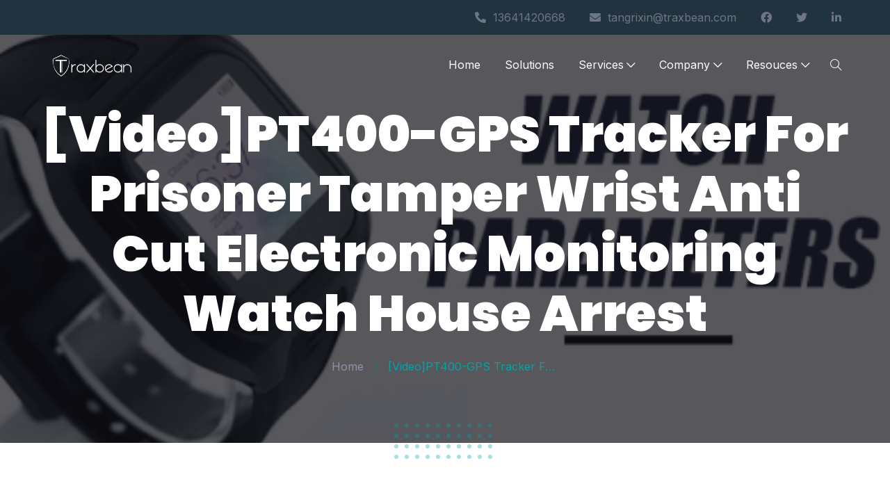

--- FILE ---
content_type: text/html; charset=UTF-8
request_url: https://www.traxbean.com/videopt400-gps-tracker-for-prisoner-tamper-wrist-anti-cut-electronic-monitoring-watch-house-arrest/
body_size: 15918
content:
<!DOCTYPE html>

<html dir="ltr" lang="en-US"
	prefix="og: https://ogp.me/ns#" >

<head>
  <meta charset="UTF-8">
  <meta name="viewport" content="width=device-width, initial-scale=1">
  <title>[Video]PT400-GPS Tracker For Prisoner Tamper Wrist Anti Cut Electronic Monitoring Watch House Arrest - Wuyouxingchen</title>

		<!-- All in One SEO Pro 4.2.8 - aioseo.com -->
		<meta name="description" content="It is designed with tamper proof and cut-resistant strap so that it can use for electronic monitoring for community correction. With the push of the SOS Button, it can connect to the Emergency Centre. Combining GPS technologies with an Inclusion/ Exclusion Geo-Fence allows emergency contacts to be notified when a user exits, or enters these" />
		<meta name="robots" content="max-image-preview:large" />
		<link rel="canonical" href="https://www.traxbean.com/videopt400-gps-tracker-for-prisoner-tamper-wrist-anti-cut-electronic-monitoring-watch-house-arrest/" />
		<meta name="generator" content="All in One SEO Pro (AIOSEO) 4.2.8 " />
		<meta property="og:locale" content="en_US" />
		<meta property="og:site_name" content="Wuyouxingchen - GPS tracker provider" />
		<meta property="og:type" content="article" />
		<meta property="og:title" content="[Video]PT400-GPS Tracker For Prisoner Tamper Wrist Anti Cut Electronic Monitoring Watch House Arrest - Wuyouxingchen" />
		<meta property="og:description" content="It is designed with tamper proof and cut-resistant strap so that it can use for electronic monitoring for community correction. With the push of the SOS Button, it can connect to the Emergency Centre. Combining GPS technologies with an Inclusion/ Exclusion Geo-Fence allows emergency contacts to be notified when a user exits, or enters these" />
		<meta property="og:url" content="https://www.traxbean.com/videopt400-gps-tracker-for-prisoner-tamper-wrist-anti-cut-electronic-monitoring-watch-house-arrest/" />
		<meta property="og:image" content="https://www.traxbean.com/wp-content/uploads/2025/07/cropped-cropped-WuyouLogo-600-3.jpg" />
		<meta property="og:image:secure_url" content="https://www.traxbean.com/wp-content/uploads/2025/07/cropped-cropped-WuyouLogo-600-3.jpg" />
		<meta property="article:published_time" content="2023-11-10T13:36:09+00:00" />
		<meta property="article:modified_time" content="2024-11-15T14:34:12+00:00" />
		<meta property="article:publisher" content="https://www.facebook.com/traxbeantech" />
		<meta name="twitter:card" content="summary" />
		<meta name="twitter:site" content="@traxbeantech" />
		<meta name="twitter:title" content="[Video]PT400-GPS Tracker For Prisoner Tamper Wrist Anti Cut Electronic Monitoring Watch House Arrest - Wuyouxingchen" />
		<meta name="twitter:description" content="It is designed with tamper proof and cut-resistant strap so that it can use for electronic monitoring for community correction. With the push of the SOS Button, it can connect to the Emergency Centre. Combining GPS technologies with an Inclusion/ Exclusion Geo-Fence allows emergency contacts to be notified when a user exits, or enters these" />
		<meta name="twitter:creator" content="@traxbeantech" />
		<meta name="twitter:image" content="https://www.traxbean.com/wp-content/uploads/2025/07/cropped-cropped-WuyouLogo-600-3.jpg" />
		<script type="application/ld+json" class="aioseo-schema">
			{"@context":"https:\/\/schema.org","@graph":[{"@type":"BlogPosting","@id":"https:\/\/www.traxbean.com\/videopt400-gps-tracker-for-prisoner-tamper-wrist-anti-cut-electronic-monitoring-watch-house-arrest\/#blogposting","name":"[Video]PT400-GPS Tracker For Prisoner Tamper Wrist Anti Cut Electronic Monitoring Watch House Arrest - Wuyouxingchen","headline":"[Video]PT400-GPS Tracker For Prisoner Tamper Wrist Anti Cut Electronic Monitoring Watch House Arrest","author":{"@id":"https:\/\/www.traxbean.com\/author\/ricktang\/#author"},"publisher":{"@id":"https:\/\/www.traxbean.com\/#organization"},"image":{"@type":"ImageObject","url":"https:\/\/www.traxbean.com\/wp-content\/uploads\/2023\/11\/4_\u526f\u672c1.webp","width":440,"height":295,"caption":"[Video]PT400-GPS Tracker For Prisoner Tamper Proof Wrist Anti Cut Electronic Monitoring Watch House Arrest"},"datePublished":"2023-11-10T13:36:09+00:00","dateModified":"2024-11-15T14:34:12+00:00","inLanguage":"en-US","mainEntityOfPage":{"@id":"https:\/\/www.traxbean.com\/videopt400-gps-tracker-for-prisoner-tamper-wrist-anti-cut-electronic-monitoring-watch-house-arrest\/#webpage"},"isPartOf":{"@id":"https:\/\/www.traxbean.com\/videopt400-gps-tracker-for-prisoner-tamper-wrist-anti-cut-electronic-monitoring-watch-house-arrest\/#webpage"},"articleSection":"Videos, Anti Cut Electronic, Electronic Monitoring Watch, GPS tracker, House Arrest Watch, Prisoner Tamper Wrist"},{"@type":"BreadcrumbList","@id":"https:\/\/www.traxbean.com\/videopt400-gps-tracker-for-prisoner-tamper-wrist-anti-cut-electronic-monitoring-watch-house-arrest\/#breadcrumblist","itemListElement":[{"@type":"ListItem","@id":"https:\/\/www.traxbean.com\/#listItem","position":1,"item":{"@type":"WebPage","@id":"https:\/\/www.traxbean.com\/","name":"Home","description":"Shenzhen Wuyouxingchen Technology Co., Ltd. offer GPS tracker,smart watch,mobile & web apps for community correction & tracking solution.","url":"https:\/\/www.traxbean.com\/"},"nextItem":"https:\/\/www.traxbean.com\/videopt400-gps-tracker-for-prisoner-tamper-wrist-anti-cut-electronic-monitoring-watch-house-arrest\/#listItem"},{"@type":"ListItem","@id":"https:\/\/www.traxbean.com\/videopt400-gps-tracker-for-prisoner-tamper-wrist-anti-cut-electronic-monitoring-watch-house-arrest\/#listItem","position":2,"item":{"@type":"WebPage","@id":"https:\/\/www.traxbean.com\/videopt400-gps-tracker-for-prisoner-tamper-wrist-anti-cut-electronic-monitoring-watch-house-arrest\/","name":"[Video]PT400-GPS Tracker For Prisoner Tamper Wrist Anti Cut Electronic Monitoring Watch House Arrest","description":"It is designed with tamper proof and cut-resistant strap so that it can use for electronic monitoring for community correction. With the push of the SOS Button, it can connect to the Emergency Centre. Combining GPS technologies with an Inclusion\/ Exclusion Geo-Fence allows emergency contacts to be notified when a user exits, or enters these","url":"https:\/\/www.traxbean.com\/videopt400-gps-tracker-for-prisoner-tamper-wrist-anti-cut-electronic-monitoring-watch-house-arrest\/"},"previousItem":"https:\/\/www.traxbean.com\/#listItem"}]},{"@type":"Organization","@id":"https:\/\/www.traxbean.com\/#organization","name":"Traxbean Technology","url":"https:\/\/www.traxbean.com\/","logo":{"@type":"ImageObject","url":"https:\/\/www.traxbean.com\/wp-content\/uploads\/2022\/04\/traxbean-logo-small.jpg","@id":"https:\/\/www.traxbean.com\/#organizationLogo","width":112,"height":112},"image":{"@id":"https:\/\/www.traxbean.com\/#organizationLogo"},"sameAs":["https:\/\/www.facebook.com\/traxbeantech","https:\/\/twitter.com\/traxbeantech","https:\/\/www.linkedin.com\/in\/traxbeantech"],"contactPoint":{"@type":"ContactPoint","telephone":"+8613641420668","contactType":"Customer Support"}},{"@type":"Person","@id":"https:\/\/www.traxbean.com\/author\/ricktang\/#author","url":"https:\/\/www.traxbean.com\/author\/ricktang\/","name":"rick tang","image":{"@type":"ImageObject","@id":"https:\/\/www.traxbean.com\/videopt400-gps-tracker-for-prisoner-tamper-wrist-anti-cut-electronic-monitoring-watch-house-arrest\/#authorImage","url":"https:\/\/secure.gravatar.com\/avatar\/36bdb10f8fae480a3d42f25029c2ebfee4914a788bb484731596646884473926?s=96&d=mm&r=g","width":96,"height":96,"caption":"rick tang"}},{"@type":"WebPage","@id":"https:\/\/www.traxbean.com\/videopt400-gps-tracker-for-prisoner-tamper-wrist-anti-cut-electronic-monitoring-watch-house-arrest\/#webpage","url":"https:\/\/www.traxbean.com\/videopt400-gps-tracker-for-prisoner-tamper-wrist-anti-cut-electronic-monitoring-watch-house-arrest\/","name":"[Video]PT400-GPS Tracker For Prisoner Tamper Wrist Anti Cut Electronic Monitoring Watch House Arrest - Wuyouxingchen","description":"It is designed with tamper proof and cut-resistant strap so that it can use for electronic monitoring for community correction. With the push of the SOS Button, it can connect to the Emergency Centre. Combining GPS technologies with an Inclusion\/ Exclusion Geo-Fence allows emergency contacts to be notified when a user exits, or enters these","inLanguage":"en-US","isPartOf":{"@id":"https:\/\/www.traxbean.com\/#website"},"breadcrumb":{"@id":"https:\/\/www.traxbean.com\/videopt400-gps-tracker-for-prisoner-tamper-wrist-anti-cut-electronic-monitoring-watch-house-arrest\/#breadcrumblist"},"author":"https:\/\/www.traxbean.com\/author\/ricktang\/#author","creator":"https:\/\/www.traxbean.com\/author\/ricktang\/#author","image":{"@type":"ImageObject","url":"https:\/\/www.traxbean.com\/wp-content\/uploads\/2023\/11\/4_\u526f\u672c1.webp","@id":"https:\/\/www.traxbean.com\/#mainImage","width":440,"height":295,"caption":"[Video]PT400-GPS Tracker For Prisoner Tamper Proof Wrist Anti Cut Electronic Monitoring Watch House Arrest"},"primaryImageOfPage":{"@id":"https:\/\/www.traxbean.com\/videopt400-gps-tracker-for-prisoner-tamper-wrist-anti-cut-electronic-monitoring-watch-house-arrest\/#mainImage"},"datePublished":"2023-11-10T13:36:09+00:00","dateModified":"2024-11-15T14:34:12+00:00"},{"@type":"WebSite","@id":"https:\/\/www.traxbean.com\/#website","url":"https:\/\/www.traxbean.com\/","name":"Traxbean","description":"GPS tracker provider","inLanguage":"en-US","publisher":{"@id":"https:\/\/www.traxbean.com\/#organization"}}]}
		</script>
		<!-- All in One SEO Pro -->

<meta name="description" content="It is designed with tamper proof and cut-resistant strap so that it can use for electronic monitoring for community correction." />
<meta name="robots" content="index,follow" />
<link rel="canonical" href="https://www.traxbean.com/videopt400-gps-tracker-for-prisoner-tamper-wrist-anti-cut-electronic-monitoring-watch-house-arrest/" />
<meta property="og:locale" content="en_US" />
<meta property="og:type" content="article" />
<meta property="og:title" content="[Video]PT400-GPS Tracker For Prisoner Tamper Wrist Anti Cut Electronic Monitoring Watch House Arrest, Wuyouxingchen" />
<meta property="og:description" content="It is designed with tamper proof and cut-resistant strap so that it can use for electronic monitoring for community correction." />
<meta property="og:url" content="https://www.traxbean.com/videopt400-gps-tracker-for-prisoner-tamper-wrist-anti-cut-electronic-monitoring-watch-house-arrest/" />
<meta property="og:site_name" content="Wuyouxingchen" />
<meta property="og:image" content="https://www.traxbean.com/wp-content/uploads/2023/11/4_副本1.webp" />
<link rel='dns-prefetch' href='//fonts.googleapis.com' />
<link rel="alternate" type="application/rss+xml" title="Wuyouxingchen &raquo; Feed" href="https://www.traxbean.com/feed/" />
<link rel="alternate" type="application/rss+xml" title="Wuyouxingchen &raquo; Comments Feed" href="https://www.traxbean.com/comments/feed/" />
<link rel="alternate" type="application/rss+xml" title="Wuyouxingchen &raquo; [Video]PT400-GPS Tracker For Prisoner Tamper Wrist Anti Cut Electronic Monitoring Watch House Arrest Comments Feed" href="https://www.traxbean.com/videopt400-gps-tracker-for-prisoner-tamper-wrist-anti-cut-electronic-monitoring-watch-house-arrest/feed/" />
<link rel="alternate" title="oEmbed (JSON)" type="application/json+oembed" href="https://www.traxbean.com/wp-json/oembed/1.0/embed?url=https%3A%2F%2Fwww.traxbean.com%2Fvideopt400-gps-tracker-for-prisoner-tamper-wrist-anti-cut-electronic-monitoring-watch-house-arrest%2F" />
<link rel="alternate" title="oEmbed (XML)" type="text/xml+oembed" href="https://www.traxbean.com/wp-json/oembed/1.0/embed?url=https%3A%2F%2Fwww.traxbean.com%2Fvideopt400-gps-tracker-for-prisoner-tamper-wrist-anti-cut-electronic-monitoring-watch-house-arrest%2F&#038;format=xml" />
<style id='wp-img-auto-sizes-contain-inline-css' type='text/css'>
img:is([sizes=auto i],[sizes^="auto," i]){contain-intrinsic-size:3000px 1500px}
/*# sourceURL=wp-img-auto-sizes-contain-inline-css */
</style>
<style id='wp-emoji-styles-inline-css' type='text/css'>

	img.wp-smiley, img.emoji {
		display: inline !important;
		border: none !important;
		box-shadow: none !important;
		height: 1em !important;
		width: 1em !important;
		margin: 0 0.07em !important;
		vertical-align: -0.1em !important;
		background: none !important;
		padding: 0 !important;
	}
/*# sourceURL=wp-emoji-styles-inline-css */
</style>
<link rel='stylesheet' id='wp-block-library-css' href='https://www.traxbean.com/wp-includes/css/dist/block-library/style.min.css?ver=6.9' type='text/css' media='all' />
<style id='global-styles-inline-css' type='text/css'>
:root{--wp--preset--aspect-ratio--square: 1;--wp--preset--aspect-ratio--4-3: 4/3;--wp--preset--aspect-ratio--3-4: 3/4;--wp--preset--aspect-ratio--3-2: 3/2;--wp--preset--aspect-ratio--2-3: 2/3;--wp--preset--aspect-ratio--16-9: 16/9;--wp--preset--aspect-ratio--9-16: 9/16;--wp--preset--color--black: #000000;--wp--preset--color--cyan-bluish-gray: #abb8c3;--wp--preset--color--white: #ffffff;--wp--preset--color--pale-pink: #f78da7;--wp--preset--color--vivid-red: #cf2e2e;--wp--preset--color--luminous-vivid-orange: #ff6900;--wp--preset--color--luminous-vivid-amber: #fcb900;--wp--preset--color--light-green-cyan: #7bdcb5;--wp--preset--color--vivid-green-cyan: #00d084;--wp--preset--color--pale-cyan-blue: #8ed1fc;--wp--preset--color--vivid-cyan-blue: #0693e3;--wp--preset--color--vivid-purple: #9b51e0;--wp--preset--gradient--vivid-cyan-blue-to-vivid-purple: linear-gradient(135deg,rgb(6,147,227) 0%,rgb(155,81,224) 100%);--wp--preset--gradient--light-green-cyan-to-vivid-green-cyan: linear-gradient(135deg,rgb(122,220,180) 0%,rgb(0,208,130) 100%);--wp--preset--gradient--luminous-vivid-amber-to-luminous-vivid-orange: linear-gradient(135deg,rgb(252,185,0) 0%,rgb(255,105,0) 100%);--wp--preset--gradient--luminous-vivid-orange-to-vivid-red: linear-gradient(135deg,rgb(255,105,0) 0%,rgb(207,46,46) 100%);--wp--preset--gradient--very-light-gray-to-cyan-bluish-gray: linear-gradient(135deg,rgb(238,238,238) 0%,rgb(169,184,195) 100%);--wp--preset--gradient--cool-to-warm-spectrum: linear-gradient(135deg,rgb(74,234,220) 0%,rgb(151,120,209) 20%,rgb(207,42,186) 40%,rgb(238,44,130) 60%,rgb(251,105,98) 80%,rgb(254,248,76) 100%);--wp--preset--gradient--blush-light-purple: linear-gradient(135deg,rgb(255,206,236) 0%,rgb(152,150,240) 100%);--wp--preset--gradient--blush-bordeaux: linear-gradient(135deg,rgb(254,205,165) 0%,rgb(254,45,45) 50%,rgb(107,0,62) 100%);--wp--preset--gradient--luminous-dusk: linear-gradient(135deg,rgb(255,203,112) 0%,rgb(199,81,192) 50%,rgb(65,88,208) 100%);--wp--preset--gradient--pale-ocean: linear-gradient(135deg,rgb(255,245,203) 0%,rgb(182,227,212) 50%,rgb(51,167,181) 100%);--wp--preset--gradient--electric-grass: linear-gradient(135deg,rgb(202,248,128) 0%,rgb(113,206,126) 100%);--wp--preset--gradient--midnight: linear-gradient(135deg,rgb(2,3,129) 0%,rgb(40,116,252) 100%);--wp--preset--font-size--small: 13px;--wp--preset--font-size--medium: 20px;--wp--preset--font-size--large: 36px;--wp--preset--font-size--x-large: 42px;--wp--preset--spacing--20: 0.44rem;--wp--preset--spacing--30: 0.67rem;--wp--preset--spacing--40: 1rem;--wp--preset--spacing--50: 1.5rem;--wp--preset--spacing--60: 2.25rem;--wp--preset--spacing--70: 3.38rem;--wp--preset--spacing--80: 5.06rem;--wp--preset--shadow--natural: 6px 6px 9px rgba(0, 0, 0, 0.2);--wp--preset--shadow--deep: 12px 12px 50px rgba(0, 0, 0, 0.4);--wp--preset--shadow--sharp: 6px 6px 0px rgba(0, 0, 0, 0.2);--wp--preset--shadow--outlined: 6px 6px 0px -3px rgb(255, 255, 255), 6px 6px rgb(0, 0, 0);--wp--preset--shadow--crisp: 6px 6px 0px rgb(0, 0, 0);}:where(.is-layout-flex){gap: 0.5em;}:where(.is-layout-grid){gap: 0.5em;}body .is-layout-flex{display: flex;}.is-layout-flex{flex-wrap: wrap;align-items: center;}.is-layout-flex > :is(*, div){margin: 0;}body .is-layout-grid{display: grid;}.is-layout-grid > :is(*, div){margin: 0;}:where(.wp-block-columns.is-layout-flex){gap: 2em;}:where(.wp-block-columns.is-layout-grid){gap: 2em;}:where(.wp-block-post-template.is-layout-flex){gap: 1.25em;}:where(.wp-block-post-template.is-layout-grid){gap: 1.25em;}.has-black-color{color: var(--wp--preset--color--black) !important;}.has-cyan-bluish-gray-color{color: var(--wp--preset--color--cyan-bluish-gray) !important;}.has-white-color{color: var(--wp--preset--color--white) !important;}.has-pale-pink-color{color: var(--wp--preset--color--pale-pink) !important;}.has-vivid-red-color{color: var(--wp--preset--color--vivid-red) !important;}.has-luminous-vivid-orange-color{color: var(--wp--preset--color--luminous-vivid-orange) !important;}.has-luminous-vivid-amber-color{color: var(--wp--preset--color--luminous-vivid-amber) !important;}.has-light-green-cyan-color{color: var(--wp--preset--color--light-green-cyan) !important;}.has-vivid-green-cyan-color{color: var(--wp--preset--color--vivid-green-cyan) !important;}.has-pale-cyan-blue-color{color: var(--wp--preset--color--pale-cyan-blue) !important;}.has-vivid-cyan-blue-color{color: var(--wp--preset--color--vivid-cyan-blue) !important;}.has-vivid-purple-color{color: var(--wp--preset--color--vivid-purple) !important;}.has-black-background-color{background-color: var(--wp--preset--color--black) !important;}.has-cyan-bluish-gray-background-color{background-color: var(--wp--preset--color--cyan-bluish-gray) !important;}.has-white-background-color{background-color: var(--wp--preset--color--white) !important;}.has-pale-pink-background-color{background-color: var(--wp--preset--color--pale-pink) !important;}.has-vivid-red-background-color{background-color: var(--wp--preset--color--vivid-red) !important;}.has-luminous-vivid-orange-background-color{background-color: var(--wp--preset--color--luminous-vivid-orange) !important;}.has-luminous-vivid-amber-background-color{background-color: var(--wp--preset--color--luminous-vivid-amber) !important;}.has-light-green-cyan-background-color{background-color: var(--wp--preset--color--light-green-cyan) !important;}.has-vivid-green-cyan-background-color{background-color: var(--wp--preset--color--vivid-green-cyan) !important;}.has-pale-cyan-blue-background-color{background-color: var(--wp--preset--color--pale-cyan-blue) !important;}.has-vivid-cyan-blue-background-color{background-color: var(--wp--preset--color--vivid-cyan-blue) !important;}.has-vivid-purple-background-color{background-color: var(--wp--preset--color--vivid-purple) !important;}.has-black-border-color{border-color: var(--wp--preset--color--black) !important;}.has-cyan-bluish-gray-border-color{border-color: var(--wp--preset--color--cyan-bluish-gray) !important;}.has-white-border-color{border-color: var(--wp--preset--color--white) !important;}.has-pale-pink-border-color{border-color: var(--wp--preset--color--pale-pink) !important;}.has-vivid-red-border-color{border-color: var(--wp--preset--color--vivid-red) !important;}.has-luminous-vivid-orange-border-color{border-color: var(--wp--preset--color--luminous-vivid-orange) !important;}.has-luminous-vivid-amber-border-color{border-color: var(--wp--preset--color--luminous-vivid-amber) !important;}.has-light-green-cyan-border-color{border-color: var(--wp--preset--color--light-green-cyan) !important;}.has-vivid-green-cyan-border-color{border-color: var(--wp--preset--color--vivid-green-cyan) !important;}.has-pale-cyan-blue-border-color{border-color: var(--wp--preset--color--pale-cyan-blue) !important;}.has-vivid-cyan-blue-border-color{border-color: var(--wp--preset--color--vivid-cyan-blue) !important;}.has-vivid-purple-border-color{border-color: var(--wp--preset--color--vivid-purple) !important;}.has-vivid-cyan-blue-to-vivid-purple-gradient-background{background: var(--wp--preset--gradient--vivid-cyan-blue-to-vivid-purple) !important;}.has-light-green-cyan-to-vivid-green-cyan-gradient-background{background: var(--wp--preset--gradient--light-green-cyan-to-vivid-green-cyan) !important;}.has-luminous-vivid-amber-to-luminous-vivid-orange-gradient-background{background: var(--wp--preset--gradient--luminous-vivid-amber-to-luminous-vivid-orange) !important;}.has-luminous-vivid-orange-to-vivid-red-gradient-background{background: var(--wp--preset--gradient--luminous-vivid-orange-to-vivid-red) !important;}.has-very-light-gray-to-cyan-bluish-gray-gradient-background{background: var(--wp--preset--gradient--very-light-gray-to-cyan-bluish-gray) !important;}.has-cool-to-warm-spectrum-gradient-background{background: var(--wp--preset--gradient--cool-to-warm-spectrum) !important;}.has-blush-light-purple-gradient-background{background: var(--wp--preset--gradient--blush-light-purple) !important;}.has-blush-bordeaux-gradient-background{background: var(--wp--preset--gradient--blush-bordeaux) !important;}.has-luminous-dusk-gradient-background{background: var(--wp--preset--gradient--luminous-dusk) !important;}.has-pale-ocean-gradient-background{background: var(--wp--preset--gradient--pale-ocean) !important;}.has-electric-grass-gradient-background{background: var(--wp--preset--gradient--electric-grass) !important;}.has-midnight-gradient-background{background: var(--wp--preset--gradient--midnight) !important;}.has-small-font-size{font-size: var(--wp--preset--font-size--small) !important;}.has-medium-font-size{font-size: var(--wp--preset--font-size--medium) !important;}.has-large-font-size{font-size: var(--wp--preset--font-size--large) !important;}.has-x-large-font-size{font-size: var(--wp--preset--font-size--x-large) !important;}
/*# sourceURL=global-styles-inline-css */
</style>

<style id='classic-theme-styles-inline-css' type='text/css'>
/*! This file is auto-generated */
.wp-block-button__link{color:#fff;background-color:#32373c;border-radius:9999px;box-shadow:none;text-decoration:none;padding:calc(.667em + 2px) calc(1.333em + 2px);font-size:1.125em}.wp-block-file__button{background:#32373c;color:#fff;text-decoration:none}
/*# sourceURL=/wp-includes/css/classic-themes.min.css */
</style>
<link rel='stylesheet' id='wc-gallery-style-css' href='https://www.traxbean.com/wp-content/plugins/boldgrid-gallery/includes/css/style.css?ver=1.55' type='text/css' media='all' />
<link rel='stylesheet' id='wc-gallery-popup-style-css' href='https://www.traxbean.com/wp-content/plugins/boldgrid-gallery/includes/css/magnific-popup.css?ver=1.1.0' type='text/css' media='all' />
<link rel='stylesheet' id='wc-gallery-flexslider-style-css' href='https://www.traxbean.com/wp-content/plugins/boldgrid-gallery/includes/vendors/flexslider/flexslider.css?ver=2.6.1' type='text/css' media='all' />
<link rel='stylesheet' id='wc-gallery-owlcarousel-style-css' href='https://www.traxbean.com/wp-content/plugins/boldgrid-gallery/includes/vendors/owlcarousel/assets/owl.carousel.css?ver=2.1.4' type='text/css' media='all' />
<link rel='stylesheet' id='wc-gallery-owlcarousel-theme-style-css' href='https://www.traxbean.com/wp-content/plugins/boldgrid-gallery/includes/vendors/owlcarousel/assets/owl.theme.default.css?ver=2.1.4' type='text/css' media='all' />
<link rel='stylesheet' id='contact-form-7-css' href='https://www.traxbean.com/wp-content/plugins/contact-form-7/includes/css/styles.css?ver=5.6.4' type='text/css' media='all' />
<link rel='stylesheet' id='wpdm-fonticon-css' href='https://www.traxbean.com/wp-content/plugins/download-manager/assets/wpdm-iconfont/css/wpdm-icons.css?ver=6.9' type='text/css' media='all' />
<link rel='stylesheet' id='wpdm-front-css' href='https://www.traxbean.com/wp-content/plugins/download-manager/assets/css/front.min.css?ver=6.9' type='text/css' media='all' />
<link rel='stylesheet' id='wpsm_ac-font-awesome-front-css' href='https://www.traxbean.com/wp-content/plugins/responsive-accordion-and-collapse/css/font-awesome/css/font-awesome.min.css?ver=6.9' type='text/css' media='all' />
<link rel='stylesheet' id='wpsm_ac_bootstrap-front-css' href='https://www.traxbean.com/wp-content/plugins/responsive-accordion-and-collapse/css/bootstrap-front.css?ver=6.9' type='text/css' media='all' />
<link rel='stylesheet' id='wpdmpp-front-css' href='https://www.traxbean.com/wp-content/plugins/wpdm-premium-packages/assets/css/wpdmpp.css?ver=6.9' type='text/css' media='all' />
<link rel='stylesheet' id='inter-css' href='//fonts.googleapis.com/css?family=Inter%3A100%2C200%2C300%2C400%2C500%2C600%2C700%2C800%2C900&#038;ver=1.0.8' type='text/css' media='all' />
<link rel='stylesheet' id='poppins-css' href='//fonts.googleapis.com/css?family=Poppins%3A100%2C200%2C300%2C400%2C500%2C600%2C700%2C800%2C900&#038;ver=1.0.8' type='text/css' media='all' />
<link rel='stylesheet' id='nexgen-bootstrap-css' href='https://www.traxbean.com/wp-content/themes/nexgen/assets/css/vendor/bootstrap.min.css?ver=1.0.8' type='text/css' media='all' />
<link rel='stylesheet' id='nexgen-slider-css' href='https://www.traxbean.com/wp-content/themes/nexgen/assets/css/vendor/slider.min.css?ver=1.0.8' type='text/css' media='all' />
<link rel='stylesheet' id='montserrat-css' href='//fonts.googleapis.com/css?family=Montserrat%3A100%2C200%2C300%2C400%2C500%2C600%2C700%2C800%2C900&#038;ver=1.0.8' type='text/css' media='all' />
<link rel='stylesheet' id='nexgen-main-css' href='https://www.traxbean.com/wp-content/themes/nexgen/style.css?ver=1.0.8' type='text/css' media='all' />
<link rel='stylesheet' id='nexgen-default-css' href='https://www.traxbean.com/wp-content/themes/nexgen/assets/css/default.css?ver=1.0.8' type='text/css' media='all' />
<link rel='stylesheet' id='nexgen-custom-css' href='https://www.traxbean.com/wp-content/uploads/nexgen/css/custom.css?ver=1.0.81767140884' type='text/css' media='all' />
<link rel='stylesheet' id='nexgen-icons-css' href='https://www.traxbean.com/wp-content/themes/nexgen/assets/css/vendor/icons.min.css?ver=1.0.8' type='text/css' media='all' />
<link rel='stylesheet' id='nexgen-icons-fa-css' href='https://www.traxbean.com/wp-content/themes/nexgen/assets/css/vendor/icons-fa.min.css?ver=1.0.8' type='text/css' media='all' />
<link rel='stylesheet' id='nexgen-animation-css' href='https://www.traxbean.com/wp-content/themes/nexgen/assets/css/vendor/animation.min.css?ver=1.0.8' type='text/css' media='all' />
<link rel='stylesheet' id='nexgen-gallery-css' href='https://www.traxbean.com/wp-content/themes/nexgen/assets/css/vendor/gallery.min.css?ver=1.0.8' type='text/css' media='all' />
<link rel='stylesheet' id='nexgen-cookie-notice-css' href='https://www.traxbean.com/wp-content/themes/nexgen/assets/css/vendor/cookie-notice.min.css?ver=1.0.8' type='text/css' media='all' />
<link rel='stylesheet' id='nexgen-wordpress-css' href='https://www.traxbean.com/wp-content/themes/nexgen/assets/css/support/wordpress.css?ver=1.0.8' type='text/css' media='all' />
<link rel='stylesheet' id='nexgen-elementor-css' href='https://www.traxbean.com/wp-content/themes/nexgen/assets/css/support/elementor.css?ver=1.0.8' type='text/css' media='all' />
<link rel='stylesheet' id='nexgen-contact-form-7-css' href='https://www.traxbean.com/wp-content/themes/nexgen/assets/css/support/contact-form-7.css?ver=1.0.8' type='text/css' media='all' />
<link rel='stylesheet' id='boldgrid-components-css' href='https://www.traxbean.com/wp-content/plugins/post-and-page-builder/assets/css/components.min.css?ver=2.16.5' type='text/css' media='all' />
<link rel='stylesheet' id='font-awesome-css' href='https://www.traxbean.com/wp-content/plugins/elementor/assets/lib/font-awesome/css/font-awesome.min.css?ver=4.7.0' type='text/css' media='all' />
<link rel='stylesheet' id='boldgrid-fe-css' href='https://www.traxbean.com/wp-content/plugins/post-and-page-builder/assets/css/editor-fe.min.css?ver=1.21.3' type='text/css' media='all' />
<link rel='stylesheet' id='boldgrid-custom-styles-css' href='https://www.traxbean.com/wp-content/plugins/post-and-page-builder/assets/css/custom-styles.css?ver=6.9' type='text/css' media='all' />
<link rel='stylesheet' id='bgpbpp-public-css' href='https://www.traxbean.com/wp-content/plugins/post-and-page-builder-premium/dist/application.min.css?ver=1.0.6' type='text/css' media='all' />
<link rel='stylesheet' id='wp-block-paragraph-css' href='https://www.traxbean.com/wp-includes/blocks/paragraph/style.min.css?ver=6.9' type='text/css' media='all' />
<!--n2css--><script type="text/javascript" src="https://www.traxbean.com/wp-includes/js/jquery/jquery.min.js?ver=3.7.1" id="jquery-core-js"></script>
<script type="text/javascript" src="https://www.traxbean.com/wp-includes/js/jquery/jquery-migrate.min.js?ver=3.4.1" id="jquery-migrate-js"></script>
<script type="text/javascript" src="https://www.traxbean.com/wp-includes/js/jquery/jquery.form.min.js?ver=4.3.0" id="jquery-form-js"></script>
<script type="text/javascript" src="https://www.traxbean.com/wp-content/plugins/download-manager/assets/js/wpdm.min.js?ver=6.9" id="wpdm-frontend-js-js"></script>
<script type="text/javascript" id="wpdm-frontjs-js-extra">
/* <![CDATA[ */
var wpdm_url = {"home":"https://www.traxbean.com/","site":"https://www.traxbean.com/","ajax":"https://www.traxbean.com/wp-admin/admin-ajax.php"};
var wpdm_js = {"spinner":"\u003Ci class=\"wpdm-icon wpdm-sun wpdm-spin\"\u003E\u003C/i\u003E","client_id":"71bad7de76bcebe421b9fa7c8d49be54"};
var wpdm_strings = {"pass_var":"Password Verified!","pass_var_q":"Please click following button to start download.","start_dl":"Start Download"};
//# sourceURL=wpdm-frontjs-js-extra
/* ]]> */
</script>
<script type="text/javascript" src="https://www.traxbean.com/wp-content/plugins/download-manager/assets/js/front.min.js?ver=3.3.13" id="wpdm-frontjs-js"></script>
<script type="text/javascript" src="https://www.traxbean.com/wp-content/plugins/wpdm-premium-packages/assets/js/wpdmpp-front.js?ver=6.9" id="wpdm-pp-js-js"></script>
<link rel="https://api.w.org/" href="https://www.traxbean.com/wp-json/" /><link rel="alternate" title="JSON" type="application/json" href="https://www.traxbean.com/wp-json/wp/v2/posts/17394" /><link rel="EditURI" type="application/rsd+xml" title="RSD" href="https://www.traxbean.com/xmlrpc.php?rsd" />
<meta name="generator" content="WordPress 6.9" />
<link rel='shortlink' href='https://www.traxbean.com/?p=17394' />
    <script>
        var wpdmpp_base_url = 'https://www.traxbean.com/wp-content/plugins/wpdm-premium-packages/';
        var wpdmpp_currency_sign = '$';
        var wpdmpp_csign_before = '$';
        var wpdmpp_csign_after = '';
        var wpdmpp_currency_code = 'USD';
        var wpdmpp_cart_url = 'https://www.traxbean.com/cart/';

        var wpdmpp_txt = {"cart_button_label":"<i class=\"fas fa-shopping-basket mr-2\"><\/i>Add To Cart","pay_now":"Complete Purchase","checkout_button_label":"Complete Purchase"};

    </script>
    <style>p.wpdmpp-notice {
            margin: 5px;
        }
    .wpbtn-success {
        color: var(--color-success) !important;border-color: var(--color-success ) !important;
        background: rgba(var(--color-success-rgb),0.03) !important;
        transition: all ease-in-out 300ms;
    }
        .wpbtn-success:active,
        .wpbtn-success:hover {
            color: var(--color-success-active) !important;
            border-color: var(--color-success-active) !important;
            background: rgba(var(--color-success-rgb),0.07) !important;
        }
    </style>
    <link rel="pingback" href="https://www.traxbean.com/xmlrpc.php"><meta name="generator" content="Elementor 3.20.3; features: e_optimized_assets_loading, e_optimized_css_loading, additional_custom_breakpoints, block_editor_assets_optimize, e_image_loading_optimization; settings: css_print_method-external, google_font-enabled, font_display-auto">
<style type="text/css">.recentcomments a{display:inline !important;padding:0 !important;margin:0 !important;}</style><link rel="icon" href="https://www.traxbean.com/wp-content/uploads/2025/07/cropped-WuyouLogo-600-3-32x32.jpg" sizes="32x32" />
<link rel="icon" href="https://www.traxbean.com/wp-content/uploads/2025/07/cropped-WuyouLogo-600-3-192x192.jpg" sizes="192x192" />
<link rel="apple-touch-icon" href="https://www.traxbean.com/wp-content/uploads/2025/07/cropped-WuyouLogo-600-3-180x180.jpg" />
<meta name="msapplication-TileImage" content="https://www.traxbean.com/wp-content/uploads/2025/07/cropped-WuyouLogo-600-3-270x270.jpg" />
<meta name="generator" content="WordPress Download Manager 3.3.13" />
                <style>
        /* WPDM Link Template Styles */        </style>
                <style>

            :root {
                --color-primary: #4a8eff;
                --color-primary-rgb: 74, 142, 255;
                --color-primary-hover: #5998ff;
                --color-primary-active: #3281ff;
                --color-secondary: #6c757d;
                --color-secondary-rgb: 108, 117, 125;
                --color-secondary-hover: #6c757d;
                --color-secondary-active: #6c757d;
                --color-success: #018e11;
                --color-success-rgb: 1, 142, 17;
                --color-success-hover: #0aad01;
                --color-success-active: #0c8c01;
                --color-info: #2CA8FF;
                --color-info-rgb: 44, 168, 255;
                --color-info-hover: #2CA8FF;
                --color-info-active: #2CA8FF;
                --color-warning: #FFB236;
                --color-warning-rgb: 255, 178, 54;
                --color-warning-hover: #FFB236;
                --color-warning-active: #FFB236;
                --color-danger: #ff5062;
                --color-danger-rgb: 255, 80, 98;
                --color-danger-hover: #ff5062;
                --color-danger-active: #ff5062;
                --color-green: #30b570;
                --color-blue: #0073ff;
                --color-purple: #8557D3;
                --color-red: #ff5062;
                --color-muted: rgba(69, 89, 122, 0.6);
                --wpdm-font: "Sen", -apple-system, BlinkMacSystemFont, "Segoe UI", Roboto, Helvetica, Arial, sans-serif, "Apple Color Emoji", "Segoe UI Emoji", "Segoe UI Symbol";
            }

            .wpdm-download-link.btn.btn-primary {
                border-radius: 4px;
            }


        </style>
        	
<! -- Global site tag (gtag.js) - Google Analytics -->
<script async src="https://www.googletagmanager.com/gtag/js?id=G-STSC5RXVHV"></script>
<script>
window.dataLayer = window.dataLayer || [];
  function gtag(){dataLayer.push(arguments);}
gtag('js', new Date());

gtag('config', 'G-STSC5RXVHV');
</script>

<meta name="google-site-verification" content="x4lc45B7WvYM85Mh6AiyN9Eq7_V_mKGMB6sWHqa6v28" />
	
</head>

<body class="wp-singular post-template-default single single-post postid-17394 single-format-standard wp-custom-logo wp-theme-nexgen boldgrid-ppb elementor-default elementor-kit-527">
<header id="header">

	
	<!-- Top Bar -->
	<nav class="navbar navbar-expand top">
		<div class="container header">

						
			<!-- Top Bar [left] -->
			<!--Translator Short Code here -->
			
			
				<ul class="navbar-nav left">

					
								<li class="nav-item">
										
									
								</li>

							
				</ul>

			
			<!-- Nav holder -->
			<div class="ml-auto"></div>

			<!-- Top Bar [right] -->
			
				<ul class="navbar-nav right">

					
								<li class="nav-item">
										
									<a href="#" target="_self" class="nav-link m-0"><i class="fas fa-phone-alt text-after"></i>13641420668</a>
								</li>

							
								<li class="nav-item">
										
									<a href="#" target="_self" class="nav-link m-0"><i class="fas fa-envelope text-after"></i>tangrixin@traxbean.com</a>
								</li>

							
								<li class="nav-item">
										
									<a href="https://facebook.com/traxbeantech" target="_self" class="nav-link m-0"><i class="fab fa-facebook-f m-0"></i></a>
								</li>

							
								<li class="nav-item">
										
									<a href="https://twitter.com/traxbeantech" target="_self" class="nav-link m-0"><i class="fab fa-twitter m-0"></i></a>
								</li>

							
								<li class="nav-item">
										
									<a href="https://linkedin.com/traxbean" target="_self" class="nav-link m-0"><i class="fab fa-linkedin-in m-0"></i></a>
								</li>

							
				</ul>

			        
		</div>
	</nav>

	
	
	<!-- Navbar -->
	<nav class="navbar navbar-expand navbar-fixed sub">
		<div class="container header">

						
			<!-- Navbar [left] -->
			
								<a href="https://www.traxbean.com/" class="navbar-brand">
									<img src="https://www.traxbean.com/wp-content/uploads/2022/04/logo-small-3.png" alt="Wuyouxingchen" class="d-none d-sm-block desktop-logo" /><img src="https://www.traxbean.com/wp-content/uploads/2022/04/logo-nano.png" alt="Wuyouxingchen" class="d-block d-sm-none responsive-logo" />								</a>

							
			<!-- Nav holder -->
			<div class="ml-auto"></div>

			<!-- Navbar [right] -->
			
								
								<ul id="menu-nexgen-menu-1" class="navbar-nav items right"><li id="menu-item-16472" class="menu-item menu-item-type-post_type menu-item-object-page menu-item-home menu-item-16472 nav-item"><a  href="https://www.traxbean.com/" class="nav-link">Home</a></li>
<li id="menu-item-15843" class="menu-item menu-item-type-post_type menu-item-object-page menu-item-15843 nav-item"><a  href="https://www.traxbean.com/ankle-bracelet-tracker-solutions/" class="nav-link">Solutions</a></li>
<li id="menu-item-15991" class="menu-item menu-item-type-custom menu-item-object-custom menu-item-has-children menu-item-15991 nav-item dropdown"><a  href="#" class="nav-link">Services<i class="icon-arrow-down"></i></a>
<ul class="dropdown-menu">
	<li id="menu-item-15993" class="menu-item menu-item-type-post_type menu-item-object-page menu-item-15993 nav-item"><a  href="https://www.traxbean.com/ankle-tracker-odm-oem-jdm/" class="nav-link sub-link">ODM/OEM/JDM</a>	<li id="menu-item-15995" class="menu-item menu-item-type-post_type menu-item-object-page menu-item-15995 nav-item"><a  href="https://www.traxbean.com/ankle-tracker-sdk/" class="nav-link sub-link">Android SDK</a>	<li id="menu-item-15994" class="menu-item menu-item-type-post_type menu-item-object-page menu-item-15994 nav-item"><a  href="https://www.traxbean.com/ankle-tracker-open-api/" class="nav-link sub-link">Open API</a>	<li id="menu-item-15992" class="menu-item menu-item-type-post_type menu-item-object-page menu-item-15992 nav-item"><a  href="https://www.traxbean.com/ankle-tracker-mobile-apps/" class="nav-link sub-link">Mobile Apps</a>	<li id="menu-item-15996" class="menu-item menu-item-type-post_type menu-item-object-page menu-item-15996 nav-item"><a  href="https://www.traxbean.com/ankle-tracker-web-application/" class="nav-link sub-link">Web Application</a>	<li id="menu-item-16748" class="menu-item menu-item-type-post_type menu-item-object-page menu-item-16748 nav-item"><a  href="https://www.traxbean.com/ankle-tracker-source-code/" class="nav-link sub-link">Source Code</a></ul>
</li>
<li id="menu-item-15639" class="menu-item menu-item-type-custom menu-item-object-custom menu-item-has-children menu-item-15639 nav-item dropdown"><a  href="#" class="nav-link">Company<i class="icon-arrow-down"></i></a>
<ul class="dropdown-menu">
	<li id="menu-item-10682" class="menu-item menu-item-type-post_type menu-item-object-page menu-item-10682 nav-item"><a  href="https://www.traxbean.com/ankle-tracker-why-us/" class="nav-link sub-link">Why Us</a>	<li id="menu-item-10676" class="menu-item menu-item-type-post_type menu-item-object-page menu-item-10676 nav-item"><a  href="https://www.traxbean.com/ankle-tracker-contact-us/" class="nav-link sub-link">Contact Us</a></ul>
</li>
<li id="menu-item-10537" class="menu-item menu-item-type-custom menu-item-object-custom menu-item-has-children menu-item-10537 nav-item dropdown"><a  href="#" class="nav-link">Resouces<i class="icon-arrow-down"></i></a>
<ul class="dropdown-menu">
	<li id="menu-item-15640" class="menu-item menu-item-type-post_type menu-item-object-page menu-item-15640 nav-item"><a  href="https://www.traxbean.com/ankle-tracker-help-center/" class="nav-link sub-link">Help Center</a>	<li id="menu-item-15642" class="menu-item menu-item-type-post_type menu-item-object-page menu-item-15642 nav-item"><a  href="https://www.traxbean.com/ankle-tracker-faqs/" class="nav-link sub-link">FAQs</a>	<li id="menu-item-16742" class="menu-item menu-item-type-post_type menu-item-object-page menu-item-16742 nav-item"><a  href="https://www.traxbean.com/ankle-tracker-blog-news-ideas/" class="nav-link sub-link">Blog</a>	<li id="menu-item-10554" class="menu-item menu-item-type-post_type menu-item-object-page menu-item-10554 nav-item"><a  href="https://www.traxbean.com/ankle-tracker-video/" class="nav-link sub-link">Video</a>	<li id="menu-item-15641" class="menu-item menu-item-type-post_type menu-item-object-page menu-item-15641 nav-item"><a  href="https://www.traxbean.com/ankle-tracker-download/" class="nav-link sub-link">Download</a></ul>
</li>
</ul>
								
									<ul class="navbar-nav toggle">
										<li class="nav-item">
											<a href="#" class="nav-link" data-toggle="modal" data-target="#menu">
												<i class="icon-menu m-0"></i>
											</a>
										</li>
									</ul>

								
							
								
								<ul class="navbar-nav icons d-md-block d-sm-block d-none">
									<li class="nav-item">
										<a href="#" class="nav-link" data-toggle="modal" data-target="#search">
											<i class="icon-magnifier m-0"></i>
										</a>
									</li>
								</ul>

														
								
								<ul class="navbar-nav action d-md-none d-sm-none d-none">
									<li class="nav-item">

										<a href="#" target="_self" class="btn primary-button">CONTACT US</a>
									</li>
								</ul>

							
		</div>
	</nav>

		
</header><section id="hero" class="hero default">
	<div class="swiper-container no-slider slider-h-auto">
		<div class="swiper-wrapper">
			<div class="swiper-slide slide-center">

				<img src="https://www.traxbean.com/wp-content/uploads/2023/11/4_副本1.webp" alt="[Video]PT400-GPS Tracker For Prisoner Tamper Wrist Anti Cut Electronic Monitoring Watch House Arrest" class="full-image" data-mask="70"/>
				<div class="slide-content row text-center">
					<div class="col-12 mx-auto inner">

						<h1 class="mb-0 title entry-title">[Video]PT400-GPS Tracker For Prisoner Tamper Wrist Anti Cut Electronic Monitoring Watch House Arrest</h1>
						
												
							<nav aria-label="breadcrumb">
								<ol class="breadcrumb">
									
	<li class="breadcrumb-item">
		<a href="https://www.traxbean.com/" rel="nofollow">
			Home		</a>
	</li>

	
	<li class="breadcrumb-item active">
		[Video]PT400-GPS Tracker For Prisoner Tamper Wrist Anti Cut Electronic Monitoring Watch House Arrest	</li>

									</ol>
							</nav>

												
					</div>
				</div>
			</div>
		</div>
	</div>

	<div class="divider">
  <svg width="150" height="100">
    <defs>
      <pattern width="150" height="100" id="dotted-texture" patternContentUnits="userSpaceOnUse" patternUnits="userSpaceOnUse">
        <g id="row-1">
          <ellipse cx="5" cy="5" rx="3" ry="3" style="stroke:none;stroke-width:0"/>
          <ellipse cx="20" cy="5" rx="3" ry="3" style="stroke:none;stroke-width:0"/>
          <ellipse cx="35" cy="5" rx="3" ry="3" style="stroke:none;stroke-width:0"/>
          <ellipse cx="50" cy="5" rx="3" ry="3" style="stroke:none;stroke-width:0"/>
          <ellipse cx="65" cy="5" rx="3" ry="3" style="stroke:none;stroke-width:0"/>
          <ellipse cx="80" cy="5" rx="3" ry="3" style="stroke:none;stroke-width:0"/>
          <ellipse cx="95" cy="5" rx="3" ry="3" style="stroke:none;stroke-width:0"/>
          <ellipse cx="110" cy="5" rx="3" ry="3" style="stroke:none;stroke-width:0"/>
          <ellipse cx="125" cy="5" rx="3" ry="3" style="stroke:none;stroke-width:0"/>
          <ellipse cx="140" cy="5" rx="3" ry="3" style="stroke:none;stroke-width:0"/>
        </g>
        <g id="row-2">
          <ellipse cx="5" cy="20" rx="3" ry="3" style="stroke:none;stroke-width:0"/>
          <ellipse cx="20" cy="20" rx="3" ry="3" style="stroke:none;stroke-width:0"/>
          <ellipse cx="35" cy="20" rx="3" ry="3" style="stroke:none;stroke-width:0"/>
          <ellipse cx="50" cy="20" rx="3" ry="3" style="stroke:none;stroke-width:0"/>
          <ellipse cx="65" cy="20" rx="3" ry="3" style="stroke:none;stroke-width:0"/>
          <ellipse cx="80" cy="20" rx="3" ry="3" style="stroke:none;stroke-width:0"/>
          <ellipse cx="95" cy="20" rx="3" ry="3" style="stroke:none;stroke-width:0"/>
          <ellipse cx="110" cy="20" rx="3" ry="3" style="stroke:none;stroke-width:0"/>
          <ellipse cx="125" cy="20" rx="3" ry="3" style="stroke:none;stroke-width:0"/>
          <ellipse cx="140" cy="20" rx="3" ry="3" style="stroke:none;stroke-width:0"/>
        </g>
        <g id="row-3">
          <ellipse cx="5" cy="35" rx="3" ry="3" style="stroke:none;stroke-width:0"/>
          <ellipse cx="20" cy="35" rx="3" ry="3" style="stroke:none;stroke-width:0"/>
          <ellipse cx="35" cy="35" rx="3" ry="3" style="stroke:none;stroke-width:0"/>
          <ellipse cx="50" cy="35" rx="3" ry="3" style="stroke:none;stroke-width:0"/>
          <ellipse cx="65" cy="35" rx="3" ry="3" style="stroke:none;stroke-width:0"/>
          <ellipse cx="80" cy="35" rx="3" ry="3" style="stroke:none;stroke-width:0"/>
          <ellipse cx="95" cy="35" rx="3" ry="3" style="stroke:none;stroke-width:0"/>
          <ellipse cx="110" cy="35" rx="3" ry="3" style="stroke:none;stroke-width:0"/>
          <ellipse cx="125" cy="35" rx="3" ry="3" style="stroke:none;stroke-width:0"/>
          <ellipse cx="140" cy="35" rx="3" ry="3" style="stroke:none;stroke-width:0"/>
        </g>
        <g id="row-4">
          <ellipse cx="5" cy="50" rx="3" ry="3" style="stroke:none;stroke-width:0"/>
          <ellipse cx="20" cy="50" rx="3" ry="3" style="stroke:none;stroke-width:0"/>
          <ellipse cx="35" cy="50" rx="3" ry="3" style="stroke:none;stroke-width:0"/>
          <ellipse cx="50" cy="50" rx="3" ry="3" style="stroke:none;stroke-width:0"/>
          <ellipse cx="65" cy="50" rx="3" ry="3" style="stroke:none;stroke-width:0"/>
          <ellipse cx="80" cy="50" rx="3" ry="3" style="stroke:none;stroke-width:0"/>
          <ellipse cx="95" cy="50" rx="3" ry="3" style="stroke:none;stroke-width:0"/>
          <ellipse cx="110" cy="50" rx="3" ry="3" style="stroke:none;stroke-width:0"/>
          <ellipse cx="125" cy="50" rx="3" ry="3" style="stroke:none;stroke-width:0"/>
          <ellipse cx="140" cy="50" rx="3" ry="3" style="stroke:none;stroke-width:0"/>
        </g>
      </pattern>
    </defs>
    <rect width="150" height="100" x="0" y="0" fill="url(#dotted-texture)"/>
  </svg>
</div>
</section><section id="post-17394" class="content-area content-section single single-post enabled post-17394 post type-post status-publish format-standard has-post-thumbnail hentry category-video tag-anti-cut-electronic tag-electronic-monitoring-watch tag-gps-tracker tag-house-arrest-watch tag-prisoner-tamper-wrist">
	<div class="container main enabled"> 
		<div class="row content">

						
			<div class="main-area col-12 col-lg-8">

				
						
						
					
				<div class="row block-content">
					<div class="col-12 p-0">
						<div class="boldgrid-section">
<div class="container">
<div class="row">
<div class="col-lg-12 col-md-12 col-xs-12 col-sm-12">
<p class="">It is designed with<strong> tamper proof</strong> and <strong>cut-resistant strap</strong> so that it can use for <strong>electronic monitoring</strong> for <strong>community correction</strong>. With the push of the SOS Button, it can connect to the <strong>Emergency Centre</strong>. Combining GPS technologies with an Inclusion/ Exclusion Geo-Fence allows emergency contacts to be notified when a user exits, or enters these <strong>Geo-Fence areas</strong>.</p>
</div>
</div>
<div class="row">
<div class="col-lg-12 col-md-12 col-xs-12 col-sm-12">
<p><iframe title="PT400:GPS Tracker For Prisoner Tamper Wrist Anti Cut Electronic Monitoring Watch House Arrest" width="780" height="585" src="https://www.youtube.com/embed/S5IAhJcbxnE?feature=oembed" frameborder="0" allow="accelerometer; autoplay; clipboard-write; encrypted-media; gyroscope; picture-in-picture; web-share" referrerpolicy="strict-origin-when-cross-origin" allowfullscreen></iframe></p>
</div>
</div>
<div class="row">
<div class="col-lg-12 col-md-12 col-xs-12 col-sm-12">
<p class=""><strong>Advantage</strong></p>



<p class="">1. Being suitable for 4G,3G and 2G network in worldwide.</p>


 2. Supporting <strong>GPS, AGPS, LBS and Wifi</strong> for outdoor and indoor precise tracking. 


<p class="">3. Supporting alert of <strong>t</strong><strong>ampeproof</strong>, <strong>g</strong><strong>eofence</strong>,<strong> o</strong><strong>ffline</strong>, <strong>low battery</strong> and <strong>SOS</strong>.</p>



<p class="">4. <strong>IP68 waterproof</strong> for swimming and taking shower with room temperature water.</p>



<p class="">5.Customization of <strong>tracking software</strong> and <strong>APPs</strong> to build your own monitoring system.</p>



<p class="">6.Customizing <strong>hardware</strong>, <strong>appearance</strong>, <strong>firmware</strong> and <strong>packaging</strong> with your brand.</p>
</div>
</div>
<div class="row">
<div class="col-lg-12 col-md-12 col-xs-12 col-sm-12">
<div module-id="34495864269" module-title="detailTableNoTitle" render="true" class="J_module">
<div class="ife-detail-decorate-table">
<table class="has-title is-zebra all magic-15">
<tbody>
<tr>
<td colspan="4" rowspan="1">
<div class="magic-16">
<div data-spm-anchor-id="0.0.0.i14.1b244f05pV6dJQ" class="magic-17"><span class="magic-18"><b>Specification</b></span></div>
</div>
</td>
</tr>
<tr>
<td colspan="1" rowspan="1">
<div class="magic-23">
<div data-spm-anchor-id="0.0.0.i33.1b244f05pV6dJQ" class="magic-17"><span class="magic-24">&nbsp;</span></div>
<div data-spm-anchor-id="0.0.0.i33.1b244f05pV6dJQ" class="magic-17"><span class="magic-24">Main Chip</span></div>
</div>
</td>
<td colspan="1" rowspan="1">
<div class="magic-20">
<div class="magic-17"><span class="magic-24">SL8521E(1.3GHZ)&nbsp;</span></div>
<div class="magic-17"><span class="magic-24">Dual-core ARM Cortex A53 processor</span></div>
</div>
</td>
<td colspan="1" rowspan="1">
<div class="magic-21">
<div data-spm-anchor-id="0.0.0.i25.1b244f05pV6dJQ" class="magic-17"><span class="magic-24">&nbsp;</span></div>
<div data-spm-anchor-id="0.0.0.i25.1b244f05pV6dJQ" class="magic-17"><span class="magic-24">Screen</span></div>
</div>
</td>
<td colspan="1" rowspan="1">
<div class="magic-25">
<div data-spm-anchor-id="0.0.0.i32.1b244f05pV6dJQ" class="magic-17"><span class="magic-24">&nbsp;</span></div>
<div data-spm-anchor-id="0.0.0.i32.1b244f05pV6dJQ" class="magic-17"><span class="magic-24">1.3 inch TFT</span></div>
</div>
</td>
</tr>
<tr>
<td colspan="1" rowspan="1">
<div class="magic-23">
<div data-spm-anchor-id="0.0.0.i9.1b244f05pV6dJQ" class="magic-17"><span class="magic-24">&nbsp;</span></div>
<div data-spm-anchor-id="0.0.0.i9.1b244f05pV6dJQ" class="magic-17"><span class="magic-24">Frequency Band</span></div>
</div>
</td>
<td colspan="1" rowspan="1">
<div class="magic-20">
<div class="magic-17"><span class="magic-24">FDD: Band 1\3\8&nbsp;</span></div>
<div data-spm-anchor-id="0.0.0.i41.1b244f05ljzqnC" class="magic-17"><span class="magic-24">TDD: Band38\39\40\41（100M） WCDMA: Band 1\8&nbsp;</span></div>
<div data-spm-anchor-id="0.0.0.i41.1b244f05ljzqnC" class="magic-17"><span class="magic-24">GSM: Band 3\8</span></div>
</div>
</td>
<td colspan="1" rowspan="1">
<div class="magic-21">
<div data-spm-anchor-id="0.0.0.i10.1b244f05pV6dJQ" class="magic-17"><span class="magic-24">&nbsp;</span></div>
<div data-spm-anchor-id="0.0.0.i10.1b244f05pV6dJQ" class="magic-17"><span class="magic-24">Sim Card</span></div>
</div>
</td>
<td colspan="1" rowspan="1">
<div class="magic-25">
<div data-spm-anchor-id="0.0.0.i11.1b244f05pV6dJQ" class="magic-17"><span class="magic-24">&nbsp;</span></div>
<div data-spm-anchor-id="0.0.0.i11.1b244f05pV6dJQ" class="magic-17"><span class="magic-24">Nano Sim</span></div>
</div>
</td>
</tr>
<tr>
<td colspan="1" rowspan="1">
<div class="magic-23">
<div data-spm-anchor-id="0.0.0.i34.1b244f05pV6dJQ" class="magic-17"><span class="magic-24">OS</span></div>
</div>
</td>
<td colspan="1" rowspan="1">
<div class="magic-20">
<div data-spm-anchor-id="0.0.0.i23.1b244f05pV6dJQ" class="magic-17"><span class="magic-24">Android 4.4</span></div>
</div>
</td>
<td colspan="1" rowspan="1">
<div class="magic-21">
<div class="magic-17"><span class="magic-24">Heart rate Sensor</span></div>
</div>
</td>
<td colspan="1" rowspan="1">
<div class="magic-25">
<div class="magic-17"><span class="magic-24">Optional</span></div>
</div>
</td>
</tr>
<tr>
<td colspan="1" rowspan="1">
<div class="magic-23">
<div class="magic-17"><span class="magic-24">Momery</span></div>
</div>
</td>
<td colspan="1" rowspan="1">
<div class="magic-20">
<div class="magic-17"><span class="magic-24">512M+4GB</span></div>
</div>
</td>
<td colspan="1" rowspan="1">
<div class="magic-21">
<div data-spm-anchor-id="0.0.0.i7.1b244f05pV6dJQ" class="magic-17"><span class="magic-24">Temperature Sensor</span></div>
</div>
</td>
<td colspan="1" rowspan="1">
<div class="magic-25">
<div class="magic-17"><span class="magic-24">Optional</span></div>
</div>
</td>
</tr>
<tr>
<td colspan="1" rowspan="1">
<div class="magic-23">
<div class="magic-17"><span class="magic-24">GPS</span></div>
</div>
</td>
<td colspan="1" rowspan="1">
<div class="magic-20">
<div data-spm-anchor-id="0.0.0.i12.1b244f05pV6dJQ" class="magic-17"><span class="magic-24">Yes</span></div>
</div>
</td>
<td colspan="1" rowspan="1">
<div class="magic-21">
<div class="magic-17"><span class="magic-24">Watch Battery Portable charger</span></div>
</div>
</td>
<td colspan="1" rowspan="1">
<div class="magic-25">
<div class="magic-17"><span class="magic-24">&nbsp;650mAh(3.7V) 1000mAh</span></div>
</div>
</td>
</tr>
<tr>
<td colspan="1" rowspan="1">
<div class="magic-23">
<div class="magic-17"><span class="magic-24">GPS Signal</span></div>
</div>
</td>
<td colspan="1" rowspan="1">
<div class="magic-20">
<div class="magic-17"><span class="magic-24">L1,1575.42MHz C/A code</span></div>
</div>
</td>
<td colspan="1" rowspan="1">
<div class="magic-21">
<div class="magic-17"><span class="magic-24">Charger</span></div>
</div>
</td>
<td colspan="1" rowspan="1">
<div class="magic-25">
<div class="magic-17"><span class="magic-24">Magnetic charger Portable Charger</span></div>
</div>
</td>
</tr>
<tr>
<td colspan="1" rowspan="1">
<div class="magic-23">
<div class="magic-17"><span class="magic-24">GPS Antenna</span></div>
</div>
</td>
<td colspan="1" rowspan="1">
<div class="magic-20">
<div class="magic-17"><span class="magic-24">High sensitive LDS</span></div>
</div>
</td>
<td colspan="1" rowspan="1">
<div class="magic-21">
<div class="magic-17"><span class="magic-24">Wristband</span></div>
</div>
</td>
<td colspan="1" rowspan="1">
<div class="magic-25">
<div class="magic-17"><span class="magic-24">ABS+TPU</span></div>
</div>
</td>
</tr>
<tr>
<td colspan="1" rowspan="1">
<div class="magic-23">
<div class="magic-17"><span class="magic-24">GPS chip receive sensitivity</span></div>
</div>
</td>
<td colspan="1" rowspan="1">
<div class="magic-20">
<div class="magic-17"><span class="magic-24">Tracking sensitivity:-165dBm&nbsp;</span></div>
<div class="magic-17"><span class="magic-24">Capture sensitivity:-147dBm</span></div>
</div>
</td>
<td colspan="1" rowspan="1">
<div class="magic-21">
<div class="magic-17"><span class="magic-24">WaterProof</span></div>
</div>
</td>
<td colspan="1" rowspan="1">
<div class="magic-25">
<div data-spm-anchor-id="a2700.pc-decorate.0.i2.49193333LsEIHl" class="magic-17"><span class="magic-24">IP68</span></div>
</div>
</td>
</tr>
<tr>
<td colspan="1" rowspan="1">
<div class="magic-23">
<div class="magic-17"><span class="magic-24">Speaker/Mic</span></div>
</div>
</td>
<td colspan="1" rowspan="1">
<div class="magic-20">
<div class="magic-17"><span class="magic-24">No</span></div>
</div>
</td>
<td colspan="1" rowspan="1">
<div class="magic-21">
<div class="magic-17"><span class="magic-24">Anti Tamper</span></div>
</div>
</td>
<td colspan="1" rowspan="1">
<div class="magic-25">
<div class="magic-17"><span class="magic-24">Yes</span></div>
</div>
</td>
</tr>
<tr>
<td colspan="1" rowspan="1">
<div class="magic-23">
<div class="magic-17"><span class="magic-24">WIFI</span></div>
</div>
</td>
<td colspan="1" rowspan="1">
<div class="magic-20">
<div class="magic-17"><span class="magic-24">Yes</span></div>
</div>
</td>
<td colspan="1" rowspan="1">
<div class="magic-21">
<div class="magic-17"><span class="magic-24">Size</span></div>
</div>
</td>
<td colspan="1" rowspan="1">
<div class="magic-25">
<div class="magic-17"><span class="magic-24">46*43*17mm</span></div>
</div>
</td>
</tr>
<tr>
<td colspan="1" rowspan="1">
<div class="magic-23">
<div class="magic-17"><span class="magic-24">Blue tooth</span></div>
</div>
</td>
<td colspan="1" rowspan="1">
<div class="magic-20">
<div class="magic-17"><span class="magic-24">4.2</span></div>
</div>
</td>
<td colspan="1" rowspan="1">&nbsp;</td>
<td colspan="1" rowspan="1">&nbsp;</td>
</tr>
</tbody>
</table>
</div>
</div>
<div module-id="34495864270" module-title="detailTableNoTitle" render="true" class="J_module">
<div class="ife-detail-decorate-table">
<table class="is-zebra all magic-15">
<tbody>
<tr>
<td colspan="3" rowspan="1">
<div class="magic-26">
<div class="magic-17"><b class="magic-18">Functions</b></div>
</div>
</td>
</tr>
<tr>
<td colspan="1" rowspan="1">
<div class="magic-29">
<div class="magic-17"><span class="magic-24">Functions</span></div>
</div>
</td>
<td colspan="1" rowspan="1">
<div class="magic-27">
<div class="magic-17"><span class="magic-24">Details</span></div>
</div>
</td>
<td colspan="1" rowspan="1">
<div class="magic-30">
<div class="magic-17"><span class="magic-24">Optional</span></div>
</div>
</td>
</tr>
<tr>
<td colspan="1" rowspan="1">
<div class="magic-29">
<div class="magic-17"><span class="magic-24">Realtime tracking</span></div>
</div>
</td>
<td colspan="1" rowspan="1">
<div class="magic-27">
<div class="magic-17"><span class="magic-24">GPS+WiFi+LBS+BDS+AGPS indoor and outdoor tracking</span></div>
</div>
</td>
<td colspan="1" rowspan="1">
<div class="magic-30">
<div class="magic-17"><span class="magic-24">Supported</span></div>
</div>
</td>
</tr>
<tr>
<td colspan="1" rowspan="1">
<div class="magic-29">
<div class="magic-17"><span class="magic-24">Tamperproof</span></div>
</div>
</td>
<td colspan="1" rowspan="1">
<div class="magic-27">
<div class="magic-17"><span class="magic-24">Send alert to the tracking server when the strap is open</span></div>
</div>
</td>
<td colspan="1" rowspan="1">
<div class="magic-30">
<div class="magic-17"><span class="magic-24">Supported</span></div>
</div>
</td>
</tr>
<tr>
<td colspan="1" rowspan="1">
<div class="magic-29">
<div class="magic-17"><span class="magic-24">Waterproof</span></div>
</div>
</td>
<td colspan="1" rowspan="1">
<div class="magic-27">
<div data-spm-anchor-id="a2700.pc-decorate.0.i3.49193333LsEIHl" class="magic-17"><span class="magic-24">IP68</span></div>
</div>
</td>
<td colspan="1" rowspan="1">
<div class="magic-30">
<div class="magic-17"><span class="magic-24">Supported</span></div>
</div>
</td>
</tr>
<tr>
<td colspan="1" rowspan="1">
<div class="magic-29">
<div class="magic-17"><span class="magic-24">Geofence alert</span></div>
</div>
</td>
<td colspan="1" rowspan="1">
<div class="magic-27">
<div data-spm-anchor-id="0.0.0.i15.1b244f05wqRvPv" class="magic-17"><span class="magic-24">Send alert to the tracking server when the watch enter/out of the Geofence arrange</span></div>
</div>
</td>
<td colspan="1" rowspan="1">
<div class="magic-30">
<div class="magic-17"><span class="magic-24">Supported</span></div>
</div>
</td>
</tr>
<tr>
<td colspan="1" rowspan="1">
<div class="magic-29">
<div class="magic-17"><span class="magic-24">Low battery alert</span></div>
</div>
</td>
<td colspan="1" rowspan="1">
<div class="magic-27">
<div class="magic-17"><span class="magic-24">Send alert to the tracking server when the battery is less than 5%</span></div>
</div>
</td>
<td colspan="1" rowspan="1">
<div class="magic-30">
<div class="magic-17"><span class="magic-24">Supported</span></div>
</div>
</td>
</tr>
<tr>
<td colspan="1" rowspan="1">
<div class="magic-29">
<div class="magic-17"><span class="magic-24">One touch SOS alert</span></div>
</div>
</td>
<td colspan="1" rowspan="1">
<div class="magic-27">
<div class="magic-17"><span class="magic-24">Send GPRS alert with location data to the tracking system</span></div>
</div>
</td>
<td colspan="1" rowspan="1">
<div class="magic-30">
<div class="magic-17"><span class="magic-24">Supported</span></div>
</div>
</td>
</tr>
<tr>
<td colspan="1" rowspan="1">
<div class="magic-29">
<div class="magic-17"><span class="magic-24">Graphic report</span></div>
</div>
</td>
<td colspan="1" rowspan="1">
<div class="magic-27">
<div data-spm-anchor-id="a2700.pc-decorate.0.i4.773a3333dJbX3v" class="magic-17"><span class="magic-24">Alarm reports</span></div>
</div>
</td>
<td colspan="1" rowspan="1">
<div class="magic-30">
<div class="magic-17"><span class="magic-24">Supported</span></div>
</div>
</td>
</tr>
<tr>
<td colspan="1" rowspan="1">
<div class="magic-29">
<div class="magic-17"><span class="magic-24">Text push</span></div>
</div>
</td>
<td colspan="1" rowspan="1">
<div class="magic-27">
<div data-spm-anchor-id="a2700.pc-decorate.0.i5.773a3333dJbX3v" class="magic-17"><span class="magic-24">Push the text message from the tracking server and show on the watch screen</span></div>
</div>
</td>
<td colspan="1" rowspan="1">
<div class="magic-30">
<div class="magic-17"><span class="magic-24">Supported</span></div>
</div>
</td>
</tr>
<tr>
<td colspan="1" rowspan="1">
<div class="magic-29">
<div class="magic-17"><span class="magic-24">Health Monitoring</span></div>
</div>
</td>
<td colspan="1" rowspan="1">
<div class="magic-27">
<div class="magic-17"><span class="magic-24">Heart rate / Temperature Monitoring</span></div>
</div>
</td>
<td colspan="1" rowspan="1">
<div class="magic-30">
<div class="magic-17"><span class="magic-24">Optional</span></div>
</div>
</td>
</tr>
<tr>
<td colspan="1" rowspan="1">
<div class="magic-29">
<div class="magic-17"><span class="magic-24">Network Support</span></div>
</div>
</td>
<td colspan="1" rowspan="1">
<div class="magic-27">
<div class="magic-17"><span class="magic-24">4G/3G/2G</span></div>
</div>
</td>
<td colspan="1" rowspan="1">
<div class="magic-30">
<div class="magic-17"><span class="magic-24">Supported</span></div>
</div>
</td>
</tr>
</tbody>
</table>
</div>
</div>
</div>
</div>
<div class="row">
<div class="col-lg-12 col-md-12 col-xs-12 col-sm-12">
<p class="">Traxbean Bracelet provides superior location monitoring for community correction program. Additionally, GPS location monitoring is a useful alternative to management for security guards.helping officers more effectively supervise clients while enhancing community safety.</p>
</div>
</div>
<div class="row">
<div class="col-lg-12 col-md-12 col-xs-12 col-sm-12">
<div module-id="34495864263" module-title="detailTextContent" render="true" class="J_module">
<div class="detail-decorate-json-renderer-container">
<div class="magic-1">
<div class="magic-2">
<div class="magic-3">
<div class="magic-4"><span class="" style="color: #ffffff;">gps ankle bracelet,ankle monitor with gps,ankle bracelet for probation,alcohol monitoring bracelet,ankle bracelet from jail,prison ankle monitor,house arrest monitor,ankle monitor on leg,ankle monitor for sale,ankle tracker,ankle monitor tracking,ankle bracelet monitor cost,court ordered alcohol monitoring bracelet,ankle bracelet detect alcohol,scram gps ankle monitor,scram bracelet cost,ankle bracelet monitoring companies,ankle monitor device,electronic ankle tag,gps monitoring bracelet,court ordered alcohol monitoring device,police ankle bracelet jail,scram continuous alcohol monitoring</span></div>
</div>
</div>
</div>
</div>
</div>
</div>
<div></div>
<div></div>
</div>
</div>
</div>					</div>
				</div>	
			</div>

			
				<aside class="col-12 col-lg-4 pl-lg-5 float-right right sidebar">
					<div id="search-3" class="row item widget widget_search"><div class="col-12 p-0 align-self-center">
  <form role="search" method="get" class="search-form row" action="https://www.traxbean.com/">
    <div class="col-12 p-0 align-self-center">
      <div class="row">
        <div class="col-12 p-0 input-group">
          <input type="text" name="s" placeholder="Enter Keywords">
          <i class="icon-magnifier"></i>
        </div>
      </div>
    </div>
  </form>
  
  </div></div>
		<div id="recent-posts-5" class="row item widget widget_recent_entries"><div class="col-12 p-0 align-self-center">
		<h4 class="title">Recent Posts</h4>
		<ul>
											<li>
					<a href="https://www.traxbean.com/smart-hospital-caregivers-smart-location-watch-video/">Smart Hospital Caregivers Smart Location Watch Video</a>
									</li>
											<li>
					<a href="https://www.traxbean.com/hospital-nursing-management-4g-smart-positioning-watch/">Hospital Nursing Management 4G Smart Positioning Watch</a>
									</li>
											<li>
					<a href="https://www.traxbean.com/how-to-use-ai-intelligent-voice-function-in-traxbean-gps-tracking-system/">How to use AI intelligent voice function in Traxbean GPS Tracking System</a>
									</li>
											<li>
					<a href="https://www.traxbean.com/how-to-send-text-to-tracking-devices-in-the-traxbean-gps-tracking-system/">How to send Text to Tracking devices in the Traxbean GPS Tracking system</a>
									</li>
											<li>
					<a href="https://www.traxbean.com/how-to-send-pictures-to-tracking-devices-in-the-traxbean-gps-tracking-system/">How to send pictures to Tracking devices in the Traxbean GPS Tracking system</a>
									</li>
					</ul>

		</div></div><div id="recent-comments-2" class="row item widget widget_recent_comments"><div class="col-12 p-0 align-self-center"><h4 class="title">Recent Comments</h4><ul id="recentcomments"></ul></div></div><div id="archives-2" class="row item widget widget_archive"><div class="col-12 p-0 align-self-center"><h4 class="title">Archives</h4>
			<ul>
					<li><a href='https://www.traxbean.com/2025/06/'>June 2025</a></li>
	<li><a href='https://www.traxbean.com/2025/05/'>May 2025</a></li>
	<li><a href='https://www.traxbean.com/2025/04/'>April 2025</a></li>
	<li><a href='https://www.traxbean.com/2025/03/'>March 2025</a></li>
	<li><a href='https://www.traxbean.com/2025/02/'>February 2025</a></li>
	<li><a href='https://www.traxbean.com/2025/01/'>January 2025</a></li>
	<li><a href='https://www.traxbean.com/2024/12/'>December 2024</a></li>
	<li><a href='https://www.traxbean.com/2024/09/'>September 2024</a></li>
	<li><a href='https://www.traxbean.com/2024/08/'>August 2024</a></li>
	<li><a href='https://www.traxbean.com/2024/07/'>July 2024</a></li>
	<li><a href='https://www.traxbean.com/2024/06/'>June 2024</a></li>
	<li><a href='https://www.traxbean.com/2024/05/'>May 2024</a></li>
	<li><a href='https://www.traxbean.com/2024/04/'>April 2024</a></li>
	<li><a href='https://www.traxbean.com/2024/03/'>March 2024</a></li>
	<li><a href='https://www.traxbean.com/2024/02/'>February 2024</a></li>
	<li><a href='https://www.traxbean.com/2024/01/'>January 2024</a></li>
	<li><a href='https://www.traxbean.com/2023/12/'>December 2023</a></li>
	<li><a href='https://www.traxbean.com/2023/11/'>November 2023</a></li>
	<li><a href='https://www.traxbean.com/2023/10/'>October 2023</a></li>
	<li><a href='https://www.traxbean.com/2023/09/'>September 2023</a></li>
	<li><a href='https://www.traxbean.com/2023/08/'>August 2023</a></li>
	<li><a href='https://www.traxbean.com/2022/12/'>December 2022</a></li>
	<li><a href='https://www.traxbean.com/2022/11/'>November 2022</a></li>
	<li><a href='https://www.traxbean.com/2022/09/'>September 2022</a></li>
	<li><a href='https://www.traxbean.com/2022/07/'>July 2022</a></li>
	<li><a href='https://www.traxbean.com/2022/06/'>June 2022</a></li>
	<li><a href='https://www.traxbean.com/2022/04/'>April 2022</a></li>
			</ul>

			</div></div><div id="categories-3" class="row item widget widget_categories"><div class="col-12 p-0 align-self-center"><h4 class="title">Categories</h4>
			<ul>
					<li class="cat-item cat-item-30"><a href="https://www.traxbean.com/./ideas/">Innovative Ideas</a>
</li>
	<li class="cat-item cat-item-29"><a href="https://www.traxbean.com/./news/">News</a>
</li>
	<li class="cat-item cat-item-56"><a href="https://www.traxbean.com/./stories/">Stories</a>
</li>
	<li class="cat-item cat-item-1"><a href="https://www.traxbean.com/./uncategorized/">Uncategorized</a>
</li>
	<li class="cat-item cat-item-57"><a href="https://www.traxbean.com/./video/">Videos</a>
</li>
			</ul>

			</div></div><div id="meta-2" class="row item widget widget_meta"><div class="col-12 p-0 align-self-center"><h4 class="title">Meta</h4>
		<ul>
						<li><a href="https://www.traxbean.com/wp-login.php">Log in</a></li>
			<li><a href="https://www.traxbean.com/feed/">Entries feed</a></li>
			<li><a href="https://www.traxbean.com/comments/feed/">Comments feed</a></li>

			<li><a href="https://wordpress.org/">WordPress.org</a></li>
		</ul>

		</div></div>				</aside>

				
		</div>
	</div>
	<div class="container taxonomy"> 
		
			<div class="row block-tags">
				<div class="col-12 p-0">
					<i class="fas fa-tags mr-2"></i>
					<div class="tags">
												
							<a href="https://www.traxbean.com/tag/anti-cut-electronic/" class="tag">
								Anti Cut Electronic							</a>

												
							<a href="https://www.traxbean.com/tag/electronic-monitoring-watch/" class="tag">
								Electronic Monitoring Watch							</a>

												
							<a href="https://www.traxbean.com/tag/gps-tracker/" class="tag">
								GPS tracker							</a>

												
							<a href="https://www.traxbean.com/tag/house-arrest-watch/" class="tag">
								House Arrest Watch							</a>

												
							<a href="https://www.traxbean.com/tag/prisoner-tamper-wrist/" class="tag">
								Prisoner Tamper Wrist							</a>

											</div>
				</div>
			</div>

		
		
			<div class="row block-categories">
				<div class="col-12 p-0">

					
						<div class="badges">
							<a href="https://www.traxbean.com/./video/" class="badge">Videos</a>
						</div>

										
				</div>
			</div>

		
			</div>

</section>
<!-- Footer -->
<footer id="footer" class="footer">

	<!-- Main -->
	<section class="footer main offers">
		<div class="container">
			<div class="row items">

				
							<div class="col-12 col-md-6 col-lg-3 item">
								<div class="card">
									<h4>Company</h4>
									<ul id="menu-nexgen-footer-1" class="footer-link-list"><li id="menu-item-15343" class="menu-item menu-item-type-post_type menu-item-object-page menu-item-15343"><a href="https://www.traxbean.com/ankle-tracker-contact-us/">Contact Us</a></li>
<li id="menu-item-15345" class="menu-item menu-item-type-post_type menu-item-object-page menu-item-15345"><a href="https://www.traxbean.com/ankle-tracker-why-us/">Why Traxbean</a></li>
<li id="menu-item-15344" class="menu-item menu-item-type-post_type menu-item-object-page menu-item-15344"><a href="https://www.traxbean.com/traxbean-news/">Traxbean News</a></li>
</ul>								</div>
							</div>

						
							<div class="col-12 col-md-6 col-lg-3 item">
								<div class="card">
									<h4>Services</h4>
									<ul id="menu-nexgen-footer-2" class="footer-link-list"><li id="menu-item-15844" class="menu-item menu-item-type-post_type menu-item-object-page menu-item-15844"><a href="https://www.traxbean.com/ankle-bracelet-tracker-solutions/">Solutions</a></li>
<li id="menu-item-15349" class="menu-item menu-item-type-post_type menu-item-object-page menu-item-15349"><a href="https://www.traxbean.com/ankle-tracker-sdk/">Android SDK</a></li>
<li id="menu-item-15348" class="menu-item menu-item-type-post_type menu-item-object-page menu-item-15348"><a href="https://www.traxbean.com/ankle-tracker-open-api/">Open API</a></li>
<li id="menu-item-15346" class="menu-item menu-item-type-post_type menu-item-object-page menu-item-15346"><a href="https://www.traxbean.com/ankle-tracker-mobile-apps/">Mobile Apps</a></li>
<li id="menu-item-15352" class="menu-item menu-item-type-post_type menu-item-object-page menu-item-15352"><a href="https://www.traxbean.com/ankle-tracker-web-application/">Web Application</a></li>
<li id="menu-item-15347" class="menu-item menu-item-type-post_type menu-item-object-page menu-item-15347"><a href="https://www.traxbean.com/ankle-tracker-odm-oem-jdm/">ODM/OEM/JDM</a></li>
<li id="menu-item-15351" class="menu-item menu-item-type-post_type menu-item-object-page menu-item-15351"><a href="https://www.traxbean.com/ankle-tracker-source-code/">Source Code</a></li>
</ul>								</div>
							</div>

						
							<div class="col-12 col-md-6 col-lg-3 item">
								<div class="card">
									<h4>Support</h4>
									<ul id="menu-nexgen-footer-3" class="footer-link-list"><li id="menu-item-15353" class="menu-item menu-item-type-post_type menu-item-object-page menu-item-15353"><a href="https://www.traxbean.com/ankle-tracker-video/">Innovative Ideas</a></li>
<li id="menu-item-15354" class="menu-item menu-item-type-post_type menu-item-object-page menu-item-15354"><a href="https://www.traxbean.com/ankle-tracker-download/">Downloads</a></li>
<li id="menu-item-15356" class="menu-item menu-item-type-post_type menu-item-object-page menu-item-15356"><a href="https://www.traxbean.com/ankle-tracker-faqs/">FAQs</a></li>
<li id="menu-item-17554" class="menu-item menu-item-type-post_type menu-item-object-page menu-item-17554"><a href="https://www.traxbean.com/privacy/">Privacy</a></li>
</ul>								</div>
							</div>

						
			</div>
		</div>
	</section>

	<!-- Bottom Bar -->
	<section class="bottom-bar">
		<div class="container">
			<div class="row">

					
			
				<div class="col-12 col-md-6 p-0 text-left">
					
					<!-- Bottom Bar [left] -->
					
					<ul class="navbar-nav text-left text-lg-left">

						
								<li class="nav-item d-block d-md-inline-flex">

									<a href="/privacy-policy/" target="_self" class="nav-link">Privacy Policy</a>
								</li>

								
					</ul>

				
				</div>
				<div class="col-12 col-md-6 p-0 text-left text-lg-right">

					<!-- Bottom Bar [right] -->
					
					<ul class="navbar-nav text-left text-lg-right">

						
								<li class="nav-item d-block d-md-inline-flex">

									<a href="https://traxbean.com" target="_blank" class="nav-link">© 2022 Powered by Traxbean</a>
								</li>

								
					</ul>

				
				</div>
			</div>
		</div>
	</section>

</footer><div id="search" class="p-0 modal modal-search fade" role="dialog" aria-labelledby="search" aria-hidden="true">
	<div class="modal-dialog modal-dialog-slideout" role="document">
		<div class="modal-content full">
			<div class="modal-header" data-dismiss="modal">
				<i class="icon-close fas fa-arrow-left"></i>
			</div>
			<div class="modal-body">
				<form action="https://www.traxbean.com/" class="row">
					<div class="col-12 p-0 align-self-center">
						<div class="row">
							<div class="col-12 p-0">
								<h2>What are you looking for?</h2>
							</div>
						</div>
						<div class="row">
							<div class="col-12 p-0 input-group">
								<input type="search" name="s" placeholder="Enter Keywords" value="">
							</div>
						</div>
						<div class="row">
							<div class="col-12 p-0 input-group align-self-center">
								<button class="btn primary-button">SEARCH</button>
							</div>
						</div>
					</div>
				</form>
			</div>
		</div>
	</div>
</div>

<div id="menu" class="p-0 modal modal-menu fade" role="dialog" aria-labelledby="menu" aria-hidden="true">
	<div class="modal-dialog modal-dialog-slideout" role="document">
		<div class="modal-content full">
			<div class="modal-header" data-dismiss="modal">
				<i class="icon-close fas fa-arrow-left"></i>
			</div>
			<div class="menu modal-body">
				<div class="row w-100">
					<div class="items p-0 col-12 text-center"></div>
					<div class="contacts p-0 col-12 text-center"></div>
				</div>
			</div>
		</div>
	</div>
</div>

<script type="speculationrules">
{"prefetch":[{"source":"document","where":{"and":[{"href_matches":"/*"},{"not":{"href_matches":["/wp-*.php","/wp-admin/*","/wp-content/uploads/*","/wp-content/*","/wp-content/plugins/*","/wp-content/themes/nexgen/*","/*\\?(.+)"]}},{"not":{"selector_matches":"a[rel~=\"nofollow\"]"}},{"not":{"selector_matches":".no-prefetch, .no-prefetch a"}}]},"eagerness":"conservative"}]}
</script>
            <script>
                jQuery(function($){

                    
                });
            </script>
            <div id="fb-root"></div>
            <script type="text/javascript" src="https://www.traxbean.com/wp-includes/js/imagesloaded.min.js?ver=5.0.0" id="imagesloaded-js"></script>
<script type="text/javascript" src="https://www.traxbean.com/wp-includes/js/masonry.min.js?ver=4.2.2" id="masonry-js"></script>
<script type="text/javascript" src="https://www.traxbean.com/wp-includes/js/jquery/jquery.masonry.min.js?ver=3.1.2b" id="jquery-masonry-js"></script>
<script type="text/javascript" src="https://www.traxbean.com/wp-content/plugins/contact-form-7/includes/swv/js/index.js?ver=5.6.4" id="swv-js"></script>
<script type="text/javascript" id="contact-form-7-js-extra">
/* <![CDATA[ */
var wpcf7 = {"api":{"root":"https://www.traxbean.com/wp-json/","namespace":"contact-form-7/v1"},"cached":"1"};
//# sourceURL=contact-form-7-js-extra
/* ]]> */
</script>
<script type="text/javascript" src="https://www.traxbean.com/wp-content/plugins/contact-form-7/includes/js/index.js?ver=5.6.4" id="contact-form-7-js"></script>
<script type="text/javascript" src="https://www.traxbean.com/wp-includes/js/dist/hooks.min.js?ver=dd5603f07f9220ed27f1" id="wp-hooks-js"></script>
<script type="text/javascript" src="https://www.traxbean.com/wp-includes/js/dist/i18n.min.js?ver=c26c3dc7bed366793375" id="wp-i18n-js"></script>
<script type="text/javascript" id="wp-i18n-js-after">
/* <![CDATA[ */
wp.i18n.setLocaleData( { 'text direction\u0004ltr': [ 'ltr' ] } );
//# sourceURL=wp-i18n-js-after
/* ]]> */
</script>
<script type="text/javascript" src="https://www.traxbean.com/wp-content/plugins/responsive-accordion-and-collapse/js/accordion-custom.js?ver=6.9" id="call_ac-custom-js-front-js"></script>
<script type="text/javascript" src="https://www.traxbean.com/wp-content/plugins/responsive-accordion-and-collapse/js/accordion.js?ver=6.9" id="call_ac-js-front-js"></script>
<script type="text/javascript" src="https://www.traxbean.com/wp-content/themes/nexgen/assets/js/vendor/jquery.easing.min.js?ver=1.0.8" id="nexgen-jquery-easing-js"></script>
<script type="text/javascript" src="https://www.traxbean.com/wp-content/themes/nexgen/assets/js/vendor/jquery.inview.min.js?ver=1.0.8" id="nexgen-jquery-inview-js"></script>
<script type="text/javascript" src="https://www.traxbean.com/wp-content/themes/nexgen/assets/js/vendor/popper.min.js?ver=1.0.8" id="nexgen-popper-js"></script>
<script type="text/javascript" src="https://www.traxbean.com/wp-content/themes/nexgen/assets/js/vendor/bootstrap.min.js?ver=1.0.8" id="nexgen-bootstrap-js"></script>
<script type="text/javascript" src="https://www.traxbean.com/wp-content/themes/nexgen/assets/js/vendor/ponyfill.min.js?ver=1.0.8" id="nexgen-ponyfill-js"></script>
<script type="text/javascript" src="https://www.traxbean.com/wp-content/themes/nexgen/assets/js/vendor/slider.min.js?ver=1.0.8" id="nexgen-slider-js"></script>
<script type="text/javascript" src="https://www.traxbean.com/wp-content/themes/nexgen/assets/js/vendor/animation.min.js?ver=1.0.8" id="nexgen-animation-js"></script>
<script type="text/javascript" src="https://www.traxbean.com/wp-content/themes/nexgen/assets/js/vendor/progress-radial.min.js?ver=1.0.8" id="nexgen-progress-radial-js"></script>
<script type="text/javascript" src="https://www.traxbean.com/wp-content/themes/nexgen/assets/js/vendor/bricklayer.min.js?ver=1.0.8" id="nexgen-bricklayer-js"></script>
<script type="text/javascript" src="https://www.traxbean.com/wp-content/themes/nexgen/assets/js/vendor/gallery.min.js?ver=1.0.8" id="nexgen-gallery-js"></script>
<script type="text/javascript" src="https://www.traxbean.com/wp-content/themes/nexgen/assets/js/vendor/shuffle.min.js?ver=1.0.8" id="nexgen-shuffle-js"></script>
<script type="text/javascript" src="https://www.traxbean.com/wp-content/themes/nexgen/assets/js/vendor/particles.min.js?ver=1.0.8" id="nexgen-particles-js"></script>
<script type="text/javascript" src="https://www.traxbean.com/wp-content/themes/nexgen/assets/js/vendor/cookie-notice.min.js?ver=1.0.8" id="nexgen-cookie-notice-js"></script>
<script type="text/javascript" src="https://www.traxbean.com/wp-content/themes/nexgen/assets/js/main.js?ver=1.0.8" id="nexgen-main-js"></script>
<script type="text/javascript" src="https://www.traxbean.com/wp-content/themes/nexgen/assets/js/support/elementor.js?ver=1.0.8" id="nexgen-elementor-js"></script>
<script type="text/javascript" src="https://www.traxbean.com/wp-content/plugins/post-and-page-builder/assets/js/jquery-stellar/jquery.stellar.js?ver=1.21.3" id="boldgrid-parallax-js"></script>
<script type="text/javascript" id="boldgrid-editor-public-js-extra">
/* <![CDATA[ */
var BoldgridEditorPublic = {"is_boldgrid_theme":"","colors":{"defaults":["rgb(33, 150, 243)","rgb(13, 71, 161)","rgb(187, 222, 251)","rgb(238, 238, 238)","rgb(19, 19, 19)"],"neutral":"white"},"theme":"Nexgen"};
//# sourceURL=boldgrid-editor-public-js-extra
/* ]]> */
</script>
<script type="text/javascript" src="https://www.traxbean.com/wp-content/plugins/post-and-page-builder/assets/dist/public.min.js?ver=1.21.3" id="boldgrid-editor-public-js"></script>
<script type="text/javascript" src="https://www.traxbean.com/wp-content/plugins/post-and-page-builder-premium/dist/application.min.js?ver=1.0.6" id="bgpbpp-public-js"></script>
<script id="wp-emoji-settings" type="application/json">
{"baseUrl":"https://s.w.org/images/core/emoji/17.0.2/72x72/","ext":".png","svgUrl":"https://s.w.org/images/core/emoji/17.0.2/svg/","svgExt":".svg","source":{"concatemoji":"https://www.traxbean.com/wp-includes/js/wp-emoji-release.min.js?ver=6.9"}}
</script>
<script type="module">
/* <![CDATA[ */
/*! This file is auto-generated */
const a=JSON.parse(document.getElementById("wp-emoji-settings").textContent),o=(window._wpemojiSettings=a,"wpEmojiSettingsSupports"),s=["flag","emoji"];function i(e){try{var t={supportTests:e,timestamp:(new Date).valueOf()};sessionStorage.setItem(o,JSON.stringify(t))}catch(e){}}function c(e,t,n){e.clearRect(0,0,e.canvas.width,e.canvas.height),e.fillText(t,0,0);t=new Uint32Array(e.getImageData(0,0,e.canvas.width,e.canvas.height).data);e.clearRect(0,0,e.canvas.width,e.canvas.height),e.fillText(n,0,0);const a=new Uint32Array(e.getImageData(0,0,e.canvas.width,e.canvas.height).data);return t.every((e,t)=>e===a[t])}function p(e,t){e.clearRect(0,0,e.canvas.width,e.canvas.height),e.fillText(t,0,0);var n=e.getImageData(16,16,1,1);for(let e=0;e<n.data.length;e++)if(0!==n.data[e])return!1;return!0}function u(e,t,n,a){switch(t){case"flag":return n(e,"\ud83c\udff3\ufe0f\u200d\u26a7\ufe0f","\ud83c\udff3\ufe0f\u200b\u26a7\ufe0f")?!1:!n(e,"\ud83c\udde8\ud83c\uddf6","\ud83c\udde8\u200b\ud83c\uddf6")&&!n(e,"\ud83c\udff4\udb40\udc67\udb40\udc62\udb40\udc65\udb40\udc6e\udb40\udc67\udb40\udc7f","\ud83c\udff4\u200b\udb40\udc67\u200b\udb40\udc62\u200b\udb40\udc65\u200b\udb40\udc6e\u200b\udb40\udc67\u200b\udb40\udc7f");case"emoji":return!a(e,"\ud83e\u1fac8")}return!1}function f(e,t,n,a){let r;const o=(r="undefined"!=typeof WorkerGlobalScope&&self instanceof WorkerGlobalScope?new OffscreenCanvas(300,150):document.createElement("canvas")).getContext("2d",{willReadFrequently:!0}),s=(o.textBaseline="top",o.font="600 32px Arial",{});return e.forEach(e=>{s[e]=t(o,e,n,a)}),s}function r(e){var t=document.createElement("script");t.src=e,t.defer=!0,document.head.appendChild(t)}a.supports={everything:!0,everythingExceptFlag:!0},new Promise(t=>{let n=function(){try{var e=JSON.parse(sessionStorage.getItem(o));if("object"==typeof e&&"number"==typeof e.timestamp&&(new Date).valueOf()<e.timestamp+604800&&"object"==typeof e.supportTests)return e.supportTests}catch(e){}return null}();if(!n){if("undefined"!=typeof Worker&&"undefined"!=typeof OffscreenCanvas&&"undefined"!=typeof URL&&URL.createObjectURL&&"undefined"!=typeof Blob)try{var e="postMessage("+f.toString()+"("+[JSON.stringify(s),u.toString(),c.toString(),p.toString()].join(",")+"));",a=new Blob([e],{type:"text/javascript"});const r=new Worker(URL.createObjectURL(a),{name:"wpTestEmojiSupports"});return void(r.onmessage=e=>{i(n=e.data),r.terminate(),t(n)})}catch(e){}i(n=f(s,u,c,p))}t(n)}).then(e=>{for(const n in e)a.supports[n]=e[n],a.supports.everything=a.supports.everything&&a.supports[n],"flag"!==n&&(a.supports.everythingExceptFlag=a.supports.everythingExceptFlag&&a.supports[n]);var t;a.supports.everythingExceptFlag=a.supports.everythingExceptFlag&&!a.supports.flag,a.supports.everything||((t=a.source||{}).concatemoji?r(t.concatemoji):t.wpemoji&&t.twemoji&&(r(t.twemoji),r(t.wpemoji)))});
//# sourceURL=https://www.traxbean.com/wp-includes/js/wp-emoji-loader.min.js
/* ]]> */
</script>

</body>
</html>
<!-- Dynamic page generated in 4.594 seconds. -->
<!-- Cached page generated by WP-Super-Cache on 2025-12-31 00:28:04 -->

<!-- super cache -->

--- FILE ---
content_type: text/css
request_url: https://www.traxbean.com/wp-content/themes/nexgen/style.css?ver=1.0.8
body_size: 14388
content:
/**
Theme Name: Nexgen
Theme URI: https://nexgen.codings.dev
Author: Codings
Author URI: https://codings.dev
Description: Nexgen is a functional and elegant WordPress theme. Built to the smallest detail with a focus on flexibility and feature availability, it is undoubtedly one of the most complete themes ever created.
Tags: blog, e-commerce, portfolio, grid-layout, right-sidebar, custom-header, custom-logo, custom-menu, editor-style, featured-images, flexible-header, footer-widgets, theme-options
Version: 1.0.8
Text Domain: nexgen
Domain Path: /languages
License: GNU General Public License v2 or later
License URI: https://themeforest.net/licenses/standard
Tested up to: 5.0
Requires PHP: 7.0
*/

/*----------------------------------------------

[ALL CONTENTS]

1. Reset
2. General 
3. Section 
4. Helper Class
5. Header
6. Slider
7. Feature
8. Form and Field
9. List
10. Gallery
11. Footer
12. Modal
13. Miscellaneous
14. Keyframe
15. All Media Queries

----------------------------------------------*/

/*----------------------------------------------
1. Reset
----------------------------------------------*/

/* #region Reset */

html,
body,
div,
span,
applet,
object,
iframe,
h1,
h2,
h3,
h4,
h5,
h6,
p,
blockquote,
pre,
a,
abbr,
acronym,
address,
big,
cite,
code,
del,
dfn,
em,
img,
ins,
kbd,
q,
s,
samp,
small,
strike,
strong,
sub,
sup,
tt,
var,
b,
u,
i,
center,
dl,
dt,
dd,
ol,
ul,
li,
fieldset,
form,
label,
legend,
table,
caption,
tbody,
tfoot,
thead,
tr,
th,
td,
article,
aside,
canvas,
details,
embed,
figure,
figcaption,
footer,
header,
hgroup,
menu,
nav,
output,
ruby,
section,
summary,
time,
mark,
audio,
video {
  margin: 0;
  padding: 0;
  border: 0;
  font-size: 100%;
  vertical-align: baseline;
}

article,
aside,
details,
figcaption,
figure,
footer,
header,
hgroup,
menu,
nav,
section {
  display: block;
}

html {
  overflow-x: hidden;
  -webkit-overflow-scrolling: touch;
  -webkit-text-size-adjust: 100%;
}

body {
  width: 100%;
  height: 100%;
  background-color: var(--white-bg-color);
  font-family: var(--primary-font);
  font-weight: 400;
  line-height: 1.5;
  color: var(--dark-text-color);
}

ol,
ul {
  padding-left: 20px;
  text-align: left;
}

ol {
  list-style: decimal;
}

ul {
  list-style: disc;
}

ul ul {
  list-style: circle;
}

pre {
  display: block;
  margin: 1rem 0;
  color: var(--primary-color);
}

code {
  display: inline;
  margin: 1rem 0;
  color: var(--primary-color);
}

blockquote,
q {
  display: block;
  margin: 2rem 0;
  quotes: none;
  quotes: none;
  font-style: italic;
  padding: 1rem 1.5rem;
  border-left: 5px solid rgba(0, 0, 0, 0.25);
  border-color: inherit;
}

.text-center blockquote:not(.text-left),
.text-center q:not(.text-left) {
  border-top: 5px solid rgba(0, 0, 0, 0.25);
  border-bottom: 5px solid rgba(0, 0, 0, 0.25);
  border-left: none;
}

.text-right blockquote,
.text-right q {
  border-right: 5px solid rgba(0, 0, 0, 0.25);
  border-left: none;
}

.odd blockquote,
q {
  border-color: var(--primary-color);
}

blockquote:before,
blockquote:after,
q:before,
q:after {
  content: "";
  content: none;
}

blockquote p,
q p {
  margin: 0;
}

.blockquote-footer {
  margin-top: 10px;
  font-size: 0.9rem;
}

figure {
  margin-bottom: 1.5rem;
}

figcaption {
  margin-bottom: 1.5rem;
  font-style: italic;
  padding: 1rem 1.5rem;
  border-left: 5px solid rgba(0, 0, 0, 0.5);
}

table {
  border-collapse: collapse;
  border-spacing: 0;
}

/* #endregion Reset */

/*----------------------------------------------
2. General
----------------------------------------------*/

/* #region General */

::selection {
  background: rgba(166, 175, 189, 0.3);
}

::-moz-selection {
  background: rgba(166, 175, 189, 0.3);
}

*,
*:after,
*:before {
  -webkit-box-sizing: border-box;
  -moz-box-sizing: border-box;
  box-sizing: border-box;
}

a {
  font-size: 1rem;
  line-height: 1.5;
  color: var(--primary-color);
  text-decoration: none;
  -webkit-transition: all 0.3s ease-out 0s;
  -o-transition: all 0.3s ease-out 0s;
  -moz-transition: all 0.3s ease-out 0s;
  transition: all 0.3s ease-out 0s;
}

a:visited,
a:hover,
a:active {
  text-decoration: none;
  color: var(--secondary-color);
}

a:not([href]),
a:not([href]):hover,
a:not([href]) i,
a:not([href]) i:hover {
  color: var(--white-text-color);
}

p {
  margin: 1.5rem 0;
  font-size: 1rem;
  line-height: 1.5;
}

p:first-child {
  margin-top: 0;
}

p:last-child {
  margin-bottom: 0;
}

h1 {
  margin-bottom: 1.5rem;
  font-size: 4rem;
  font-weight: 900;
  line-height: 1.2;
  color: var(--white-text-color);
  -ms-word-wrap: break-word;
  word-wrap: break-word;
}

.content-area h1 {
  color: var(--tertiary-color);
}

h1 .featured {
  position: relative;
  display: inline-block;
  padding: 5px 15px;
  color: var(--primary-color);
}

.odd h1 .featured {
  color: var(--white-text-color);
}

h1 .featured:before {
  content: "";
  position: absolute;
  top: 0;
  left: 0;
  width: 100%;
  height: 100%;
  border-radius: 4px;
  background-color: var(--primary-color);
  opacity: 0.15;
}

h1 .featured span {
  position: relative;
}

h1 .featured.bottom {
  padding: 0;
}

h1 .featured.bottom:before {
  top: 50%;
  left: 3px;
  width: 100%;
  height: 42%;
  opacity: 0.15;
}

h1 b {
  display: inline-block;
  font-weight: inherit;
}

h1 u {
  position: relative;
  display: inline-block;
  text-decoration: none;
}

h1 u:before {
  content: "";
  position: absolute;
  z-index: -1;
  top: 50%;
  left: 3px;
  width: 100%;
  height: 42%;
}

.pre-title {
  margin: 0;
  font-family: var(--secondary-font);
  font-size: 0.9rem;
  font-weight: 600;
  text-transform: uppercase;
  color: var(--secondary-color);
}

h2 {
  margin: 1.5rem 0;
  font-size: 3rem;
  font-weight: 700;
  line-height: 1.2;
  color: var(--tertiary-color);
  -ms-word-wrap: break-word;
  word-wrap: break-word;
}

h2 .featured {
  position: relative;
  display: inline-block;
  padding: 5px 15px;
  color: var(--primary-color);
}

.odd h2 .featured {
  color: var(--white-text-color);
}

h2 .featured:before {
  content: "";
  position: absolute;
  top: 0;
  left: 0;
  width: 100%;
  height: 100%;
  border-radius: 4px;
  background-color: var(--primary-color);
  opacity: 0.15;
}

.odd h2 .featured:before {
  background-color: var(--secondary-color);
}

h2 .featured span {
  position: relative;
}

h2 .featured.bottom {
  padding: 0;
}

h2 .featured.bottom:before {
  top: 50%;
  left: 3px;
  width: 100%;
  height: 42%;
  opacity: 0.15;
}

h2 b {
  display: inline-block;
  font-weight: inherit;
}

h2 u {
  position: relative;
  z-index: 1;
  display: inline-block;
  text-decoration: none;
}

h2.heading u {
  text-decoration: none;
}

h2 u:before {
  content: "";
  position: absolute;
  z-index: -1;
  top: 50%;
  left: 3px;
  width: 100%;
  height: 42%;
}

.title-icon {
  margin: 1.5rem 0;
}

.title-icon h2 .featured span {
  display: flex;
  align-items: center;
  justify-content: space-between;
}

.title-icon h2 .featured span .icon {
  margin-right: 10px;
}

.odd h2 {
  color: var(--white-text-color);
}

h3 {
  margin: 1.5rem 0;
  font-size: 2rem;
  font-weight: 700;
  line-height: 1.2;
  color: var(--tertiary-color);
  -ms-word-wrap: break-word;
  word-wrap: break-word;
}

.odd h3 {
  color: var(--white-text-color);
}

h4 {
  margin: 1.5rem 0;
  font-size: 1.5rem;
  font-weight: 700;
  line-height: 1.2;
  color: var(--tertiary-color);
  -ms-word-wrap: break-word;
  word-wrap: break-word;
}

h4 i {
  position: relative;
  display: inline-flex;
  vertical-align: baseline;
  font-size: 1.5rem;
  color: var(--primary-color);
}

.odd h4 {
  color: var(--white-text-color);
}

.odd h4 i {
  position: relative;
  color: var(--secondary-color);
}

h5 {
  margin: 1.5rem 0;
  font-size: 1.2rem;
  font-weight: 700;
  line-height: 1.2;
  color: var(--tertiary-color);
  -ms-word-wrap: break-word;
  word-wrap: break-word;
}

.odd h5 {
  color: var(--white-text-color);
}

h6 {
  margin: 1.5rem 0;
  font-size: 1rem;
  font-weight: 600;
  line-height: 1.2;
  color: var(--tertiary-color);
  -ms-word-wrap: break-word;
  word-wrap: break-word;
}

.odd h6 {
  color: var(--white-text-color);
}

b,
strong {
  font-weight: 700;
}

li {
  margin: 1rem 0;
  font-size: 1rem;
  line-height: 1.5;
}

img {
  max-width: 100%;
  height: auto;
  vertical-align: middle;
}

table {
  border-collapse: collapse;
}

table tr.odd {
  background-color: rgba(0, 0, 0, 0.075);
}

table tr.even {
  background-color: rgba(0, 0, 0, 0.05);
}

table td {
  padding: 10px;
}

table th {
  padding: 10px;
}

dt {
  margin: 15px 0;
}

address {
  margin-bottom: 1rem;
}

form {
  width: 100%;
}

form label {
  width: 100%;
}

.search-form .input-group {
  margin-top: 0;
}

.search-form input {
  padding-right: 35px;
}

.search-form .icon-magnifier {
  position: absolute;
  top: 16px;
  right: 16px;
  cursor: pointer;
  color: var(--light-text-color);
}

.search-form .icon-magnifier:hover {
  color: var(--secondary-color);
}

input {
  width: 100%;
  width: -webkit-fill-available;
  height: 50px;
  background: no-repeat;
  box-shadow: none;
  padding: 1rem;
  background-color: rgba(0, 0, 0, 0.075);
  border: none;
  border-radius: 4px;
  font-size: 1rem;
  line-height: 1.2;
  color: var(--tertiary-color);
}

input:hover,
input:focus {
  background-color: rgba(0, 0, 0, 0.1);
  outline: none;
  color: var(--tertiary-color);
  border: none;
  box-shadow: none;
}

input[type="radio"] {
  height: initial;
}

input[type="checkbox"] {
  width: 20px;
  height: 20px;
}

textarea {
  width: 100%;
  width: -webkit-fill-available;
  height: 152px;
  background: no-repeat;
  box-shadow: none;
  padding: 1rem;
  background-color: rgba(0, 0, 0, 0.075);
  border: none;
  border-radius: 4px;
  font-size: 1rem;
  line-height: 1.2;
  color: var(--tertiary-color);
}

textarea:hover,
textarea:focus {
  background-color: rgba(0, 0, 0, 0.1);
  outline: none;
  color: var(--tertiary-color);
  border: none;
  box-shadow: none;
}

select {
  -webkit-appearance: none;
  -moz-appearance: none;
  text-indent: 1px;
  text-overflow: "";
  line-height: 1.2;
  width: 100%;
  width: -webkit-fill-available;
  height: 50px;
  background: no-repeat;
  box-shadow: none;
  padding: 0 1rem;
  background-color: rgba(0, 0, 0, 0.075);
  border: none;
  border-radius: 4px;
  font-size: 1rem;
  line-height: 1.2;
  color: var(--tertiary-color);
}

select:hover,
select:focus {
  background-color: rgba(0, 0, 0, 0.1);
  outline: none;
  color: var(--tertiary-color);
  border: none;
  box-shadow: none;
}

select option {
  color: var(--tertiary-color);
}

::placeholder {
  opacity: 0.75;
}

hr {
  margin: 35px 0;
  border-top: 1px solid rgba(0, 0, 0, 0.15);
}

.odd hr {
  margin: 35px 15px;
  border-top: 1px dashed rgba(255, 255, 255, 0.35);
}

table {
  width: 100%;
}

tr {
  border-bottom: 1px solid;
  border-color: rgba(0, 0, 0, 0.15);
}

td {
  padding: 10px 0;
}

/* #endregion General */

/*----------------------------------------------
3. Section
----------------------------------------------*/

/* #region Section */

section.hero {
  padding: 0;
}

section.hero.default {
  position: relative;
  background-color: var(--dark-bg-color);
}

section.content-area {
  position: relative;
  width: 100%;
  min-height: calc( 100vh - 188px );
  padding: 100px 0;
  background-size: cover;
  background-attachment: fixed;
  background-position: center;
}

section.featured {
  position: relative;
}

main {
  padding: 0;
}

aside {
  padding: 0;
}

.container {
  max-width: 1200px;
  padding: 0;
}

.container.header {
  max-width: 1200px;
}

.container.main {
  max-width: 1200px;
}

.container.taxonomy {
  max-width: 1200px;
  padding: 0 15px;
}

.container.disabled {
  max-width: 100% !important;
  /* !important is necessary to theme settings work well. */
}

.container.disabled .main-area {
  padding: 0 !important;
  /* !important is necessary to theme settings work well. */
}

.row {
  margin-left: 0;
  margin-right: 0;
}

.vh-100 {
  height: 100vh;
}

.vh-75 {
  height: 75vh;
}

.clearfix {
  display: block;
  content: "";
  clear: both;
}

.overflow-holder {
  overflow: hidden;
}

/* #endregion Section */

/*----------------------------------------------
4. Helper Class
----------------------------------------------*/

/* #region Helper Class */

.intro {
  margin-bottom: 50px;
}

.intro h1:first-child,
.intro h2:first-child,
.intro h3:first-child {
  margin-top: 0;
}

.intro .text-max-800 {
  margin-right: auto;
  margin-left: auto;
}

.blog-listing .items {
  margin-bottom: 30px;
}

.blog-listing .items .item {
  margin-bottom: 30px;
}

.blog-grid:not(.masonry) .items {
  margin-bottom: 30px;
}

.blog-grid:not(.masonry) .items .item {
  margin-bottom: 30px;
}

.post-meta {
  margin: 0;
}

.post-meta a {
  margin-right: 1.5rem;
  display: inline-block;
  font-size: 1rem;
  color: var(--primary-color);
}

.post-meta i {
  width: 32px;
  height: 32px;
  margin: 0 5px 0 0;
  display: inline-block;
  background: rgba(0, 0, 0, 0.1);
  border-radius: 100px;
  text-align: center;
  line-height: 32px;
  font-size: 16px;
  color: var(--primary-color);
}

.post-holder {
  list-style: none;
  width: 100%;
  border-left: 5px solid rgba(0, 0, 0, 0.5);
  background-color: var(--light-bg-color);
  padding: 25px;
  margin-top: 35px;
}

.posted-on a {
  font-weight: 700;
}

.archive .main-area .intro-item {
  padding: 0 15px;
}

.archive.basic .main-area .intro-item {
  padding: 0 15px;
  margin-bottom: calc(30px + 1.5rem);
}

.page404 .intro-item,
.search-results .intro-item {
  width: 100%;
}

.search-results .main-area .intro-item {
  margin-bottom: calc(30px + 1.5rem);
}

.main-area .intro-item:first-child {
  margin-top: 0;
}

.main-area .intro-item:nth-last-child(2) {
  margin-bottom: calc(30px + 1.5rem);
}

.intro-breadcrumb {
  margin: 1.5rem 0;
}

.intro-title {
  margin: 1.5rem 0;
}

.intro-meta {
  margin: 1.5rem 0 calc(30px + 1.5rem);
}

.intro-meta i {
  -webkit-transition: all 0.3s ease-out 0s;
  -o-transition: all 0.3s ease-out 0s;
  -moz-transition: all 0.3s ease-out 0s;
  transition: all 0.3s ease-out 0s;
}

.intro-meta a:hover i {
  background-color: var(--secondary-color);
  color: var(--white-text-color);
}

.block-content {
  display: block;
}

.block-content:after {
  content: '';
  display: table;
  clear: both;
}

.block-categories {
  display: block;
  margin: calc(30px + 1.5rem) 0;
}

.block-tags {
  display: block;
  margin: calc(30px + 1.5rem) 0;
}

.block-tags .tags {
  display: contents;
  align-items: center;
}

.block-tags .tags .tag {
  position: relative;
  padding: 0 12.5px 0 15px;
  font-size: 0.9rem;
  font-weight: 500;
}

.block-tags .tags .tag:first-child {
  padding-left: 0;
}

.block-tags .tags .tag:before {
  content: '/';
  position: absolute;
  left: 0px;
  opacity: 0.35;
}

.block-tags .tags .tag:first-child:before {
  content: none;
}

.block-comments {
  display: block;
}

.sidebar .item {
  margin-bottom: 35px;
}

.sidebar ol,
.sidebar ul {
  list-style: none;
  padding: 0;
}

.sidebar ol ol,
.sidebar ul ul {
  padding: 15px;
}

.sidebar ul.children {
  padding: 0;
}

.sidebar .sub-menu {
  padding: 0;
}

.sidebar li {
  color: var(--light-text-color);
}

.sidebar ul li:not(.nav-item):not(.list-group-item) {
  position: relative;
}

.sidebar ul ul li:not(.nav-item):not(.list-group-item) {
  padding-left: 20px;
}

.sidebar ul li a {
  color: var(--dark-text-color);
  overflow-wrap: break-word;
}

.sidebar ul li a:hover {
  color: var(--secondary-color);
}

.sidebar ul li:hover:before {
  color: var(--secondary-color);
}

.sidebar .title {
  width: 100%;
  margin: 0 0 1rem;
  list-style: none;
  font-size: 1.3rem;
}

.list-group .list-group-item .icon {
  color: var(--primary-color);
  margin-right: 15px;
  display: flex;
  align-items: center;
  justify-content: center;
}

.highlights.image-right .image {
  position: absolute;
  top: 0;
  right: 0;
  height: 100%;
}

.highlights.image-left .image {
  position: absolute;
  top: 0;
  left: 0;
  height: 100%;
}

.highlights .items .item {
  margin-bottom: 35px;
}

.highlights .items .item:last-child {
  margin-bottom: 0;
}

.highlights p {
  white-space: pre-wrap;
}

.highlights .items .item .icon {
  color: var(--primary-color);
}

.offers .items .item .icon {
  margin: 0;
  color: var(--primary-color);
}

.offers .items .item .icon.featured {
  width: 65px;
  height: 65px;
  background: rgba(0, 0, 0, 0.5);
  border-radius: 100px;
  text-align: center;
  line-height: 65px;
  font-size: 32px;
}

.offers.secondary .items .item h4 {
  margin-top: 0;
}

.offers .card:hover .btn-icon {
  opacity: 1;
}

.images .image-over {
  margin-bottom: -1px;
  border-radius: 10px 10px 0 0;
}

.images .items .item .content {
  border-radius: 0 0 10px 10px;
  border: 1px solid rgba(0, 0, 0, 0.15);
}

.images .items .item .content p {
  margin: 1.5rem 0;
}

.team .item {
  -webkit-transition: all 0.4s ease-out 0s;
  -o-transition: all 0.4s ease-out 0s;
  -moz-transition: all 0.4s ease-out 0s;
  transition: all 0.4s ease-out 0s;
}

.team .item:hover {
  transform: translateY(-7.5px);
}

.team .items h4 {
  margin: 0 0 10px;
}

.team .items p {
  margin: 10px 0;
  font-size: 0.9rem;
}

.team .share-list .nav-item {
  margin: 0;
}

.team .items .share-list .nav-link {
  padding: 0;
}

.team .items .share-list .nav-link:hover i {
  opacity: 1;
}

.team .image {
  position: relative;
}

.nav-item {
  margin: 0.5rem 0;
}

.quote {
  width: 100%;
  height: auto;
  display: flex;
  align-items: center;
  justify-content: center;
  padding: 35px;
  background-color: var(--primary-color);
  border-radius: 4px;
  color: var(--light-bg-color);
}

.quote h4 {
  margin-top: 0;
  color: var(--white-text-color);
}

.quote p {
  opacity: 0.85;
}

.quote h5 {
  margin-bottom: 0;
  font-size: 1rem;
  color: var(--white-text-color);
  opacity: 0.85;
}

.quote .quote-left {
  position: absolute;
  top: 35px;
  left: 50px;
  font-size: 1.5rem;
  color: rgba(0, 0, 0, 0.25);
}

.quote .quote-right {
  position: absolute;
  bottom: 35px;
  right: 35px;
  font-size: 1.5rem;
  color: rgba(0, 0, 0, 0.25);
}

.quote .list-group-item {
  border-color: rgba(255, 255, 255, 0.35);
}

.quote .list-group .list-group-item .icon {
  color: var(--white-text-color);
}

.testimonials .card {
  padding: 35px 25px;
  background-color: var(--white-text-color);
}

.testimonials .card:not(.no-hover):hover {
  transform: none;
}

.odd.testimonials .card:not(.no-hover):hover p,
.odd.testimonials .card:not(.no-hover):hover i {
  color: inherit;
}

.testimonials .card .logo {
  width: auto;
  max-width: 100%;
  height: 25px;
  margin-right: auto;
  margin-bottom: 1.5rem;
  display: block;
}

.testimonials .card .quote-right {
  position: absolute;
  bottom: 0;
  right: 0;
  font-size: 1.5rem;
  color: rgba(0, 0, 0, 0.2);
}

.odd.testimonials .card .quote-right {
  color: rgba(255, 255, 255, 0.2);
}

.partners .client-logo img {
  width: auto;
  max-width: 100%;
  height: 25px;
  opacity: 0.5;
  -webkit-transition: all 0.3s ease-out 0s;
  -o-transition: all 0.3s ease-out 0s;
  -moz-transition: all 0.3s ease-out 0s;
  transition: all 0.3s ease-out 0s;
}

.partners .client-logo img:hover {
  opacity: 1;
}

.projects .btn-icon {
  color: var(--white-text-color);
  opacity: 0;
}

.projects .card:hover .btn-icon {
  opacity: 1;
}

.process .items {
  position: relative;
}

.process .step {
  position: relative;
  z-index: 1;
  width: 46px;
  height: 46px;
  margin: auto;
  font-size: 1.2rem;
  font-weight: 700;
  line-height: 46px;
  color: var(--primary-color);
}

.process .item:after {
  content: "";
  position: absolute;
  top: 23px;
  right: 100%;
  width: 200%;
  height: 5px;
  background-color: var(--primary-color);
  -webkit-transition: all 0.3s ease-out 0s;
  -o-transition: all 0.3s ease-out 0s;
  -moz-transition: all 0.3s ease-out 0s;
  transition: all 0.3s ease-out 0s;
}

.process .item:before {
  content: "";
  position: absolute;
  top: 23px;
  width: 200%;
  height: 5px;
  background-color: var(--primary-color);
  -webkit-transition: all 0.3s ease-out 0s;
  -o-transition: all 0.3s ease-out 0s;
  -moz-transition: all 0.3s ease-out 0s;
  transition: all 0.3s ease-out 0s;
}

.process .step span {
  position: relative;
}

.counter.skills .items .item {
  padding: 15px 0 10px;
}

.counter .radial {
  position: relative;
  width: auto;
  display: inline-block;
  text-align: center;
}

.counter .radial.left {
  width: auto;
  text-align: left;
}

.counter.funfacts .radial canvas {
  position: absolute;
}

.counter.funfacts .radial span {
  font-size: 2.5rem;
  color: var(--secondary-color);
}

.counter.funfacts .radial span {
  width: 100%;
  display: block;
  text-align: center;
  font-size: 2.5rem;
  font-weight: 700;
}

.counter .radial canvas {
  height: 70px;
  vertical-align: middle;
  visibility: hidden;
}

.counter.skills .radial canvas {
  height: auto;
  visibility: visible;
}

.counter.skills .radial span {
  position: absolute;
  top: 35px;
  left: 0;
  width: 100%;
  text-align: center;
  line-height: 40px;
  font-size: 2rem;
  font-weight: 700;
}

.counter .radial span i {
  margin-left: 5px;
  font-style: normal;
  font-size: 1rem;
  font-weight: 700;
}

.counter h4 {
  margin: 0.5rem 0;
}

.counter p {
  margin: 0;
}

.plans .items .item .card:hover .btn-icon {
  opacity: 1;
}

.plans .items .item .icon {
  color: var(--primary-color);
}

.plans .items .item .btn {
  margin-top: 25px;
}

.plans .items .item .list-group {
  display: block;
  margin-top: 1rem;
}

.plans .items .item .list-group-item {
  padding: 10px 0;
  border: none;
}

.plans .items .item .card:hover {
  transform: translateY(-7.5px);
}

.plans .items .item .card:hover .btn {
  background: none;
  border: 1px solid rgba(255, 255, 255, 0.35);
}

.plans .items .item .card:hover .btn:after,
.plans .items .item .card:hover .btn:before {
  content: none;
}

.plans .items .item .card:hover * {
  border-color: rgba(255, 255, 255, 0.35);
}

.plans .items .item h4 {
  margin: 1rem 0;
}

.plans .items .item .most-popular {
  padding: 60px 45px;
}

.plans .items .item .badge {
  position: absolute;
  top: 15px;
  left: 0;
  padding: 7.5px 15px 7.5px 10px;
  border-radius: 0 100px 100px 0px;
  text-align: left;
  font-size: 13px;
  font-weight: 500;
  color: var(--white-text-color);
  background: var(--secondary-color);
}

.plans .icon-min {
  font-size: 1rem;
  color: var(--primary-color);
}

.choose-plan {
  position: absolute;
  top: 25px;
  right: 25px;
}

.choose-plan .btn-icon {
  position: relative;
  top: 0;
  right: 0;
  bottom: 0;
  left: 0;
  opacity: 0;
}

.price {
  margin-bottom: 1rem;
  font-size: 42px;
  font-weight: 700;
  color: var(--primary-color);
}

.price i {
  margin: 0 5px 0;
  font-size: 24px;
  font-style: normal;
  font-weight: 500;
}

.price .plan {
  display: inline-block;
  margin: 0 0 0 5px;
  font-size: 1rem;
  font-weight: 500;
  line-height: 1;
}

.invert {
  filter: brightness(0) invert(1);
}

.grayscale {
  filter: grayscale(1);
}

.grayscale-video video {
  filter: grayscale(1);
}

.showcase .card {
  overflow: hidden;
  height: auto;
  background-color: var(--tertiary-color);
}

.showcase .no-image .card {
  min-height: 250px;
  background-color: rgba(0, 0, 0, 0.075);
}

.showcase .no-image .card:before {
  content: '';
  position: absolute;
  z-index: 0;
  top: 0;
  left: 0;
  width: 100%;
  height: 100%;
  background-color: var(--secondary-color);
  -webkit-transition: all 0.2s ease-out 0s;
  -o-transition: all 0.2s ease-out 0s;
  -moz-transition: all 0.2s ease-out 0s;
  transition: all 0.2s ease-out 0s;
  opacity: 0;
}

.showcase .no-image .card:hover:before {
  opacity: 0.15;
}

.showcase .no-image.sticky .card:before {
  opacity: 0.15;
}

.showcase .no-image.sticky .card:hover:before {
  opacity: 0.25;
}

.showcase .card:hover {
  transform: none;
}

.showcase.masonry .card {
  background-color: var(--white-text-color);
  box-shadow: 3px 3px 3px rgba(0, 0, 0, 0.1);
}

.showcase .card .image-over {
  overflow: hidden;
}

.showcase .card .image-over:before {
  content: "";
  position: absolute;
  z-index: 0;
  top: 0;
  right: 0;
  bottom: 0;
  left: 0;
  width: 100%;
  height: 100%;
  background-color: var(--dark-bg-color);
  border-radius: 10px;
  opacity: 0.5;
  -webkit-transition: all 0.2s ease-out 0s;
  -o-transition: all 0.2s ease-out 0s;
  -moz-transition: all 0.2s ease-out 0s;
  transition: all 0.2s ease-out 0s;
}

.showcase .no-image .card .image-over:before {
  background-color: transparent;
}

.showcase .card .image-over img {
  position: relative;
  z-index: -1;
  width: 100%;
  height: auto;
  min-height: 360px;
  object-fit: cover;
  object-position: center;
  -webkit-transition: all 0.3s ease-out 0s;
  -o-transition: all 0.3s ease-out 0s;
  -moz-transition: all 0.3s ease-out 0s;
  transition: all 0.3s ease-out 0s;
}

.showcase .card:hover .image-over:before {
  opacity: 0.75;
}

.showcase .card:hover .image-over .mask-radius-full {
  opacity: 0;
}

.showcase .card:hover .image-over img {
  transform: scale(1.1);
  filter: blur(2px);
}

.showcase .card:hover .image-over .play-video-full {
  transform: translateY(-15%);
}

.showcase .card-caption {
  position: absolute;
  width: 100%;
  height: 100%;
  bottom: 0;
  display: flex;
  align-items: flex-end;
}

.showcase .card .card-body {
  transform: translateY(60px);
  -webkit-transition: all 0.3s cubic-bezier(0.645, 0.045, 0.355, 1);
  -o-transition: all 0.3s cubic-bezier(0.645, 0.045, 0.355, 1);
  -moz-transition: all 0.3s cubic-bezier(0.645, 0.045, 0.355, 1);
  transition: all 0.3s cubic-bezier(0.645, 0.045, 0.355, 1);
}

.showcase .card:hover .card-body.with-excerpt {
  transform: translateY(0);
}

.showcase .no-image .card .card-body.with-excerpt {
  transform: translateY(0);
}

.showcase .card .card-body .text {
  display: contents;
  align-items: end;
}

.showcase .card .card-body h4 {
  color: var(--white-text-color);
  -webkit-transition: all 0.3s ease-out 0s;
  -o-transition: all 0.3s ease-out 0s;
  -moz-transition: all 0.3s ease-out 0s;
  transition: all 0.3s ease-out 0s;
}

.showcase .no-image .card .card-body h4 {
  color: var(--tertiary-color);
}

.showcase .card .card-body p {
  opacity: 0;
  margin: 0;
  line-height: 1.5;
  white-space: normal;
  overflow: hidden;
  text-overflow: ellipsis;
  display: -webkit-box;
  -webkit-line-clamp: 2;
  -webkit-box-orient: vertical;
  color: var(--light-text-color);
  -webkit-transition: all 0.2s ease-out 0s;
  -o-transition: all 0.2s ease-out 0s;
  -moz-transition: all 0.2s ease-out 0s;
  transition: all 0.2s ease-out 0s;
}

.showcase .card:hover .card-body p {
  opacity: 1;
}

.showcase .no-image .card .card-body p {
  opacity: 1;
  color: var(--dark-text-color);
}

.showcase .no-image .card:hover .card-body p {  
  color: var(--dark-text-color);
}

.showcase .card .card-body .excerpt-holder {
  height: 48px;
}

.showcase .no-image .card-footer .author-name {
  color: var(--dark-text-color);
}

.showcase .no-image .card:hover .card-footer .author-name {
  color: var(--dark-text-color);
}

.showcase .no-image .card-footer .publish-date {
  color: var(--dark-text-color);
}

.showcase .no-image .card:hover .card-footer .publish-date {
  color: var(--dark-text-color);
}

.showcase .card .card-body .badges {
  transform: translateY(100px);
}

.showcase .card:hover .card-body .badges {
  transform: translateY(0);
}

.showcase .card-footer {
  position: absolute;
  top: 0;
  width: 100%;
  margin: auto;
  display: flex;
  border: none;
  -webkit-transition: all 0.3s cubic-bezier(0.645, 0.045, 0.355, 1);
  -o-transition: all 0.3s cubic-bezier(0.645, 0.045, 0.355, 1);
  -moz-transition: all 0.3s cubic-bezier(0.645, 0.045, 0.355, 1);
  transition: all 0.3s cubic-bezier(0.645, 0.045, 0.355, 1);
  opacity: 0;
  transform: translateY(-100px);
}

.showcase .card:hover .card-footer {
  transform: translateY(0);
  opacity: 1;
}

.showcase .no-image .card .card-footer {
  transform: translateY(0);
  opacity: 1;
}

.showcase .card-footer a {
  line-height: 1.2;
  text-align: center;
  color: var(--white-text-color);
}

.showcase .card .card-footer .btn-icon {
  margin: 0;
}

.showcase .card .card-footer .btn-icon {
  margin: 0;
  color: var(--white-text-color);
  opacity: 1;
}

.showcase .card .btn-icon.sticky-icon {
  opacity: 1;
  color: var(--white-text-color);
}

.showcase .no-image .card .btn-icon.sticky-icon {
  top: 15px;
  right: 15px;
  width: 35px;
  height: 35px;
  background-color: var(--primary-color);
  border-radius: 100px;
  text-align: center;
  line-height: 35px;
  font-size: 20px;
  color: var(--white-text-color);
  opacity: 0.75;
}

.showcase .no-image .card:hover .btn-icon.sticky-icon {
  background-color: var(--secondary-color);
  opacity: 1;
}

.filter-section .btn-group {
  margin: 0 0 35px;
  display: block;
}

.filter-section .btn-group .btn {
  display: inline-flex;
  align-items: center;
  margin: 0 5px;
  padding: 10px;
  font-size: 1rem;
  font-weight: 500;
  text-transform: uppercase;
  color: var(--dark-text-color);
}

.odd.filter-section .btn-group .btn {
  color: var(--dark-text-color);
}

.filter-section .btn-group .btn.focus {
  outline: none;
  box-shadow: none;
}

.filter-section .btn-group .btn:first-child {
  margin-left: 0;
}

.filter-section .btn-group .btn:last-child {
  margin-right: 0;
}

.filter-section .btn-group .btn:hover {
  color: var(--tertiary-color);
}

.odd.filter-section .btn-group .btn:hover {
  color: var(--white-text-color);
}

.filter-section .btn-group .btn.active {
  color: var(--tertiary-color);
}

.odd.filter-section .btn-group .btn.active {
  color: var(--white-text-color);
}

.filter-section .btn-group .btn.active {
  border-radius: 4px;
  background-color: var(--primary-color);
}

.filter-section .btn-group .btn i {
  margin: 0 10px 0;
}

.subscribe .items .item {
  padding: 0 10px;
}

.contacts h4 {
  margin-top: 0;
}

.contacts a {
  padding: 5px 0;
  font-size: 1.2rem;
  color: var(--primary-color);
}

.contacts li {
  margin: 6.1px 0;
}

.contacts i {
  width: 45px;
  height: 45px;
  background: rgba(0, 0, 0, 0.5);
  border-radius: 100px;
  text-align: center;
  line-height: 45px;
  font-size: 20px;
}

.form .message {
  position: absolute;
  top: 0;
  left: 15px;
  width: 100%;
  height: 100%;
  padding: 35px;
  z-index: 3;
  display: flex;
  align-items: center;
  justify-content: center;
  text-align: center;
  transform: scale(0);
  border-radius: 5px;
  background-color: var(--white-bg-color);
  -webkit-box-shadow: 0px 0px 15px 0px rgba(0, 0, 0, 0.1);
  box-shadow: 0px 0px 15px 0px rgba(0, 0, 0, 0.1);
}

.form .message .icon {
  margin: auto;
  color: var(--primary-color);
}

.form .message h3 {
  color: var(--primary-color);
}

.form .message .done {
  display: none;
}

.form .message.active {
  transform: scale(1);
}

.form-group-margin {
  margin: 0 -7.5px;
}

.widget-services .list-group .list-group-item .icon {
  width: 100px;
  height: 100px;
  margin-right: 25px;
  border-radius: 10px;
  background-color: rgba(0, 0, 0, 0.5);
}

.widget-services .list-group-item .h-img {
  width: auto;
  margin-right: 25px;
  padding: 7.5px;
}

.widget-author .items .item {
  margin-bottom: 0;
}

.widget-author .card {
  background-color: rgba(0, 0, 0, 0.5);
}

.widget-author .card:hover {
  transform: initial;
}

.widget-author .person-image {
  width: 128px;
  height: 128px;
  border-radius: 100%;
}

/* #endregion Helper Class */

/*----------------------------------------------
5. Header
----------------------------------------------*/

/* #region Header */

header {
  position: relative;
  z-index: 5;
}

.navbar-holder {
  position: relative;
  z-index: -100;
  min-height: auto;
  pointer-events: none;
  background-color: var(--quaternary-color);
}

.navbar {
  -webkit-transition: all 0.15s ease-out 0s !important;
  -o-transition: all 0.15s ease-out 0s !important;
  -moz-transition: all 0.15s ease-out 0s !important;
  transition: all 0.15s ease-out 0s !important;
  /* !important is necessary to avoid conflict with the AOS animate. */
}

.navbar.top {
  position: relative;
  z-index: 5;
  height: 50px;
  padding: 0 10px;
  background-color: var(--tertiary-color);
}

.navbar.sub {
  top: 50px;
}

.admin-bar .navbar.sub {
  top: 82px;
}

.admin-bar .navbar.sub.single-navbar {
  top: 32px;
}

.navbar.sub.single-navbar {
  top: 0;
}

header .navbar-sticky {
  -webkit-transition: all 0.15s ease-out 0s !important;
  -o-transition: all 0.15s ease-out 0s !important;
  -moz-transition: all 0.15s ease-out 0s !important;
  transition: all 0.15s ease-out 0s !important;
  /* !important is necessary to avoid conflict with the AOS animate. */
}

header .navbar-sticky.sub.hidden {
  -webkit-transform: translate3d(0, -101%, 0) !important;
  -ms-transform: translate3d(0, -101%, 0) !important;
  -moz-transform: translate3d(0, -101%, 0) !important;
  transform: translate3d(0, -101%, 0) !important;
  /* !important is necessary to avoid conflict with the AOS animate. */
}

header .navbar-sticky.sub.visible {
  -webkit-transform: translate3d(0, 0, 0) !important;
  -ms-transform: translate3d(0, 0, 0) !important;
  -moz-transform: translate3d(0, 0, 0) !important;
  transform: translate3d(0, 0, 0) !important;
  /* !important is necessary to avoid conflict with the AOS animate. */
}

header .navbar-sticky.sub {
  top: 0;
  padding: 10px;
  background-color: var(--tertiary-color);
  -webkit-box-shadow: 0 2px 28px 0 rgba(0, 0, 0, 0.09);
  box-shadow: 0 2px 28px 0 rgba(0, 0, 0, 0.09);
  -webkit-transform: translate3d(0, -101%, 0) !important;
  -ms-transform: translate3d(0, -101%, 0) !important;
  -moz-transform: translate3d(0, -101%, 0) !important;
  transform: translate3d(0, -101%, 0) !important;
  /* !important is necessary to avoid conflict with the AOS animate. */
}

.admin-bar header .navbar-sticky.sub {
  top: 32px;
}

header .navbar-expand {
  position: fixed;
  top: 0;
  z-index: 2;
  width: 100%;
  padding: 20px 10px;
}

header .navbar-expand.relative {
  position: relative;
}

header .navbar-expand .navbar-nav {
  display: inline-block;
}

header .navbar-expand .navbar-nav.toggle {
  display: none;
}

header .navbar-expand .navbar-nav.toggle i {
  font-size: 20px;
}

header .navbar-expand .navbar-brand,
.navbar.sub .navbar-nav .nav-item .btn {
  margin-right: 15px;
  margin-left: 15px;
}

header .navbar-expand .navbar-brand {
  padding: 0;
  font-weight: 700;
  font-size: 1.2rem;
  line-height: 1;
  color: var(--white-text-color);
}

header .navbar-expand .navbar-brand.light {
  color: var(--white-text-color);
}

header .navbar-expand .navbar-brand i {
  color: var(--primary-color);
}

header .navbar-expand .navbar-brand img {
  height: 35px;
}

header .navbar-expand .navbar-brand .brand {
  letter-spacing: 5px;
}

header .navbar-expand .navbar-brand .featured {
  position: relative;
  display: inline-block;
  padding: 13px 2px 14px 30px;
}

header .navbar-expand .navbar-brand .featured:before {
  content: "";
  position: absolute;
  top: 0;
  left: 0;
  width: calc(100% + 7.5px);
  height: 100%;
  border-radius: 100px 0 0 100px;
  background-color: var(--secondary-color);
  opacity: 0.15;
}

header .navbar-expand .navbar-brand .featured .first {
  position: relative;
  margin-right: -10px;
  color: var(--secondary-color);
}

.navbar-expand .navbar-nav .nav-item {
  margin: 0;
  display: inline-flex;
}

.navbar-expand .navbar-nav ul .nav-item {
  display: block;
}

.navbar-expand.top .navbar-nav .nav-item a:not(.btn) {
  padding-right: 15px;
  padding-left: 15px;
  font-size: 0.9rem;
  line-height: 1.5;
  color: var(--light-text-color);
  opacity: 0.7;
}

.navbar-expand.top .navbar-nav .nav-item a:not(.btn):hover {
  color: var(--secondary-color);
  opacity: 1;
}

.navbar-expand .navbar-nav .nav-item a:not(.btn) {
  position: relative;
  display: flex;
  align-items: center;
  font-size: 1rem;
  font-weight: 500;
}

.navbar-expand .navbar-nav .nav-item .text-after {
  margin-right: 10px;
}

.navbar-expand .navbar-nav .nav-link {
  padding-right: 15px;
  padding-left: 15px;
  color: var(--white-text-color);
  -webkit-transition: all 0.4s ease-out 0s;
  -o-transition: all 0.4s ease-out 0s;
  -moz-transition: all 0.4s ease-out 0s;
  transition: all 0.4s ease-out 0s;
}

.navbar-expand .navbar-nav.items .nav-link:hover,
.navbar-expand .navbar-nav.icons .nav-link:hover,
.navbar-expand .navbar-nav.toggle .nav-link:hover {
  color: var(--secondary-color);
}

.navbar-expand .navbar-nav.items .nav-link.active {
  color: var(--secondary-color);
}

.navbar-expand .navbar-nav .dropdown-menu .nav-link {
  min-height: 35px;
  display: flex;
  align-items: center;
  justify-content: space-between;
  padding: 0.35rem 1rem;
  padding-left: calc( 1rem - 4px );
  border-left: 4px solid rgba(0, 0, 0, 0.1);
  font-size: 0.9rem !important;
  /* !important is necessary to theme settings work well. */
  color: var(--tertiary-color);
  opacity: 0.85;
}

.navbar-expand .navbar-nav .dropdown-menu .nav-link:hover {
  border-left: 4px solid;
}

.navbar-expand .navbar-nav .dropdown-menu .nav-link span {
  width: 24px;
  height: 24px;
  margin-left: 10px;
  display: inline-block;
  border-radius: 100px;
  background-color: rgba(0, 0, 0, 0.5);
  line-height: 24px;
  text-align: center;
  font-weight: 500;
  color: var(--primary-color);
}

.navbar-expand .navbar-nav .dropdown-menu .nav-link.title {
  font-weight: 700;
  color: var(--tertiary-color);
  opacity: 0.8;
}

.navbar-expand .navbar-nav .dropdown-menu .nav-link:before,
.navbar-expand .navbar-nav .dropdown-menu .nav-link:after {
  content: none;
}

.navbar-expand .navbar-nav .dropdown-menu .nav-link.active,
.navbar-expand .navbar-nav .dropdown-menu .nav-link:hover {
  border-left: 4px solid;
  color: var(--primary-color);
}

.navbar-expand .navbar-nav .dropdown-menu .nav-link:hover span {
  background-color: var(--white-bg-color);
}

.navbar-nav i.icon-arrow-down {
  position: relative;
  top: 1.5px;
  margin: 0 0 0 0.3rem;
  font-size: 12px;
  font-weight: 700;
}

.navbar-nav i.icon-arrow-right {
  position: relative;
  left: 0;
  top: 0;
  margin: 0 0 0 10px;
  font-size: 10px;
  font-weight: 700;
}

.dropdown .dropdown-menu {
  background-color: var(--white-bg-color);
  width: max-content;
  min-width: 120px;
  display: block;
  visibility: hidden;
  opacity: 0;
  border: none;
  border-radius: 0 5px 5px 0;
  -webkit-box-shadow: 0px 0px 15px 0px rgba(0, 0, 0, 0.1);
  box-shadow: 0px 0px 15px 0px rgba(0, 0, 0, 0.1);
}

.odd .dropdown .dropdown-menu {
  background-color: var(--dark-bg-color);
}

.dropdown:hover > .dropdown-menu {
  visibility: unset;
  opacity: 1;
  margin: 0;
  transition-timing-function: ease;
  transition-duration: 0.4s;
  transition-property: opacity, transform;
}

.dropdown-menu .dropdown-menu {
  position: absolute;
  top: -8px;
  left: calc(100% - 4px);
  border-radius: 0 5px 5px 0;
}

.dropdown-item.active,
.dropdown-item:hover,
.dropdown-item:active {
  color: inherit;
  text-decoration: none;
  background-color: inherit;
  box-shadow: none;
  outline: none;
}

.menu .items {
  margin-left: -2.5px;
  width: calc(100% + 10px);
}

.menu .navbar-nav {
  font-size: 1.5rem;
  line-height: 1;
}

.menu .nav-item {
  margin: 0;
}

.menu .dropdown .dropdown-menu {
  display: none;
  width: 100%;
  visibility: visible;
  opacity: 1;
  background: none;
  box-shadow: none;
  border: none;
  text-align: center;
  padding: 0 0 0 20px;
  margin: 0 0 15px;
  list-style: none;
  color: var(--dark-text-color);
}

.menu .dropdown .dropdown-menu.show {
  display: block;
}

.menu .dropdown-menu .dropdown-menu {
  position: relative;
  top: initial;
  left: initial;
}

.menu .dropdown .dropdown-menu .left,
.menu .dropdown .dropdown-menu .right {
  width: 50%;
}

.menu .nav-link:first-child {
  padding-left: 0;
  padding-right: 0;
  display: flex;
  justify-content: space-between;
  align-items: center;
  font-size: 1.5rem;
  font-weight: 700;
  border: none;
}

.menu .nav-link {
  font-size: 1rem;
  border: 1px solid rgba(0, 0, 0, 0.25);
  color: var(--dark-text-color);
  display: inline-block;
  width: calc(100% - 12px);
  vertical-align: top;
  padding: 10px 5px;
  margin: 0 5px;
  border-radius: 4px;
}

.odd .menu .nav-link {
  border: 1px solid rgba(255, 255, 255, 0.35);
  color: var(--dark-text-color);
}

.menu .nav-link:hover,
.odd .menu .nav-link:hover {
  color: var(--primary-color);
}

.menu .dropdown .dropdown-menu .nav-link.title {
  font-weight: 700;
  color: var(--tertiary-color);
  border: none;
  opacity: 0.8;
}

.odd .menu .dropdown .dropdown-menu .nav-link.title {
  color: var(--white-text-color);
}

.menu .dropdown .dropdown-menu .nav-item .nav-link {
  background: none;
  display: flex;
  justify-content: space-between;
  width: calc(100% - 12px);
  vertical-align: top;
  padding: 0;
  margin: 0 5px 10px;
  border-radius: 4px;
  font-size: 1rem;
  font-weight: 600;
  text-align: left;
  opacity: 0.75;
}

.menu .dropdown .dropdown-menu .nav-item .nav-link:hover {
  opacity: 1;
}

.menu .dropdown .dropdown-menu .nav-item .nav-link span {
  width: 18px;
  height: 18px;
  display: inline-block;
  border-radius: 100px;
  line-height: 18px;
  text-align: center;
  font-size: 13px;
  font-weight: 500;
}

.menu .dropdown:first-child {
  margin-top: 0;
}

.menu .navbar-nav i.icon-arrow-down {
  font-size: 18px;
}

/* #endregion Header */

/*----------------------------------------------
6. Slider
----------------------------------------------*/

/* #region Slider */

.slider-h-auto {
  width: 100%;
  height: auto;
  display: flex;
  align-items: center;
}

.slider-h-auto.no-slider .inner {
  top: 0;
  padding-top: 100px;
  padding-bottom: 100px;
}

.slider-h-100 {
  width: 100%;
  height: calc(100vh - 50px);
}

.slider-h-100.slider-h-auto {
  min-height: calc(100vh - 50px);
}

.slider-h-85 {
  width: 100%;
  height: 85vh;
}

.slider-h-75 {
  width: 100%;
  height: 75vh;
}

.slider-h-75.slider-h-auto {
  min-height: 75vh;
}

.slider-h-70 {
  width: 100%;
  height: 70vh;
}

.slider-h-65 {
  width: 100%;
  height: 65vh;
}

.slider-h-60 {
  width: 100%;
  height: 60vh;
}

.slider-h-50 {
  width: 100%;
  height: 50vh;
}

.slider-h-50.slider-h-auto {
  min-height: 50vh;
}

.slider-h-25 {
  width: 100%;
  height: 25vh;
}

.slider-h-25.slider-h-auto {
  min-height: 25vh;
}

.hero .parallax-y-bg {
  position: absolute;
  top: 0;
  left: 0;
  width: 100%;
  height: 100%;
  background-size: cover;
  background-attachment: fixed;
  background-position: center;
}

.hero .parallax-x-bg {
  position: absolute;
  top: 0;
  left: 0;
  width: 200%;
  height: 100%;
  -webkit-background-size: cover;
  background-size: cover;
  background-position: center;
}

.hero.slider-parallax {
  position: fixed;
  top: 0;
  min-height: auto;
  -webkit-transition: all 0.4s ease-out 0s;
  -o-transition: all 0.4s ease-out 0s;
  -moz-transition: all 0.4s ease-out 0s;
  transition: all 0.4s ease-out 0s;
}

.slider-parallax-holder {
  position: relative;
  z-index: -100;
  min-height: 100vh;
  pointer-events: none;
}

.mid-slider {
  overflow: hidden;
  padding: 0 15px 20px;
}

.mid-slider-simple {
  padding: 0 15px;
}

.mid-slider-simple .card:not(.no-hover):hover {
  transform: initial;
}

.full-slider {
  cursor: w-resize;
}

.full-slider .inner,
.no-slider .inner {
  top: 0;
  max-width: 1170px;
  padding: 0;
  margin: auto;
}

.no-slider.slider-h-75 .inner {
  top: 10px;
}

.full-slider .inner .slide-width,
.no-slider .inner .slide-width {
  width: 90%;
  padding: 3rem 0;
}

.full-slider .inner .center,
.no-slider .inner .center {
  width: 100%;
  padding: 3rem 0;
}

.full-slider .inner .left,
.no-slider .inner .left {
  width: 60%;
  padding: 3rem 0;
}

.full-slider .inner .right,
.no-slider .inner .right {
  width: 45%;
  padding: 3rem 0;
}

.full-slider.featured .inner .left:before,
.no-slider.featured .inner .left:before {
  content: "";
  position: absolute;
  z-index: -1;
  top: 5%;
  right: 0;
  bottom: 0;
  left: 5%;
  width: 45%;
  height: 95%;
  border-top: 4px solid;
  border-right: 4px solid;
  transform: rotate(-15deg);
  border-image: -webkit-linear-gradient(
      to right,
      transparent 55%,
      var(--primary-color) 55%,
      var(--primary-color) 100%
    )
    30;
  border-image: linear-gradient(
      to right,
      transparent 55%,
      var(--primary-color) 55%,
      var(--primary-color) 100%
    )
    30;
  transition-timing-function: cubic-bezier(0.25, 0.25, 0.75, 0.75);
  transition-duration: 0.6s;
  transition-property: opacity, transform;
  opacity: 0;
}

.full-slider.featured .inner .left:after,
.no-slider.featured .inner .left:after {
  content: "";
  position: absolute;
  z-index: 1;
  top: 5%;
  right: 0;
  bottom: 0;
  left: 5%;
  width: 45%;
  height: 95%;
  border-left: 4px solid;
  border-bottom: 4px solid;
  transform: rotate(-15deg);
  border-image: -webkit-linear-gradient(
      to bottom,
      transparent 83%,
      var(--primary-color) 83%,
      var(--primary-color) 100%
    )
    30;
  border-image: linear-gradient(
      to bottom,
      transparent 83%,
      var(--primary-color) 83%,
      var(--primary-color) 100%
    )
    30;
  transition-timing-function: cubic-bezier(0.25, 0.25, 0.75, 0.75);
  transition-duration: 0.6s;
  transition-property: opacity, transform;
  opacity: 0;
}

.full-slider.featured .inner .right:before,
.no-slider.featured .inner .right:before {
  content: "";
  position: absolute;
  z-index: -1;
  top: 5%;
  bottom: 0;
  right: 5%;
  width: 45%;
  height: 95%;
  border-top: 4px solid;
  border-right: 4px solid;
  transform: rotate(-15deg);
  border-image: -webkit-linear-gradient(
      to right,
      transparent 55%,
      var(--primary-color) 55%,
      var(--primary-color) 100%
    )
    30;
  border-image: linear-gradient(
      to right,
      transparent 55%,
      var(--primary-color) 55%,
      var(--primary-color) 100%
    )
    30;
  transition-timing-function: cubic-bezier(0.25, 0.25, 0.75, 0.75);
  transition-duration: 0.6s;
  transition-property: opacity, transform;
  opacity: 0;
}

.full-slider.featured .inner .right:after,
.no-slider.featured .inner .right:after {
  content: "";
  position: absolute;
  z-index: 1;
  top: 5%;
  right: 5%;
  bottom: 0;
  width: 45%;
  height: 95%;
  border-left: 4px solid;
  border-bottom: 4px solid;
  transform: rotate(-15deg);
  border-image: -webkit-linear-gradient(
      to bottom,
      transparent 83%,
      var(--primary-color) 83%,
      var(--primary-color) 100%
    )
    30;
  border-image: linear-gradient(
      to bottom,
      transparent 83%,
      var(--primary-color) 83%,
      var(--primary-color) 100%
    )
    30;
  transition-timing-function: cubic-bezier(0.25, 0.25, 0.75, 0.75);
  transition-duration: 0.6s;
  transition-property: opacity, transform;
  opacity: 0;
}

.full-slider .inner .left.off:before,
.full-slider .inner .left.off:after,
.full-slider .inner .right.off:before,
.full-slider .inner .right.off:after {
  content: none;
}

.full-slider .inner .left.init:before,
.full-slider .inner .left.init:after,
.no-slider .inner .left.init:before,
.no-slider .inner .left.init:after,
.full-slider .inner .right.init:before,
.full-slider .inner .right.init:after,
.no-slider .inner .right.init:before,
.no-slider .inner .right.init:after {
  opacity: 1;
}

.full-slider.featured .inner .left .title,
.no-slider.featured .inner .left .title,
.full-slider.featured .inner .right .title,
.no-slider.featured .inner .right .title {
  max-width: 85%;
}

.full-slider .slide-content .center .description,
.no-slider .slide-content .center .description {
  font-size: 1.2rem;
}

.full-slider .slide-content .center .description.smaller,
.no-slider .slide-content .center .description.smaller {
  max-width: 500px;
}

.full-slider .slide-content .left .description,
.no-slider .slide-content .left .description,
.full-slider .slide-content .right .description,
.no-slider .slide-content .right .description {
  margin-bottom: 1.5rem;
  font-size: 1.2rem;
}

.full-slider.featured .inner .right .description {
  right: 15%;
  position: relative;
}

.full-slider .slide-content .description.bigger,
.no-slider .slide-content .description.bigger {
  max-width: 100%;
  color: var(--tertiary-color);
  font-size: 1.5rem;
}

.odd .full-slider .slide-content .description.bigger,
.odd .no-slider .slide-content .description.bigger {
  color: var(--dark-text-color);
}

.full-slider .swiper-button-next {
  right: 1.5rem;
}

.full-slider .swiper-button-prev {
  left: 1.5rem;
}

.full-slider .swiper-button-next:focus,
.full-slider .swiper-button-prev:focus {
  outline: none;
}

.full-slider .swiper-button-next,
.full-slider .swiper-button-prev {
  top: calc(50% + 60px);
  background-image: -webkit-linear-gradient(
    45deg,
    var(--secondary-color) 0%,
    var(--primary-color) 55%
  );
  background-image: linear-gradient(
    45deg,
    var(--secondary-color) 0%,
    var(--primary-color) 55%
  );
  opacity: 0.25;
  padding: 2rem 1.5rem;
  transition-timing-function: ease-in;
  transition: 0.2s;
}

.full-slider .swiper-button-next:hover,
.full-slider .swiper-button-prev:hover {
  background-image: -webkit-linear-gradient(
    45deg,
    var(--secondary-color) 0%,
    var(--primary-color) 55%
  );
  background-image: linear-gradient(
    45deg,
    var(--secondary-color) 0%,
    var(--primary-color) 55%
  );
}

.full-slider .swiper-button-next:after,
.full-slider .swiper-button-prev:after {
  font-size: 3rem;
}

.mid-slider {
  cursor: w-resize;
}

.min-slider {
  cursor: w-resize;
}

.slide-center {
  display: -webkit-box;
  display: -ms-flexbox;
  display: -webkit-flex;
  display: flex;
  -webkit-box-pack: center;
  -ms-flex-pack: center;
  -webkit-justify-content: center;
  justify-content: center;
  -webkit-box-align: center;
  -ms-flex-align: center;
  -webkit-align-items: center;
  align-items: center;
}

.slide-content {
  position: relative;
  z-index: 1;
  width: 100%;
}

.swiper-slide .aos-animate {
  display: none;
}

.swiper-slide.swiper-slide-active .aos-animate {
  display: block;
}

.swiper-slide .fit-image.aos-init {
  opacity: 1;
}

.swiper-slide .fit-image.aos-animate {
  visibility: hidden;
  display: block;
}

.swiper-slide.swiper-slide-active .fit-image.aos-animate {
  visibility: visible;
  display: block;
  transform: translateZ(0) scale(1.2);
  transition-timing-function: cubic-bezier(0.25, 0.25, 0.75, 0.75);
  transition-duration: 3s;
  transition-property: opacity, transform;
}

.full-slider.swiper-container-horizontal > .swiper-pagination-bullets {
  position: absolute;
  top: calc(50% - 50px);
  right: 40px;
  left: initial;
  width: 10px;
  width: fit-content;
}

.swiper-pagination .swiper-pagination-bullet {
  width: 10px;
  height: 35px;
  margin: 7.5px 0 !important;
  /* !important is necessary to avoid conflict with the Swipper Slider. */
  display: block;
  border-radius: 10px;
  background-color: transparent;
  border: 1px solid var(--primary-color);
  opacity: 1;
  outline: none;
  -webkit-transition: all 0.3s ease-out 0s;
  -o-transition: all 0.3s ease-out 0s;
  -moz-transition: all 0.3s ease-out 0s;
  transition: all 0.3s ease-out 0s;
}

.swiper-pagination .swiper-pagination-bullet:hover {
  opacity: 1;
}

.swiper-pagination .swiper-pagination-bullet-active {
  background-color: var(--primary-color);
  opacity: 1;
}

.swiper-pagination .swiper-pagination-bullet-active:hover {
  background-color: var(--primary-color);
}

.carousel-pagination {
  position: relative !important;
  top: 20px;
  bottom: 0 !important;
  width: fit-content !important;
  margin: auto;
}

.carousel-pagination .swiper-pagination-bullet {
  display: inline-block;
  width: 36px;
  height: 10px;
  margin: 0 4px !important;
}

.carousel-pagination .swiper-pagination-bullet:first-child {
  margin-left: 0 !important;
}

.carousel-pagination .swiper-pagination-bullet:last-child {
  margin-right: 0 !important;
}

.carousel-nav-prev,
.carousel-nav-next {
  position: absolute !important;
  top: initial !important;
  bottom: 2px !important;
  width: 20px !important;
  height: 20px !important;
  margin: 0 !important;
  background: none !important;
  font-family: "Font Awesome 5 Free";
  font-weight: 900;
  color: var(--primary-color);
  -webkit-transition: all 0.4s ease-out 0s;
  -o-transition: all 0.4s ease-out 0s;
  -moz-transition: all 0.4s ease-out 0s;
  transition: all 0.4s ease-out 0s;
}

.carousel-nav-prev {
  left: 15px !important;
}

.carousel-nav-next {
  right: 15px !important;
}

.carousel-nav-prev:hover,
.carousel-nav-next:hover {
  color: var(--secondary-color);
}

.carousel-nav-prev:after {
  font-family: inherit;
  font-size: 20px !important;
  content: "\f060";
}

.carousel-nav-next:after {
  font-family: inherit;
  font-size: 20px !important;
  content: "\f061";
}

.pagination {
  width: fit-content;
  -webkit-box-shadow: 0px 0px 15px 0px rgba(0, 0, 0, 0.1);
  box-shadow: 0px 0px 15px 0px rgba(0, 0, 0, 0.1);
  transition: all 0.3s cubic-bezier(0.25, 0.8, 0.25, 1);
}

.pagination .page-item {
  margin: 0;
}

.pagination .page-item:focus {
  outline: none;
  box-shadow: none;
}

.pagination .page-item .page-link {
  width: 50px;
  height: 50px;
  line-height: 50px;
  display: flex;
  align-items: center;
  justify-content: center;
  font-size: 17px;
  background-color: var(--white-bg-color);
  border-radius: 2px;
  border: 1px solid;
  border-color: var(--light-bg-color);
  color: var(--tertiary-color);
}

.odd .pagination .page-item .page-link {
  background-color: var(--dark-bg-color);
  border-color: var(--dark-bg-color);
}

.pagination .page-item.active .page-link {
  background-color: var(--primary-color);
  border-color: var(--primary-color);
  color: var(--white-text-color);
}

.odd .pagination .page-item.active .page-link {
  background-color: var(--dark-bg-color);
}

.pagination .page-item .page-link:hover {
  background-color: var(--primary-color);
  border-color: var(--primary-color);
  color: var(--white-bg-color);
}

.odd .pagination .page-item .page-link:hover {
  color: var(--dark-bg-color);
}

.pagination .page-item .page-link:focus {
  outline: none;
  box-shadow: none;
}

/* #endregion Slider */

/*----------------------------------------------
7. Feature
----------------------------------------------*/

/* #region Feature */

.divider {
  position: absolute;
  z-index: 1;
  right: 0;
  left: 0;
  bottom: -30px;
  width: 100%;
  height: 60px;
  text-align: center;
  opacity: 0.35;
}

.divider svg ellipse {
  fill: var(--secondary-color);
}

.dotted-divider {
  position: relative;
}

.image-divider .divider {
  top: -30px;
  left: 36%;
  z-index: 0;
}

.image-divider.to-bottom .divider {
  top: initial;
  bottom: -35px;
  left: 35%;
  z-index: 0;
}

.preloader {
  position: fixed;
  z-index: 100;
  top: 0;
  left: 0;
  width: 100%;
  height: 100%;
  display: flex;
  align-items: center;
  justify-content: center;
  background-color: var(--dark-bg-color);
  transition-timing-function: cubic-bezier(0.25, 0.25, 0.75, 0.75);
  transition-duration: 0.4s;
  transition-property: opacity, transform;
}

.preloader.ready {
  z-index: -100;
  opacity: 0;
}

.preloader .radial canvas {
  position: absolute;
  display: none;
}

.icon-wrapper {
  width: fit-content;
  display: inline-block;
  -webkit-transition: all 0.4s ease-out 0s;
  -o-transition: all 0.4s ease-out 0s;
  -moz-transition: all 0.4s ease-out 0s;
  transition: all 0.4s ease-out 0s;
}

.icon {
  width: 44px;
  height: 44px;
  line-height: 44px;
  text-align: center;
  font-size: 44px;
  display: block;
  margin: auto;
  -webkit-transition: all 0.4s ease-out 0s;
  -o-transition: all 0.4s ease-out 0s;
  -moz-transition: all 0.4s ease-out 0s;
  transition: all 0.4s ease-out 0s;
}

.icon.smaller {
  width: 24px;
  height: 24px;
  line-height: 24px;
  font-size: 24px;
}

.icon.bigger {
  width: 5rem;
  height: 5rem;
  margin: 0;
  font-size: 5rem;
  line-height: 5rem;
  font-weight: bold;
}

.icon.auto {
  width: auto;
  height: auto;
  line-height: auto;
  font-size: 6rem;
}

.icon.circle {
  border-radius: 100px;
  font-size: 28px;
}

.bricklayer {
  display: -webkit-box;
  display: -webkit-flex;
  display: -ms-flexbox;
  display: flex;
  -webkit-box-align: start;
  -webkit-align-items: flex-start;
  -ms-flex-align: start;
  align-items: flex-start;
  -webkit-box-pack: center;
  -webkit-justify-content: center;
  -ms-flex-pack: center;
  justify-content: center;
  -webkit-flex-wrap: wrap;
  -ms-flex-wrap: wrap;
  flex-wrap: wrap;
}

.bricklayer-column-sizer {
  width: 33.3333%;
  display: none;
}

.columns-1 .bricklayer-column-sizer {
  width: 100%;
}

.columns-2 .bricklayer-column-sizer {
  width: 50%;
}

.columns-3 .bricklayer-column-sizer {
  width: 33.3333%;
}

.columns-4 .bricklayer-column-sizer {
  width: 25%;
}

.columns-5 .bricklayer-column-sizer {
  width: 20%;
}

.columns-6 .bricklayer-column-sizer {
  width: 16.6666%;
}

.bricklayer-column {
  -webkit-box-flex: 1;
  -webkit-flex: 1;
  -ms-flex: 1;
  flex: 1;
  margin: 0;
}

.bricklayer .item {
  margin: 0 0 30px 0;
}

.card-columns {
  margin: 0 15px;
  column-gap: 30px;
}

.card-columns .card {
  margin-bottom: 30px;
}

.card {
  position: relative;
  z-index: 1;
  width: 100%;
  padding: 35px;
  border-radius: 10px;
  border: none;
  background-color: var(--white-bg-color);
  -webkit-transition: all 0.4s ease-out 0s;
  -o-transition: all 0.4s ease-out 0s;
  -moz-transition: all 0.4s ease-out 0s;
  transition: all 0.4s ease-out 0s;
}

.card.no-hover {
  background-color: transparent;
  box-shadow: none;
}

.odd:not(.custom) .card:not(.no-hover) {
  background-color: rgba(255, 255, 255, 0.035);
}

.card .card-icon, .card svg {
  width: 45px;
  height: 45px;
  display: block;
  font-size: 45px;
  line-height: 45px;
  padding: 0;
  box-sizing: content-box;
}

.card p {
  margin: 0;
  -webkit-transition: all 0.4s ease-out 0s;
  -o-transition: all 0.4s ease-out 0s;
  -moz-transition: all 0.4s ease-out 0s;
  transition: all 0.4s ease-out 0s;
}

.card .btn {
  margin-top: 1.5rem;
}

.card-img-top {
  border-radius: 0;
}

.card-body {
  -ms-flex: 1 1 auto;
  flex: 1 1 auto;
  min-height: 1px;
  padding: 35px;
}

.card-body h3,
.card-body h4,
.card-body h5,
.card-body h6 {
  margin-top: 0;
}

.card-footer {
  border-radius: 0;
  background: none;
  padding: 35px;
  border-top: 1px solid rgba(0, 0, 0, 0.25);
}

.card-footer a {
  margin: 0 10px;
}

.card-footer a {
  line-height: 1.2;
  text-align: left;
  color: var(--dark-text-color);
}

.card-footer i {
  margin: 0 10px 2.5px 0;
}

.card.simple {
  box-shadow: none;
  background: none;
  padding: 0 2rem;
}

.card.simple:hover {
  background: none;
}

.card:hover {
  transform: translateY(-7.5px);
}

.sticky.card:not(.no-hover) {
  background: -webkit-linear-gradient(
    45deg,
    var(--secondary-color) 15%,
    var(--primary-color) 65%
  );
  background: linear-gradient(
    45deg,
    var(--secondary-color) 15%,
    var(--primary-color) 65%
  );
}

.masonry .card:not(.no-hover):hover {
  transform: translateY(0);
}

.card:not(.no-hover):hover:before,
.card:not(.no-hover):hover:after {
  opacity: 0;
}

.card:hover .image-person img {
  transform: scale(1.1);
}

.odd .card:not(.no-hover):hover h3,
.odd .card:not(.no-hover):hover h4,
.odd .card:not(.no-hover):hover p {
  color: var(--white-bg-color);
}

.odd .card:not(.no-hover):hover span,
.odd .card.stycky:not(.no-hover) span {
  color: var(--white-bg-color);
}

.odd .card:not(.no-hover):hover a,
.odd .card.sticky:not(.no-hover) a {
  color: var(--white-bg-color);
}

.odd .card:not(.no-hover):hover i,
.odd .card.sticky:not(.no-hover) i {
  color: var(--white-bg-color);
}

.odd .card:not(.no-hover):hover .icon,
.card.sticky:not(.no-hover) .icon {
  background-color: transparent;
  color: var(--white-bg-color);
}

.odd.features .card:not(.no-hover):hover .icon {
  background-color: var(--primary-color);
}

.odd .card:hover .card-footer,
.odd .card.sticky .card-footer {
  color: var(--white-bg-color);
  border-color: rgba(255, 255, 255, 0.25);
}

.odd .card:hover .btn-icon {
  opacity: 1;
  color: var(--white-bg-color);
}

.odd .card:hover .share-list i {
  color: var(--white-bg-color);
}

.card .badges a:first-child .badge {
  margin-bottom: 15px;
}

.card .badges .badge {
  width: 100%;
  margin: 0;
  font-weight: 400;
}

.badges {
  display: inline-block;
}

.badges .badge {
  margin: 0 10px 12.5px 0;
  -webkit-transition: all 0.2s ease-out 0s;
  -o-transition: all 0.2s ease-out 0s;
  -moz-transition: all 0.2s ease-out 0s;
  transition: all 0.2s ease-out 0s;
}

.badges .badge a {
  line-height: 1;
}

.badges .badge:hover {
  color: var(--white-text-color);
  background-color: var(--secondary-color);
}

.badges .badge a:hover {
  color: var(--white-text-color);
}

.badge {
  padding: 10px;
  font-size: 0.9rem;
  font-weight: 500;
  color: var(--primary-color);
  background-color: rgba(0, 0, 0, 0.075);
}

.badge.circle {
  display: flex;
  align-items: center;
  justify-content: center;
  width: 30px;
  height: 30px;
  line-height: 30px;
  border-radius: 100%;
  background-color: rgba(0, 0, 0, 0.075);
}

.badge.tag {
  margin: 0.3rem;
  padding: 0.5rem 1rem;
  border-radius: 2px;
  font-size: 1rem;
  color: var(--dark-text-color);
  border: 1px solid rgba(0, 0, 0, 0.25);
  -webkit-transition: all 0.4s ease-out 0s;
  -o-transition: all 0.4s ease-out 0s;
  -moz-transition: all 0.4s ease-out 0s;
  transition: all 0.4s ease-out 0s;
}

.badge.tag:hover,
.badge.tag.active {
  color: var(--white-text-color);
  background-color: var(--primary-color);
}

.breadcrumb {
  margin: 0;
  padding: 1.5rem 0 0 0;
  background: none;
  justify-content: center;
  color: inherit;
}

.content-section .breadcrumb {
  padding: 0;
  justify-content: left;
}

.breadcrumb-item {
  margin: 0;
  font-size: 1rem;
  max-width: 280px;
  white-space: nowrap;
  overflow: hidden;
  text-overflow: ellipsis;
}

.content-section .breadcrumb-item {
  font-weight: 500;
}

.breadcrumb-item a:not(.btn) {
  color: var(--light-text-color);
}

.content-section .breadcrumb-item a:not(.btn) {
  font-weight: 500;
  color: var(--dark-text-color);
}

.breadcrumb-item a:hover {
  color: var(--primary-color);
}

.breadcrumb-item + .breadcrumb-item::before {
  opacity: 0.5;
  padding: 0 0.5rem;
  color: var(--primary-color);
}

.breadcrumb-item.active {
  color: var(--secondary-color);
}

.author-name {
  color: var(--white-text-color);
  -webkit-transition: all 0.3s ease-out 0s;
  -o-transition: all 0.3s ease-out 0s;
  -moz-transition: all 0.3s ease-out 0s;
  transition: all 0.3s ease-out 0s;
}

.publish-date {
  color: var(--white-text-color);
  -webkit-transition: all 0.3s ease-out 0s;
  -o-transition: all 0.3s ease-out 0s;
  -moz-transition: all 0.3s ease-out 0s;
  transition: all 0.3s ease-out 0s;
}

.share-list {
  margin: 0.5rem 0 0 0;
  display: -webkit-inline-box;
}

.sidebar .share-list {
  margin: 0;
}

.share-list .nav-link i {
  width: 40px;
  height: 40px;
  box-sizing: content-box;
  margin-right: 10px;
  display: inline-block;
  border-radius: 100px;
  text-align: center;
  line-height: 40px;
  font-size: 18px;
  color: var(--primary-color);
  -webkit-transition: all 0.2s ease-out 0s;
  -o-transition: all 0.2s ease-out 0s;
  -moz-transition: all 0.2s ease-out 0s;
  transition: all 0.2s ease-out 0s;
}

.share-list .nav-link i:hover {
  background-color: var(--primary-color);
  color: var(--white-text-color);
}

.share-list li:first-child i {
  margin-left: 0;
}

.share-list .nav-item {
  margin: 0;
}

.share-list .nav-link {
  padding: 0;
}

.nav-link .list-icon {
  box-sizing: content-box;
  text-align: center;
  -webkit-transition: all 0.4s ease-out 0s;
  -o-transition: all 0.4s ease-out 0s;
  -moz-transition: all 0.4s ease-out 0s;
  transition: all 0.4s ease-out 0s;
}

.person-social-icons {
  padding: 0;
  list-style: none;
  display: inline-flex;
}

.person-social-icons li {
  margin-bottom: 0;
}

.person-social-icons .icon-wrapper {
  margin-right: 10px;
}

.person-social-icons li:last-child .icon-wrapper {
  margin-right: 0;
}

.person-social-icons .social-icon {
  box-sizing: content-box;
  text-align: center;
  -webkit-transition: all 0.4s ease-out 0s;
  -o-transition: all 0.4s ease-out 0s;
  -moz-transition: all 0.4s ease-out 0s;
  transition: all 0.4s ease-out 0s;
}

.image-over {
  overflow: hidden;
  border-radius: 10px;
}

.full-link {
  position: absolute;
  z-index: 3;
  top: 0;
  left: 0;
  width: 100%;
  height: 100%;
}

.image-person img {
  transition-timing-function: cubic-bezier(0.25, 0.25, 0.75, 0.75);
  transition-duration: 0.4s;
}

.person-image {
  position: relative;
  z-index: 1;
  width: 100%;
  border-radius: 5px;
}

.square-image {
  max-width: 900px;
  margin: auto;
  border-radius: 4px;
  background: var(--primary-color);
}

.square-image .icon {
  position: absolute;
  z-index: 1;
  font-size: 6rem;
  color: var(--white-text-color);
  -webkit-transition: all 0.4s ease-out 0s;
  -o-transition: all 0.4s ease-out 0s;
  -moz-transition: all 0.4s ease-out 0s;
  transition: all 0.4s ease-out 0s;
}

.square-image .icon.clone {
  margin: -17.5px -10px 0;
  color: var(--secondary-color);
}

.square-image img {
  opacity: 0.85;
  transition-timing-function: cubic-bezier(0.25, 0.25, 0.75, 0.75);
  transition-duration: 0.3s;
  transition-property: opacity, transform;
}

.square-image:hover img {
  filter: none;
}

.square-image:hover .icon {
  font-size: 7rem;
}

.mask-radius {
  content: "";
  position: absolute;
  z-index: 1;
  right: 15px;
  bottom: 0;
  width: 58%;
  height: 58%;
  background-image: -webkit-linear-gradient(
    45deg,
    var(--secondary-color) 0%,
    var(--primary-color) 55%
  );
  background-image: linear-gradient(
    45deg,
    var(--secondary-color) 0%,
    var(--primary-color) 55%
  );
  border-radius: 100% 0 0 0;
  opacity: 0.25;
}

.mask-radius-full {
  content: "";
  position: absolute;
  z-index: 1;
  right: 0;
  bottom: 0;
  width: 100%;
  height: 100%;
  background-image: -webkit-linear-gradient(
    45deg,
    var(--secondary-color) 0%,
    var(--primary-color) 55%
  );
  background-image: linear-gradient(
    45deg,
    var(--secondary-color) 0%,
    var(--primary-color) 55%
  );
  opacity: 0.5;
}

.play-video {
  position: absolute;
  z-index: 2;
  right: 15%;
  bottom: 15%;
  padding: 1.75rem 1.5rem 1.75rem 2rem;
  border-radius: 100%;
  font-size: 3rem;
  background-image: -webkit-linear-gradient(
    45deg,
    var(--secondary-color) 0%,
    var(--primary-color) 55%
  );
  background-image: linear-gradient(
    45deg,
    var(--secondary-color) 0%,
    var(--primary-color) 55%
  );
  background-size: 200% auto;
  color: var(--white-text-color);
}

.play-video-full {
  position: absolute;
  z-index: 2;
  top: 0;
  right: 0;
  left: 0;
  bottom: 0;
  width: auto;
  height: auto;
  margin: auto;
  display: flex;
  align-items: center;
  justify-content: center;
  border-radius: 100%;
  font-size: 4rem;
  color: var(--white-text-color);
  -webkit-transition: all 0.4s ease-out 0s;
  -o-transition: all 0.4s ease-out 0s;
  -moz-transition: all 0.4s ease-out 0s;
  transition: all 0.4s ease-out 0s;
}

.full-image[data-mask="100"] {
  opacity: 0;
}

.full-image[data-mask="90"] {
  opacity: 0.1;
}

.full-image[data-mask="80"] {
  opacity: 0.2;
}

.full-image[data-mask="70"] {
  opacity: 0.3;
}

.full-image[data-mask="60"] {
  opacity: 0.4;
}

.full-image[data-mask="50"] {
  opacity: 0.5;
}

.full-image[data-mask="40"] {
  opacity: 0.6;
}

.full-image[data-mask="30"] {
  opacity: 0.7;
}

.full-image[data-mask="20"] {
  opacity: 0.8;
}

.full-image[data-mask="10"] {
  opacity: 0.9;
}

.full-image[data-mask="0"] {
  opacity: 1;
}

.hero .full-image {
  position: absolute;
  right: 0;
  bottom: 0;
  width: 100%;
  height: 100%;
  object-fit: cover;
  object-position: center;
}

.hero .full-image.to-top {
  object-position: top;
}

.hero .full-image.to-bottom {
  object-position: bottom;
}

.hero-image {
  position: absolute;
  right: 10%;
  bottom: 0;
  width: auto;
  height: 85%;
}

.hero-image-left {
  position: absolute;
  left: 10%;
  bottom: 0;
  width: auto;
  height: 85%;
}

.fit-image {
  width: 100%;
  height: 100%;
  object-fit: cover;
  object-position: center;
}

.fit-image.w-85 {
  width: 85%;
}

.fit-image.top {
  object-position: top;
}

.fit-image.bottom {
  object-position: bottom;
}

.hero .full-particles {
  position: absolute;
  right: 0;
  bottom: 0;
  width: 100%;
  height: 100%;
  object-fit: cover;
  object-position: top;
}

.btn {
  width: fit-content;
  max-width: 300px;
  display: flex;
  align-items: center;
  justify-content: center;
  text-align: center;
  padding: 0.5rem 1.25rem;
  border-width: 0;
  border-radius: 2px;
  font-family: var(--secondary-font);
}

.btn.smaller,
.btn.smaller:active,
.btn.smaller:focus {
  width: fit-content;
  box-sizing: content-box;
  margin: 0 5px;
  padding: 7.5px 12.5px;
  display: inline-block;
}

.btn.w-100 {
  max-width: 100%;
}

.btn-primary:not(:disabled):not(.disabled).active:focus,
.btn-primary:not(:disabled):not(.disabled):active:focus,
.show > .btn-primary.dropdown-toggle:focus,
.btn:hover,
.btn:focus {
  outline: none;
  box-shadow: none;
}

.btn i {
  margin-right: 0.5rem;
}

.btn i.left {
  margin-right: 0;
  margin-left: 0.5rem;
}

.btn-icon {
  position: absolute;
  top: 35px;
  right: 35px;
  width: 24px;
  height: 24px;
  line-height: 24px;
  font-size: 24px;
  text-align: center;
  cursor: pointer;
  color: var(--primary-color);
  -webkit-transition: all 0.4s ease-out 0s;
  -o-transition: all 0.4s ease-out 0s;
  -moz-transition: all 0.4s ease-out 0s;
  transition: all 0.4s ease-out 0s;
}

.card:hover .btn-icon.pulse-icon:after {
  content: "";
  position: absolute;
  z-index: -1;
  top: 0;
  left: 0;
  width: 100%;
  height: 100%;
  border-radius: 100%;
  animation: pulse-icon 1.5s infinite;
  -webkit-animation: pulse-icon 1.5s infinite;
}

/* #endregion Feature */

/*----------------------------------------------
8. Form and Field
----------------------------------------------*/

/* #region Form and Field */

.form-control {
  width: 100%;
  height: 50px;
  background: no-repeat;
  box-shadow: none;
  padding: 1rem;
  background-color: rgba(0, 0, 0, 0.075);
  border: none;
  border-radius: 4px;
  line-height: 1.2;
  color: var(--tertiary-color);
}

.form-control.less-opacity {
  background-color: rgba(0, 0, 0, 0.75);
}

.odd .form-control {
  background-color: rgba(255, 255, 255, 0.05);
  color: var(--white-text-color);
}

.odd .form-control.less-opacity {
  background-color: rgba(255, 255, 255, 0.5);
  color: var(--tertiary-color);
}

select.form-control {
  color: var(--dark-text-color);
}

.odd select.form-control {
  color: var(--dark-text-color);
}

.form-control:disabled,
.form-control[readonly] {
  background-color: inherit;
  opacity: 0.75;
  cursor: no-drop;
}

.form-control:focus {
  background-color: rgba(0, 0, 0, 0.1);
  outline: none;
  color: var(--tertiary-color);
  border: none;
  box-shadow: none;
}

.form-control.less-opacity:focus {
  background-color: rgba(0, 0, 0, 0.9);
}

.odd .form-control:focus {
  background-color: rgba(255, 255, 255, 0.075);
  outline: none;
  color: var(--white-text-color);
  border: none;
  box-shadow: none;
}

.odd .form-control.less-opacity:focus {
  background-color: rgba(255, 255, 255, 0.9);
  color: var(--tertiary-color);
}

.form-control.valid {
  background-color: rgba(0, 122, 77, 0.25);
}

.form-control.less-opacity.valid {
  background-color: rgba(0, 122, 77, 0.5);
  color: var(--white-text-color);
}

.form-control.invalid {
  background-color: rgba(227, 79, 79, 0.25);
}

.form-control.less-opacity.invalid {
  background-color: rgba(227, 79, 79, 0.5);
  color: var(--white-text-color);
}

textarea.form-control {
  width: 100%;
  min-height: 152px;
}

.input-group > .custom-select:not(:first-child),
.input-group > .form-control:not(:first-child) {
  border-radius: 2px;
}

.input-group {
  margin: 10px 0;
  align-items: center;
}

.input-group .icon-arrow-down {
  position: absolute;
  top: calc(50% - 8px);
  right: 8px;
  color: var(--tertiary-color);
}

.odd .input-group .icon-arrow-down {
  color: rgba(255, 255, 255, 0.35);
}

button:disabled {
  cursor: no-drop;
}

.form-alert {
  margin: 1rem 0;
  display: block;
  color: var(--danger-color);
}

.form-alert.valid {
  color: var(--success-color);
}

.form-alert.invalid {
  color: var(--danger-color);
}

/* #endregion Form and Field */

/*----------------------------------------------
8.1 Multi-Step Form
----------------------------------------------*/

/* #region Multi-Step Form */

.multi-step-form {
  min-height: 575px;
}

.multi-step-form fieldset {
  width: 100%;
  position: relative;
}

.multi-step-form fieldset:not(:first-of-type) {
  display: none;
}

.multi-step-form input {
  width: 100%;
}

.multi-step-form .mask-radius {
  width: calc(58% + 15px);
  right: 0;
}

.multi-step-form .step-images {
  min-height: 575px;
}

.multi-step-form .content-images .step-image .fit-image {
  min-height: 575px;
}

.progressbar {
  margin-bottom: 25px;
  padding: 0;
  overflow: hidden;
  counter-reset: step;
}

.progressbar:after {
  content: "";
  width: 100%;
  height: 6px;
  background-color: rgba(0, 0, 0, 0.5);
  position: absolute;
  right: 0;
  top: 25px;
  z-index: 0;
}

.odd .progressbar:after {
  background-color: rgba(255, 255, 255, 0.1);
}

.progressbar.complete:after {
  background: linear-gradient(
    to right,
    var(--primary-color) 20%,
    var(--secondary-color) 40%,
    var(--secondary-color) 60%,
    var(--primary-color) 80%
  );
  background-size: 200% auto;
}

.progressbar li.active:before,
.progressbar li.active:after {
  background: linear-gradient(
    to right,
    var(--primary-color) 20%,
    var(--secondary-color) 40%,
    var(--secondary-color) 60%,
    var(--primary-color) 80%
  );
  background-size: 200% auto;
  -webkit-animation: effect 1s linear infinite;
  animation: effect 1s linear infinite;
  color: var(--white-bg-color);
}

.odd .progressbar li.active:before,
.progressbar li.active:after {
  color: var(--dark-bg-color);
}

.progressbar li {
  list-style-type: none;
  font-size: 1rem;
  font-weight: 700;
  text-align: center;
  width: 33.3333%;
  float: left;
  position: relative;
  color: var(--tertiary-color);
}

form[data-steps="1"] .progressbar {
  display: none;
}

form[data-steps="1"] .progressbar li {
  width: 100%;
}

form[data-steps="2"] .progressbar li {
  width: 50%;
}

form[data-steps="3"] .progressbar li {
  width: 33.3333%;
}

.odd .progressbar li {
  color: var(--white-text-color);
}

.progressbar li:before {
  position: relative;
  z-index: 2;
  content: counter(step);
  counter-increment: step;
  width: 40px;
  height: 40px;
  line-height: 40px;
  display: block;
  font-size: 1.2rem;
  font-weight: 700;
  text-align: center;
  color: var(--tertiary-color);
  background-color: rgba(0, 0, 0, 0.5);
  border-radius: 100px;
  margin: 0 auto 10px auto;
}

.odd .progressbar li:before {
  color: var(--white-text-color);
  background-color: rgba(255, 255, 255, 0.1);
}

.progressbar li:after {
  content: "";
  width: 100%;
  height: 6px;
  background-color: rgba(0, 0, 0, 0.5);
  position: absolute;
  left: -50%;
  top: 17px;
  z-index: 1;
}

.odd .progressbar li:after {
  background-color: rgba(255, 255, 255, 0.1);
}

/* #endregion Multi-Step Form */

/*----------------------------------------------
9. List
----------------------------------------------*/

/* #region List */

.list-group-item {
  margin: 0;
  background: none;
  font-size: 1rem;
  padding-right: 0;
  padding-left: 0;
  border-color: rgba(0, 0, 0, 0.25);
}

.odd .list-group-item {
  border-color: rgba(255, 255, 255, 0.35);
}

.list-group-item a:hover {
  color: var(--primary-color);
}

.list-group-item img {
  width: 65px;
  height: 65px;
  display: block;
  margin-right: 50px;
  border-radius: 4px;
  background-color: rgba(0, 0, 0, 0.5);
  transition: all 0.3s cubic-bezier(0.25, 0.8, 0.25, 1);
  -webkit-box-shadow: 0px 0px 15px 0px rgba(0, 0, 0, 0.1);
  box-shadow: 0px 0px 15px 0px rgba(0, 0, 0, 0.1);
}

.odd .list-group-item img {
  background-color: rgba(255, 255, 255, 0.1);
}

.list-group-item a {
  color: inherit;
}

.list-group-item .icon {
  font-size: 34px;
  text-align: left;
}

.list-group-item:last-child .list-group-content {
  padding-bottom: 0;
}

.list-group-content {
  padding: 10px 0;
}

.list-group-content h4 {
  margin: 0 0 5px;
}

.list-group-content p {
  margin: 0;
}

/* #endregion List */

/*----------------------------------------------
10. Gallery
----------------------------------------------*/

/* #region Gallery */

.gallery.items {
  position: relative;
  overflow: hidden;
}

.gallery.items .item:not(:last-child) {
  margin-bottom: 30px;
}

.gallery.items .item img {
  border-radius: 4px;
  transition: all 0.3s cubic-bezier(0.25, 0.8, 0.25, 1);
  -webkit-box-shadow: 0px 0px 15px 0px rgba(0, 0, 0, 0.1);
  box-shadow: 0px 0px 15px 0px rgba(0, 0, 0, 0.1);
}

.gallery.items .item .fit-image {
  width: 100%;
  height: 100%;
}

.gallery.items .item img:hover {
  box-shadow: 0 14px 28px rgba(0, 0, 0, 0.25), 0 10px 10px rgba(0, 0, 0, 0.22);
}

.gallery.items .item a:hover img {
  -webkit-box-shadow: 0px 0px 15px 0px rgba(0, 0, 0, 0.1);
  box-shadow: 0px 0px 15px 0px rgba(0, 0, 0, 0.1);
}

.gallery.items.featured {
  transform: scale(1);
}

.gallery.items.featured a:first-child:before {
  content: "";
  position: absolute;
  z-index: -1;
  top: -30px;
  left: -15px;
  width: 90%;
  height: 90%;
  border: 4px solid;
  border-color: var(--primary-color);
  transition-timing-function: cubic-bezier(0.25, 0.25, 0.75, 0.75);
  transition-duration: 0.6s;
  transition-property: opacity, transform;
}

.gallery.items.featured a:last-child:before {
  content: "";
  position: absolute;
  z-index: -1;
  right: -15px;
  bottom: 0;
  width: 90%;
  height: 90%;
  border: 4px solid;
  border-color: var(--primary-color);
  transition-timing-function: cubic-bezier(0.25, 0.25, 0.75, 0.75);
  transition-duration: 0.6s;
  transition-property: opacity, transform;
}

.with-shadow img {
  transition: all 0.6s cubic-bezier(0.25, 0.8, 0.25, 1);
  -webkit-box-shadow: 0px 0px 15px 0px rgb(0 0 0 / 10%);
  box-shadow: 0px 0px 15px 0px rgb(0 0 0 / 10%);
}

.with-shadow img:hover {
  box-shadow: 0 14px 28px rgb(0 0 0 / 25%), 0 10px 10px rgb(0 0 0 / 22%);
}

/* #endregion Gallery */

/*----------------------------------------------
11. Footer
----------------------------------------------*/

/* #region Footer */

footer.footer {
  position: relative;
  background-color: var(--dark-bg-color);
}

footer .footer.main {
  padding: 100px 0;
}

footer .footer.main .input-group {
  padding: 0;
}

footer .content-block {
  color: var(--light-text-color);
}

footer .content-block p {
  color: var(--light-text-color);
}

footer .card {
  background-color: rgba(255, 255, 255, 0.02);
}

footer .card h4 {
  margin: 0 0 1.5rem 0;
  color: var(--white-text-color);
}

footer .card i {
  margin-right: 10px;
}

footer .items .card a {
  margin: 1rem 0;
  display: block;
  color: var(--light-text-color);
}

footer .odd .items .card a:last-child {
  margin-bottom: 5px;
}

footer .odd .items .card a {
  color: var(--light-text-color);
}

footer .items .card:not(.no-hover):hover a:hover {
  color: var(--secondary-color);
}

footer .items .card a:hover i {
  color: var(--secondary-color);
}

footer .items .card label,
footer .items .card input:not(input[type="submit"]) {
  color: var(--light-text-color);
}

footer .offers .items .item {
  margin: 15px 0;
}

footer a.navbar-brand {
  display: block;
  margin: 0;
  padding: 0;
  font-weight: 700;
  font-size: 1.5rem;
  line-height: 1;
  color: var(--white-text-color);
}

footer .navbar-brand i {
  color: var(--primary-color);
}

footer .navbar-brand img {
  height: 35px;
}

footer .navbar-brand .brand {
  letter-spacing: 5px;
  color: var(--light-text-color);
}

footer .navbar-brand .featured {
  position: relative;
  display: inline-block;
  padding: 13px 2px 14px 30px;
}

footer .navbar-brand .featured:before {
  content: "";
  position: absolute;
  top: 0;
  left: 0;
  width: calc(100% + 7.5px);
  height: 100%;
  border-radius: 100px 0 0 100px;
  background-color: var(--secondary-color);
  opacity: 0.15;
}

footer .navbar-brand .featured .first {
  position: relative;
  margin-right: -10px;
  color: var(--secondary-color);
}

footer .content-block {
  display: block;
  margin: 1rem 0;
}

footer .content-block.brand {
  margin: 1.5rem 0;
}

footer .content-block.paragraph {
  margin: 1.5rem 0;
}

footer .content-block.action {
  margin: 1.5rem 0;
}

footer .content-block .nav-item .nav-link {
  padding: 0;
}

footer .item .content-block:first-child {
  margin-top: 0;
}

footer .item .content-block:last-child {
  margin-bottom: 0;
}

footer p {
  margin: 1rem 0;
}

footer .bottom-bar {
  padding: 10px 0;
  background-color: rgba(255, 255, 255, 0.02);
}

footer .bottom-bar .navbar-nav .nav-item {
  display: inline-flex;
}

footer .bottom-bar .navbar-nav {
  display: inline-block;
}

footer .bottom-bar .navbar-nav .nav-item .nav-link {
  margin-right: 15px;
  margin-left: 15px;
}

footer .brand .logo {
  font-size: 2.5rem;
  font-weight: 700;
  line-height: 0.8;
  color: var(--primary-color);
}

footer .brand .logo img {
  width: auto;
  height: 80px;
}

footer .brand a:hover {
  text-decoration: none;
}

footer .title {
  margin-top: 0;
}

footer .contacts {
  position: relative;
  top: 2.5rem;
  left: 2.5rem;
}

footer .contacts .nav-item {
  position: relative;
  z-index: 1;
}

footer .contacts:before {
  content: "";
  position: absolute;
  z-index: 0;
  top: -40px;
  right: 40px;
  width: 100%;
  height: 165%;
  border-top: 4px solid;
  border-right: 4px solid;
  border-color: var(--tertiary-color);
  transition-timing-function: cubic-bezier(0.25, 0.25, 0.75, 0.75);
  transition-duration: 0.6s;
  transition-property: opacity, transform;
}

footer .contacts:after {
  content: "";
  position: absolute;
  z-index: 0;
  top: -40px;
  right: 40px;
  width: 100%;
  height: 165%;
  border-left: 4px solid;
  border-bottom: 4px solid;
  border-color: var(--tertiary-color);
  transition-timing-function: cubic-bezier(0.25, 0.25, 0.75, 0.75);
  transition-duration: 0.6s;
  transition-property: opacity, transform;
}

footer .contacts:hover:before,
footer .contacts:hover:after {
  border-color: var(--primary-color);
}

footer .contacts li {
  margin: 0;
  font-size: 1.2rem;
}

footer .nav-item {
  margin: 0;
}

footer .nav-item .nav-link {
  line-height: 1.4;
  color: var(--light-text-color);
}

footer .nav-item .nav-link:hover {
  color: var(--primary-color);
  outline: none;
}

footer .footer-link-list {
  list-style: none;
  padding: 0;
}

footer .footer-link-list li {
  margin: 0;
}

footer .footer-link-list li:first-child a {
  margin-top: 0;
}

footer .footer-link-list li:last-child a {
  margin-bottom: 0;
}

footer .footer-link-list ul,
footer .footer-link-list ul ul,
footer .footer-link-list ul ul ul {
  list-style: none;
}

footer .nav-item .text-after {
  margin-right: 10px;
  vertical-align: middle;
}

footer .copyright {
  background-color: rgba(0, 0, 0, 0.25);
}

footer .copyright p {
  font-size: 0.9rem;
  line-height: 1.8;
}

/* #endregion Footer */

/*----------------------------------------------
12. Modal
----------------------------------------------*/

/* #region Modal */

.modal-open {
  overflow-y: hidden;
  overflow-x: hidden;
}

.modal-dialog-slideout {
  min-height: 100%;
  margin: 0 0 0 auto;
}

.modal.fade .modal-dialog.modal-dialog-slideout {
  -webkit-transform: translate(100%, 0) scale(1);
  transform: translate(100%, 0) scale(1);
  -webkit-box-shadow: 0px 0px 15px 0px rgba(0, 0, 0, 0.1);
  box-shadow: 0px 0px 15px 0px rgba(0, 0, 0, 0.1);
  height: 100%;
}

.modal.fade.show .modal-dialog.modal-dialog-slideout {
  -webkit-transform: translate(0, 0);
  transform: translate(0, 0);
  display: flex;
  align-items: start;
  -webkit-box-align: start;
  height: 100%;
}

.modal-content {
  border: none;
  border-radius: 0;
  overflow-x: hidden;
  background-color: var(--white-bg-color);
}

.admin-bar .modal-content {
  padding-top: 32px;
}

.modal-content.full {
  height: 100%;
}

.modal-header {
  align-items: center;
  padding: 25px;
  border: none;
  font-weight: 700;
  color: var(--tertiary-color);
  border-radius: 0;
}

.odd .modal-header {
  color: var(--white-text-color);
}

.modal-header .modal-title {
  line-height: 0;
}

.modal-header .icon-close {
  font-size: 24px;
  cursor: pointer;
  -webkit-transition: all 0.4s ease-out 0s;
  -o-transition: all 0.4s ease-out 0s;
  -moz-transition: all 0.4s ease-out 0s;
  transition: all 0.4s ease-out 0s;
}

.modal-header .icon-close:hover {
  color: var(--primary-color);
}

.modal-header.absolute {
  position: absolute;
  z-index: 1;
  top: 0;
  right: 0;
}

.modal-header.absolute .icon-close {
  box-sizing: content-box;
  width: 45px;
  height: 45px;
  line-height: 45px;
  text-align: center;
  border-radius: 100px;
  -webkit-transition: all 0.3s ease-out 0s;
  -o-transition: all 0.3s ease-out 0s;
  -moz-transition: all 0.3s ease-out 0s;
  transition: all 0.3s ease-out 0s;
}

.modal-header.absolute .icon-close:hover {
  background-color: var(--primary-color);
}

.modal-body {
  width: 100%;
  display: flex;
  align-items: center;
  padding: 25px 25px 75px;
}

.modal-body iframe {
  width: 100%;
  height: 100%;
}

/* #endregion Modal */

/*----------------------------------------------
13. Miscellaneous
----------------------------------------------*/

/* #region Miscellaneous */

.spinner-grow {
  color: var(--primary-color);
}

.scroll-to-top {
  display: none;
  position: fixed;
  z-index: 5;
  right: 25px;
  bottom: 25px;
  opacity: 0.75;
  transition-timing-function: ease;
  transition-duration: 0.4s;
  transition-property: opacity, transform;
}

.scroll-to-top:hover {
  opacity: 1;
}

.scroll-to-top i {
  width: 48px;
  height: 48px;
  line-height: 48px;
  font-weight: 700;
  display: flex;
  align-items: center;
  justify-content: center;
  border-radius: 100%;
  font-size: 22px;
  background-color: var(--light-bg-color);
  box-shadow: 0 3px 6px rgba(0, 0, 0, 0.16), 0 3px 6px rgba(0, 0, 0, 0.23);
}

.odd.scroll-to-top i {
  background-color: var(--dark-bg-color);
}

.scroll-to-top i:hover,
.scroll-to-top i:focus {
  box-shadow: 0 14px 28px rgba(0, 0, 0, 0.25), 0 10px 10px rgba(0, 0, 0, 0.22);
}

/* #endregion Miscellaneous */

/*----------------------------------------------
14. Keyframe
----------------------------------------------*/

/* #region Keyframe */

@-webkit-keyframes effect {
  to {
    background-position: -200% center;
  }
}

@keyframes effect {
  to {
    background-position: -200% center;
  }
}

/* #endregion Keyframe */

/*----------------------------------------------
15. All Media Queries
----------------------------------------------*/

/* #region All Media Queries */

@media (min-width: 1199px) {

}

@media (max-width: 1199px) {

  /* #region Slider */

  body .full-slider .inner,
  body .no-slider .inner {
    padding: 0 25px;
  }  
  
  body .full-slider .inner .slide-width,
  body .no-slider .inner .slide-width {
    width: 60% !important;
    /* !important is necessary to theme settings work well. */
  }

  body .full-slider.swiper-container-horizontal > .swiper-pagination-bullets {
    right: 25px;
  }

  /* #endregion Slider */

  /* #region Section */

  body .container {
    padding: 0 15px;
  }

  /* #endregion Section */

  /* #region Feature */

  body .bricklayer-column-sizer {
    width: 33.3333%;
  }

  body .columns-1 .bricklayer-column-sizer {
    width: 100%;
  }

  body .columns-2 .bricklayer-column-sizer,
  body .columns-3 .bricklayer-column-sizer,
  body .columns-4 .bricklayer-column-sizer,
  body .columns-5 .bricklayer-column-sizer,
  body .columns-6 .bricklayer-column-sizer {
    width: 33.3333%;
  }

  body .card-columns {
    column-count: 3;
  }

  body .card-footer {
    margin: 0;
  }

  body .play-video {
    right: 40px;
    bottom: 30px;
    font-size: 2.5rem;
  }

  /* #endregion Feature */

  /* #region Gallery */

  body .gallery.items.featured a:first-child:before,
  body .gallery.items.featured a:last-child:before {
    content: none;
  }

  /* #endregion Gallery */
}

@media (max-width: 991px) {

  /* #region General */

  body h1 {
    font-size: 3.5rem;
  }

  body h2 {
    font-size: 2rem;
  }

  /* #endregion General */  

  /* #region Header */

  body header .navbar-expand .navbar-nav.toggle {
    display: flex;
  }

  body header .navbar-expand .navbar-nav.contacts,
  body header .navbar-expand .navbar-nav.items {
    display: none;
  }

  body header .navbar.top {
    display: none;
  }

  body header .navbar.sub {
    top: 0;
  }

  /* #endregion Header */
  
  /* #region Slider */

  body .full-slider .inner .slide-width,
  body .no-slider .inner .slide-width {
    width: 90% !important;
    /* !important is necessary to theme settings work well. */
  }

  /* #endregion Slider */

  /* #region Section */

  body aside {
    margin-top: 60px;
  }

  body .quote {
    height: auto;
  }

  body .subscribe .items .item {
    padding: 0;
  }

  body .contact form {
    width: 100%;
    margin-bottom: 35px;
  }

  body .process .item:before,
  body .process .item:after {
    content: none;
  }

  body footer .card i {
    display: none;
  }

  /* #endregion Section */

  /* #region Feature */

  body .bricklayer-column-sizer {
    width: 50%;
  }

  body .columns-1 .bricklayer-column-sizer {
    width: 100%;
  }

  body .columns-2 .bricklayer-column-sizer,
  body .columns-3 .bricklayer-column-sizer,
  body .columns-4 .bricklayer-column-sizer,
  body .columns-5 .bricklayer-column-sizer,
  body .columns-6 .bricklayer-column-sizer {
    width: 50%;
  }

  body .card-columns {
    column-count: 2;
  }

  /* #endregion Feature */
}

@media (max-width: 767px) {

  /* #region General */

  body h1 {
    font-size: 3rem;
  }

  /* #endregion General */

  /* #region Helper Class */

  body .intro .btn {
    margin-top: 30px;
  }

  body .highlights:not(.image-right):not(.image-center) .intro {
    margin-top: 50px;
  }

  body .highlights .items .item:last-child {
    margin-bottom: 35px;
  }

  body .highlights:not(.image-left) .items:last-child .item:last-child {
    margin-bottom: 70px;
  }

  body .blog-grid:not(.masonry) .items .item {
    margin-bottom: 0;
  }

  body .blog-grid:not(.masonry) .items .item {
    margin-bottom: 30px;
  }

  /* #endregion Helper Class

    /* #region Slider */

  body .full-slider .slide-content .inner .left,
  body .no-slider .slide-content .inner .left,
  body .full-slider .slide-content .inner .right,
  body .no-slider .slide-content .inner .right,
  body .full-slider .slide-content .inner .center,
  body .no-slider .slide-content .inner .center {
    width: 90%;
  }

  body .no-slider .slide-content .inner .right.alt {
    width: 100%;
  }

  body .full-slider .slide-content .inner .left a.btn-primary-color:after,
  body .no-slider .slide-content .inner .left button.btn-primary-color:after,
  body .full-slider .slide-content .inner .right a.btn-primary-color:after,
  body .no-slider .slide-content .inner .right button.btn-primary-color:after {
    content: none;
  }

  body .full-slider .hero-image,
  body .no-slider .hero-image {
    right: -15%;
  }

  body .full-slider .hero-image-left,
  body .no-slider .hero-image-left {
    left: initial;
  }

  body .full-slider .hero-image.alt,
  body .no-slider .hero-image.alt {
    top: 22%;
  }

  body .full-slider .hero-image-left.alt,
  body .no-slider .hero-image-left.alt {
    top: 22%;
  }

  body .full-slider .slide-content .inner .description,
  body .no-slider .slide-content .inner .description {
    max-width: 100%;
    font-size: 1rem;
  }

  body .slide-content .buttons .btn {
    min-width: 180px;
    font-size: 0.9rem;
  }

  /* #endregion Slider */

  /* #region Section */

  body section.content-area {
    padding: 50px 0;
  }

  body section.bg-image-1,
  body section.bg-image-2 {
    background-image: none;
  }

  body .highlights.image-right .image {
    position: relative;
  }

  body .highlights.image-right .image img {
    width: calc(100% - 30px);
    height: auto;
    margin: 0 15px;
  }

  body footer .footer.main {
    padding: 50px 0;
  }

  /* #endregion Section */

  /* #region List */

  body .list-group-item img {
    margin-right: 90px;
  }

  /* #endregion List */

  /* #region Features */

  body .filter-section .btn-group .btn {
    font-size: 1rem;
  }

  .post-meta a {
    display: block;
    margin: 1rem 0;
  }

  .post-meta a:first-child {
    margin: 0;
  }

  /* #endregion Features */
}

@media (max-width: 576px) {

  /* #region Feature */

  body .bricklayer-column-sizer {
    width: 100%;
  }

  body .columns-1 .bricklayer-column-sizer,
  body .columns-2 .bricklayer-column-sizer,
  body .columns-3 .bricklayer-column-sizer,
  body .columns-4 .bricklayer-column-sizer,
  body .columns-5 .bricklayer-column-sizer,
  body .columns-6 .bricklayer-column-sizer {
    width: 100%;
  }

  body .card-columns {
    column-count: 1;
  }

  body .divider {
    bottom: -16px;
    height: 28px;
  }

  body .image-divider .divider {
    display: none;
  }

  body .divider #row-3, .divider #row-4 {
    display: none;
  }

  /* #endregion Feature */

  /* #region Modal */

  body .modal-body {
    align-items: start;
  }

  /* #endregion Modal */
}

@media (max-width: 374px) {
	
  /* #region General */

  body h1 {
    font-size: 2.5rem;
  }

  /* #endregion General */
}

/* #endregion All Media Queries */


--- FILE ---
content_type: text/css
request_url: https://www.traxbean.com/wp-content/themes/nexgen/assets/css/default.css?ver=1.0.8
body_size: 894
content:
/*----------------------------------------------
*
* [Default Stylesheet]
*
* Theme    : Nexgen
* Version  : 1.0
* Author   : Codings
* Support  : codings.dev
* 
----------------------------------------------*/

/*----------------------------------------------

[ALL CONTENTS]

1. Root
2. Button
3. Effect

----------------------------------------------*/

/*----------------------------------------------
1. Root
----------------------------------------------*/

/* #region Root */

:root {
    --primary-color: #058283;
    --secondary-color: #00a6a6;
    --tertiary-color: #21333e;
    --quaternary-color: #21333ef7;
    
    --white-bg-color: #ffffff;
    --light-bg-color: #f1f1f1;
    --dark-bg-color: #111117;

    --white-text-color: #ffffff;
    --light-text-color: #8f93a5;
    --dark-text-color: #606d75;

    --success-color: #007a4d;
    --warning-color: #ff9800;
    --danger-color: #e34f4f;

    --primary-font: 'Inter', sans-serif;
    --secondary-font: 'Montserrat', sans-serif;
}

/* #endregion Root */

/*----------------------------------------------
2. Button
----------------------------------------------*/

/* #region Button */

.buttons {
    position: relative;
    z-index: 2;
}

.button, .button:visited, .button:active,
input[type="submit"], input[type="submit"]:visited, input[type="submit"]:active {
    width: fit-content;
    text-transform: uppercase;
    position: relative;
    z-index: 2;
    padding: 10px 25px;
    border-radius: 100px;
    border: 2px solid;
    border-color: var(--primary-color);
    background-color: transparent;
    color: var(--primary-color);
    font-family: var(--secondary-font);
    font-weight: 500;
    line-height: 1.2;
    height: fit-content;
    -webkit-transition: all .4s ease-out 0s;
    -o-transition: all .4s ease-out 0s;
    -moz-transition: all .4s ease-out 0s;
    transition: all .4s ease-out 0s;
}

.button:hover, .button:focus {
    border-color: var(--secondary-color);
    color: var(--white-text-color);
}

.primary-button, .primary-button:visited, .primary-button:active,
input[type="submit"]:visited, input[type="submit"]:active {
    position: relative;
    z-index: 2;
    padding: 10px 25px;
    background-color: var(--primary-color);
    border-radius: 100px;
    border: 2px solid;
    border-color: var(--primary-color);
    color: var(--white-text-color);
    font-weight: 500;
    line-height: 1.2;
    height: fit-content;
    -webkit-transition: all .4s ease-out 0s;
    -o-transition: all .4s ease-out 0s;
    -moz-transition: all .4s ease-out 0s;
    transition: all .4s ease-out 0s;
}

.primary-button:hover, .primary-button:focus,
input[type="submit"]:hover, input[type="submit"]:focus {
    background-color: var(--secondary-color);
    border-color: var(--secondary-color);
    color: var(--white-text-color);
}

.primary-button:before {
    content: '';
    position: absolute;
    left: 50%;
    z-index: 0;
    width: 0;
    height: 0;
    border-radius: 100px 0 0 100px;
    background-color: rgba(255, 255, 255, 0.15);
    -webkit-transition: all .2s ease-out 0s;
    -o-transition: all .2s ease-out 0s;
    -moz-transition: all .2s ease-out 0s;
    transition: all .2s ease-out 0s;
}

.primary-button:after {
    content: '';
    position: absolute;
    right: 50%;
    z-index: 0;
    width: 0;
    height: 0;
    border-radius: 0 100px 100px 0;
    background-color: rgba(255, 255, 255, 0.15);
    -webkit-transition: all .2s ease-out 0s;
    -o-transition: all .2s ease-out 0s;
    -moz-transition: all .2s ease-out 0s;
    transition: all .2s ease-out 0s;
}

.primary-button:hover:before {
    width: calc(50% - 5px);
    height: 100%;
    left: 5px;
}

.primary-button:hover:after {
    width: calc(50% - 5px);
    height: 100%;
    right: 5px;
}

.secondary-button, .secondary-button:visited, .secondary-button:active {
    position: relative;
    z-index: 2;
    padding: 10px 25px;
    background-color: transparent !important;
    /* ! important is necessary to avoid conflict with the Theme Settings. */
    border-radius: 100px;
    border: 2px solid;
    border-color: var(--primary-color);
    color: var(--white-text-color);
    font-family: var(--secondary-font);
    font-weight: 500;
    line-height: 1.2;
    height: fit-content;
    -webkit-transition: all .4s ease-out 0s;
    -o-transition: all .4s ease-out 0s;
    -moz-transition: all .4s ease-out 0s;
    transition: all .4s ease-out 0s;
}

.secondary-button:hover, .secondary-button:focus {
    border-color: var(--secondary-color);
    background-color: transparent !important;
    /* ! important is necessary to avoid conflict with the Theme Settings. */
    color: var(--white-text-color);
}

.secondary-button:before {
    content: '';
    position: absolute;
    left: 50%;
    z-index: 0;
    width: 0;
    height: 0;
    border-radius: 100px 0 0 100px;
    background-color: rgba(0, 0, 0, 0.15);
    -webkit-transition: all .2s ease-out 0s;
    -o-transition: all .2s ease-out 0s;
    -moz-transition: all .2s ease-out 0s;
    transition: all .2s ease-out 0s;
}

.secondary-button:after {
    content: '';
    position: absolute;
    right: 50%;
    z-index: 0;
    width: 0;
    height: 0;
    border-radius: 0 100px 100px 0;
    background-color: rgba(0, 0, 0, 0.15);
    -webkit-transition: all .2s ease-out 0s;
    -o-transition: all .2s ease-out 0s;
    -moz-transition: all .2s ease-out 0s;
    transition: all .2s ease-out 0s;
}

.secondary-button:hover:before {
    width: 50%;
    height: 100%;
    left: 0;
}

.secondary-button:hover:after {
    width: 50%;
    height: 100%;
    right: 0;
}

/* #endregion Button */

/* #region Effect */

@-webkit-keyframes pulse-icon {
    0% {
        -webkit-box-shadow: 0 0 0 0 var(--pulse-color);
        background-color: var(--pulse-color);
    }
    70% {
        -webkit-box-shadow: 0 0 0 10px rgba(204,169,44, 0);
        background-color: rgba(204,169,44, 0);
    }
    100% {
        -webkit-box-shadow: 0 0 0 0 rgba(204,169,44, 0);
        background-color: rgba(204,169,44, 0);
    }
}
  
@keyframes pulse-icon {
    0% {
        -moz-box-shadow: 0 0 0 0 var(--pulse-color);
        box-shadow: 0 0 0 0 var(--pulse-color);
        background-color: var(--pulse-color);
    }
    70% {
        -moz-box-shadow: 0 0 0 10px rgba(204,169,44, 0);
        box-shadow: 0 0 0 10px rgba(204,169,44, 0);
        background-color: rgba(204,169,44, 0);
    }
    100% {
        -moz-box-shadow: 0 0 0 0 rgba(204,169,44, 0);
        box-shadow: 0 0 0 0 rgba(204,169,44, 0);
        background-color: rgba(204,169,44, 0);
    }
}

/* #endregion Effect */

--- FILE ---
content_type: text/css
request_url: https://www.traxbean.com/wp-content/uploads/nexgen/css/custom.css?ver=1.0.81767140884
body_size: 815
content:
.navbar.top .container{max-width:1200px;}.navbar.top{}.navbar.top .navbar-nav .nav-item a:not(.btn){padding-right:15px;padding-left:15px;font-family:Inter,sans-serif;font-style:default;font-size:1rem;font-weight:400;line-height:1.5;}.navbar.top .navbar-nav .nav-item a:not(.btn):hover{}{margin-right:15px;margin-left:15px;}.navbar.sub .container{max-width:1200px;}.navbar.sub{}.navbar-holder{}.navbar.sub.navbar-sticky{}.navbar.sub .dropdown .dropdown-menu{}header .navbar-expand .navbar-brand img{height:45px;}@media(max-width:768px){header .navbar-expand .navbar-brand img{height:45px;}}.navbar.sub .navbar-nav .nav-item a:not(.btn){padding-right:15px;padding-left:15px;font-family:Inter,sans-serif;font-style:default;font-size:1rem;font-weight:400;line-height:1.5;}.navbar.sub .navbar-nav .nav-item a:not(.btn).active, .navbar.sub .navbar-nav .nav-item a:not(.btn):hover{}.navbar.sub .navbar-nav .nav-item .btn, header .navbar-expand .navbar-brand{margin-right:15px;margin-left:15px;}.navbar.sub .primary-button, .navbar.sub .primary-button:visited, .navbar.sub .primary-button:active, .navbar.sub .secondary-button, .navbar.sub .secondary-button:visited, .navbar.sub .secondary-button:active{font-family:Inter,sans-serif;font-style:default;font-size:1rem;font-weight:500;line-height:1.2;}.navbar.sub .primary-button:hover, .navbar.sub .secondary-button:hover{}.modal-menu .modal-content{}.modal-menu .modal-content a:not(.btn){font-family:Inter,sans-serif;font-style:default;font-size:1rem;font-weight:400;line-height:1.5;}.modal-menu .modal-content a:not(.btn):hover{}.modal-menu .primary-button, .modal-menu .primary-button:visited, .modal-menu .primary-button:active, .modal-menu .secondary-button, .modal-menu .secondary-button:visited, .modal-menu .secondary-button:active{font-family:Inter,sans-serif;font-style:default;font-size:1rem;font-weight:500;line-height:1.5;}.modal-menu .primary-button:hover, .modal-menu .secondary-button:hover{}.modal-menu .icon-close{}.modal-menu .icon-close:hover{}.bottom-bar .container{max-width:1200px;}.bottom-bar{}.bottom-bar .navbar-nav .nav-item a:not(.btn){padding-right:15px;padding-left:15px;font-family:Inter,sans-serif;font-style:default;font-size:1rem;font-weight:400;line-height:1.5;}.bottom-bar .navbar-nav .nav-item a:not(.btn):hover{}{margin-right:15px;margin-left:15px;}footer .footer.main .container{max-width:1200px;}footer .footer.main{padding:80px 0;}footer .offers .items .item{padding-right:15px;padding-left:15px;}footer .footer.main .card{background-color:#ffffff06;}footer .navbar-brand img{height:45px;}@media(max-width:768px){footer .navbar-brand img{height:45px;}}footer .footer.main h4{font-family:Inter,sans-serif;font-style:default;font-size:1.5rem;font-weight:700;line-height:1.2;}@media(max-width:768px){footer .footer.main h4{font-style:default;font-size:1.5rem!important;font-weight:700;}}footer .footer.main p{font-family:Inter,sans-serif;font-style:default;font-size:1rem;font-weight:400;line-height:1.5;}@media(max-width:768px){footer .footer.main p{font-style:default;font-size:1rem!important;font-weight:400;}}footer .footer.main a, .footer.main a:not(.btn){font-family:Inter,sans-serif;font-style:default;font-size:1rem;font-weight:400;line-height:1.5;}footer .footer.main a:hover, .footer.main a:not(.btn):hover{}footer .footer.main .primary-button, .footer.main .primary-button:visited, .footer.main .primary-button:active, .footer.main .secondary-button, .footer.main .secondary-button:visited, .footer.main .secondary-button:active, .footer.main input[type="submit"]{font-family:Inter,sans-serif;font-style:default;font-size:1rem;font-weight:500;line-height:1.2;}footer .footer.main .primary-button:hover, .footer.main .secondary-button:hover, .footer.main input[type="submit"]:hover{}.single-post section.hero .slide-center{min-height:50vh;}.single-post section.hero{}.single-post .divider svg ellipse{}.single-post section.hero h1{font-family:Poppins,sans-serif;font-style:default;font-size:4.5rem;font-weight:900;line-height:1.2;}@media(max-width:768px){.single-post section.hero h1{font-style:default;font-size:3rem!important;font-weight:900;}}.single-post .breadcrumb-item, .single-post .breadcrumb-item a:not(.btn), .single-post .breadcrumb-item+.breadcrumb-item::before{font-family:Inter,sans-serif;font-style:default;font-size:1rem;font-weight:400;line-height:1.2;}.single-post .breadcrumb-item.active, .single-post .breadcrumb-item a:not(.btn):hover{}.single-post section.single .container{max-width:1200px;}.single-post section.single{padding:130px 0;}.single-post:not(.content-section) .post-meta a:not(.btn){font-family:Inter,sans-serif;font-style:default;font-size:1rem;font-weight:400;line-height:1.5;}.single-post:not(.content-section) .post-meta a:not(.btn):hover{}.single-post:not(.content-section) .post-meta i{}{}.single-post:not(.content-section) .badges .badge{font-family:Inter,sans-serif;font-style:default;font-size:1rem;font-weight:500;line-height:1.2;}.single-post:not(.content-section) .badges .badge:hover{}.single-post:not(.content-section) .block-tags i{}{}.single-post:not(.content-section) .block-tags a:not(.btn){font-family:Inter,sans-serif;font-style:default;font-size:1rem;font-weight:400;line-height:1.5;}.single-post:not(.content-section) .block-tags a:not(.btn):hover{}.single-post:not(.content-section) .comments h3, .single-post:not(.content-section) .comments h3 a:not(.btn){font-family:Inter,sans-serif;font-style:default;font-size:2.5rem;font-weight:700;line-height:1.2;}@media(max-width:768px){.single-post:not(.content-section) .comments h3, .single-post:not(.content-section) .comments h3 a:not(.btn){font-style:default;font-size:2rem!important;font-weight:700;}}.single-post:not(.content-section) .comments h4.comment-author, .single-post:not(.content-section) .comments h4.comment-author a:not(.btn){font-family:Inter,sans-serif;font-style:default;font-size:1.5rem;font-weight:400;line-height:1.5;}@media(max-width:768px){.single-post:not(.content-section) .comments h4.comment-author, .single-post:not(.content-section) .comments h4.comment-author a:not(.btn){font-style:default;font-size:1.5rem!important;font-weight:400;}}.single-post:not(.content-section) .comments, .single-post:not(.content-section) .comments p, .single-post:not(.content-section) .comments span{font-family:Inter,sans-serif;font-style:default;font-size:1rem;font-weight:400;line-height:1.5;}@media(max-width:768px){.single-post:not(.content-section) .comments, .single-post:not(.content-section) .comments p, .single-post:not(.content-section) .comments span{font-style:default;font-size:1rem!important;font-weight:400;}}.single-post:not(.content-section) .comments a:not(.btn), .single-post:not(.content-section) .comments h3.comment-reply-title a:not(.btn){font-family:Inter,sans-serif;font-style:default;font-size:1rem;font-weight:400;line-height:1.5;}.single-post:not(.content-section) .comments a:not(.btn):hover, .single-post:not(.content-section) .comments h3.comment-reply-title a:not(.btn):hover{}.single-post:not(.content-section) .comments input[type="submit"]{font-family:Inter,sans-serif;font-style:default;font-size:1rem;font-weight:500;line-height:1.2;}.single-post:not(.content-section) .comments input[type="submit"]:hover{}.single-post:not(.content-section) .comments input{font-family:Inter,sans-serif;font-style:default;font-size:1rem;font-weight:400;line-height:1.5;}.single-post:not(.content-section) .comments input:hover, .single-post:not(.content-section) .comments input:focus{}.single-post:not(.content-section) .comments input::placeholder{}.single-post .sidebar h4{font-family:Inter,sans-serif;font-style:default;font-size:1.5rem;font-weight:700;line-height:1.2;}@media(max-width:768px){.single-post .sidebar h4{font-style:default;font-size:1.5rem!important;font-weight:700;}}.single-post .sidebar{font-family:Inter,sans-serif;font-style:default;font-size:1rem;font-weight:400;line-height:1.5;}@media(max-width:768px){.single-post .sidebar{font-style:default;font-size:1rem!important;font-weight:400;}}.single-post .sidebar a:not(.btn){font-family:Inter,sans-serif;font-style:default;font-size:1rem;font-weight:400;line-height:1.5;}.single-post .sidebar a:not(.btn):hover{}.single-post .sidebar input[type="submit"]{font-family:Inter,sans-serif;font-style:default;font-size:1rem;font-weight:500;line-height:1.2;}.single-post .sidebar input[type="submit"]:hover{}.single-post .sidebar input{font-family:Inter,sans-serif;font-style:default;font-size:1rem;font-weight:400;line-height:1.5;}.single-post .sidebar input:hover, .single-post .sidebar input:focus{}.single-post .sidebar input::placeholder{}

--- FILE ---
content_type: text/css
request_url: https://www.traxbean.com/wp-content/themes/nexgen/assets/css/vendor/cookie-notice.min.css?ver=1.0.8
body_size: 1199
content:
.gdpr-cookie-notice{position:fixed;background:var(--dark-bg-color);left:0;bottom:0;right:0;padding:25px;display:-webkit-box;display:-ms-flexbox;display:flex;-webkit-box-align:center;-ms-flex-align:center;align-items:center;-webkit-transition:all ease 1s;transition:all ease 1s;-webkit-transform:translateY(100%);transform:translateY(100%);z-index:99}.gdpr-cookie-notice p{margin:0}@media (max-width:768px){body .gdpr-cookie-notice{-webkit-box-orient:vertical;-webkit-box-direction:normal;-ms-flex-direction:column;flex-direction:column}}.gdpr-cookie-notice-loaded .gdpr-cookie-notice{-webkit-transform:translateY(0);transform:translateY(0)}.gdpr-cookie-notice-description{margin:0;padding:0 16px 0 0;color:var(--light-text-color);font-size:13px;line-height:20px;text-align:left}@media(max-width:768px){body .gdpr-cookie-notice-description{padding:0;margin:0 0 25px 0}body .gdpr-cookie-notice-nav{justify-content:center;margin:1.5rem auto 0 0}}.gdpr-cookie-notice-nav{display:-webkit-box;display:-ms-flexbox;display:flex;-webkit-box-align:center;-ms-flex-align:center;align-items:center;margin:0 0 0 1rem;background:none;width:auto;height:auto;padding:0}a.gdpr-cookie-notice-nav-item:not(.btn){text-decoration:none;display:block;white-space:nowrap;color:var(--primary-color);padding:0 15px;font-weight:600}.gdpr-cookie-notice-nav-item:hover{text-decoration:none}a.gdpr-cookie-notice-nav-item-btn:not(.btn){padding:10px 15px;background-color:var(--primary-color);border-radius:2px;color:var(--white-text-color);line-height:1.2}.gdpr-cookie-notice-modal{position:fixed;left:0;top:0;width:100%;height:100%;z-index:1001;background:rgba(0,0,0,.5);overflow:auto;-webkit-box-align:center;-ms-flex-align:center;align-items:center;padding:20px 10px;display:none}.gdpr-cookie-notice-show-modal .gdpr-cookie-notice-modal{display:-webkit-box;display:-ms-flexbox;display:flex}.gdpr-cookie-notice-modal-content{width:450px;border-radius:2px;background:var(--white-bg-color);margin:auto}.gdpr-cookie-notice-modal-header{display:-webkit-box;display:-ms-flexbox;display:flex;-webkit-box-align:center;-ms-flex-align:center;align-items:center;padding:25px}.gdpr-cookie-notice-modal-title{font-size:22px;color:var(--dark-bg-color);font-weight:600;margin:0;padding:0}.gdpr-cookie-notice-modal-close{width:24px;height:24px;margin:0 0 0 auto;background:none;border:none;outline:none;padding:0;position:relative;-webkit-transform:rotate(45deg);transform:rotate(45deg)}.gdpr-cookie-notice-modal-close:before,.gdpr-cookie-notice-modal-close:after{width:18px;height:2px;content:'';display:block;position:absolute;left:50%;top:50%;-webkit-transform:translate(-50%,-50%);transform:translate(-50%,-50%);background:var(--dark-bg-color)}.gdpr-cookie-notice-modal-close:after{-webkit-transform:translate(-50%,-50%) rotate(90deg);transform:translate(-50%,-50%) rotate(90deg)}.gdpr-cookie-notice-modal-close:hover{-webkit-transform:rotate(45deg);transform:rotate(45deg);opacity:1}.gdpr-cookie-notice-modal-cookies{display:block;margin:0;padding:0 10px;list-style-type:none}.gdpr-cookie-notice-modal-cookie{display:block;list-style-type:none;padding:0;margin:0}.gdpr-cookie-notice-modal-cookie-row{display:-webkit-box;display:-ms-flexbox;display:flex;-webkit-box-align:center;-ms-flex-align:center;align-items:center;padding:12px 16px}.gdpr-cookie-notice-modal-cookie-title{font-weight:normal;font-size:1rem;color:var(--primary-color);margin:0;padding:0;line-height:1;position:relative;cursor:pointer}.gdpr-cookie-notice-modal-cookie-title:after{width:0;height:0;content:'';display:block;position:absolute;right:-17px;top:50%;margin-top:-2px;-webkit-transition:all ease .3s;transition:all ease .3s}.open .gdpr-cookie-notice-modal-cookie-title:after{-webkit-transform:rotate(180deg);transform:rotate(180deg)}.gdpr-cookie-notice-modal-cookie-state{color:var(--primary-color);margin-left:auto;font-size:1rem}.gdpr-cookie-notice-modal-cookie-input{opacity:0}.gdpr-cookie-notice-modal-cookie-input:checked+.gdpr-cookie-notice-modal-cookie-input-switch{background:var(--primary-color);-webkit-box-shadow:inset 0 0 0 1px var(--primary-color);box-shadow:inset 0 0 0 1px var(--primary-color)}.gdpr-cookie-notice-modal-cookie-input-switch{width:24px;height:24px;border-radius:50%;-webkit-box-shadow:inset 0 0 0 1px var(--primary-color);box-shadow:inset 0 0 0 1px var(--primary-color);margin:0 0 0 auto;position:relative;-webkit-transition:all ease .3s;transition:all ease .3s;cursor:pointer}.gdpr-cookie-notice-modal-cookie-input-switch:after{position:absolute;left:0;right:0;bottom:0;top:0;background:url('data:image/svg+xml;utf8,<svg height="11" viewBox="0 0 14 11" width="14" xmlns="http://www.w3.org/2000/svg"><path d="m5 10.42-5-5 1.41-1.41 3.59 3.58 7.59-7.59 1.41 1.42z" fill="rgb(255,255,255)" fill-rule="evenodd"/></svg>') no-repeat center 7px;content:'';display:block}.gdpr-cookie-notice-modal-cookie-info{margin:0;padding:0 16px 12px 16px;font-size:13px;color:rgba(0,0,0,.5);line-height:16px;display:none}.open .gdpr-cookie-notice-modal-cookie-info{display:block}.gdpr-cookie-notice-modal-footer{background:var(--white-bg-color);display:-webkit-box;display:-ms-flexbox;display:flex;-webkit-box-align:center;-ms-flex-align:center;align-items:center;-webkit-box-pack:justify;-ms-flex-pack:justify;justify-content:space-between;padding:25px;border-radius:0 0 2px 2px;-ms-flex-wrap:wrap;flex-wrap:wrap}a.gdpr-cookie-notice-modal-footer-item:not(.btn){font-size:1rem;margin:0;padding:0;color:var(--primary-color);position:relative}a.gdpr-cookie-notice-modal-footer-item-btn:not(.btn){padding:10px 25px;background-color:var(--primary-color);border-radius:2px;color:var(--white-text-color)}.gdpr-cookie-notice-modal-footer-item-btn span{-webkit-transition:all ease .3s;transition:all ease .3s}.gdpr-cookie-notice-modal-footer-item-btn:after{position:absolute;left:0;top:0;width:100%;height:100%;margin:0;content:'';opacity:0;-webkit-transition:all ease .3s;transition:all ease .3s;display:block;background:url('data:image/svg+xml;utf8,<svg height="11" viewBox="0 0 14 11" width="14" xmlns="http://www.w3.org/2000/svg"><path d="m5 10.42-5-5 1.41-1.41 3.59 3.58 7.59-7.59 1.41 1.42z" fill="rgb(255,255,255)" fill-rule="evenodd"/></svg>') no-repeat center}.gdpr-cookie-notice-modal-footer-item-btn.saved span{opacity:0}.gdpr-cookie-notice-modal-footer-item-btn.saved:after{opacity:1}.gdpr-cookie-notice-modal-footer-item:hover{text-decoration:none;opacity:1}

--- FILE ---
content_type: text/css
request_url: https://www.traxbean.com/wp-content/themes/nexgen/assets/css/support/wordpress.css?ver=1.0.8
body_size: 3533
content:
/*----------------------------------------------
*
* [WordPress Stylesheet]
*
* Theme    : Nexgen
* Version  : 1.0
* Author   : Codings
* Support  : codings.dev
* 
----------------------------------------------*/

/*----------------------------------------------

[ALL CONTENTS]

1. Block
2. Pagination
3. Gallery
4. Comment
5. Widget

----------------------------------------------*/

/*----------------------------------------------
1. Block
----------------------------------------------*/

/* #region Blocks */

.aligncenter {
    text-align: center;
}

.wp-block-image .alignleft,
.alignleft {
    float: left;
    margin-right: 1rem; 
}

@media screen and (min-width: 1025px) {
    .wp-block-image .alignleft,
    .alignleft {
        margin-right: -webkit-calc(2 * 1rem);
        margin-right: calc(2 * 1rem);
    }
    
    .wp-block-cover.alignleft,
    .wp-block-cover-image.alignleft {
        padding: 1rem -webkit-calc(2*1rem);
        padding: 1rem calc(2*1rem);
        min-width: 50%; 
        margin-bottom: 2rem;
    }

    .col-lg-12 .wp-block-cover.alignfull {
        margin-left: calc(50% - 50vw);
        margin-right: calc(50% - 50vw);
        max-width: 1000%;
        width: 100vw;
    }
}

.wp-block-cover {
    margin-top: 0;
}

.wp-block-cover.has-background-dim.alignleft {
    margin-bottom: calc(2 * 1rem);
}

.wp-block-cover {
    margin-bottom: calc(2 * 1rem);
}

.wp-block-pullquote.alignleft, .wp-block-pullquote.alignright {
    max-width: 290px;
}

.wp-block-image .aligncenter > figcaption,
.wp-block-image .alignleft > figcaption,
.wp-block-image .alignright > figcaption {
    margin: 5px 0 0 0;
    padding: 0;
    border: none;
    display: block;
    text-align: center;
}

.wp-block-image .alignright,
.alignright {
    float: right;
    margin-left: 1rem;
}

@media screen and (min-width: 1025px) {
    .wp-block-image .alignright,
    .alignright {
        margin-left: -webkit-calc(2 * 1rem);
        margin-left: calc(2 * 1rem);
        margin-bottom: 25px;
    }
}

.wp-block-image .aligncenter > figcaption,
.wp-block-image .alignleft > figcaption,
.wp-block-image .alignright > figcaption {
    display: block; 
}

figure.wp-block-image.alignleft.is-resized {
    margin-right: 2rem;
}

figure.wp-block-image.alignright.is-resized {
    margin-right: 2rem;
}
.wp-block-pullquote:not(.is-style-solid-color) {
    background: none;
    padding: 8px 0;

}

hr.wp-block-separator {
    width: 25%;
    margin-left: 0;
    margin-right: 0;
}

hr.wp-block-separator.is-style-wide {
    width: 100%;
}

hr.wp-block-separator.is-style-dots {
    width: 100%;
}

.wp-block-pullquote blockquote {
    margin: 0;
    padding: 35px 0;
    border-left: none;
    border-top: 5px solid var(--white-text-color);
    border-bottom: 5px solid var(--white-text-color);
}

.wp-block-verse {
    padding: 1rem 1.5rem;
    border-left: 5px solid var(--white-text-color);
}

.wp-block-latest-posts {
    list-style: none;
    padding: 0;
}

.wp-block-button.is-style-outline {
    margin: 15px 0;
}

.wp-block-button.alignleft,
.wp-block-button.alignright {
    margin-top: 0;
    margin-bottom: 25px;
}

.wp-block-button a {
    background-color: rgb(0 0 0 / 7%);
    border-radius: 4px;
    border: none;
    color: var(--dark-text-color);
    font-size: 1rem;
    font-weight: 500 !important;
    text-transform: initial;
    text-align: center;
    outline: none;
}

.wp-block-button a.wp-block-button__link {
    border-radius: 10px;
}

.wp-block-button a:hover {
    background-color: var(--secondary-color);
    color: var(--white-text-color);   
}

.wp-block-button.is-style-squared a.wp-block-button__link {
    border-radius: 0px;
}

.wp-block-file .wp-block-file__button {
    padding: 5px 10px;
    background-color: rgb(0 0 0 / 7%);
    border-radius: 4px;
    border: none;
    color: var(--dark-text-color);
    font-size: 1rem;
    font-weight: 500 !important;
    text-transform: initial;
    text-align: center;
    outline: none;
}

.wp-block-file a.wp-block-file__button:active, .wp-block-file a.wp-block-file__button:focus, .wp-block-file a.wp-block-file__button:hover, .wp-block-file a.wp-block-file__button:visited {
    color: var(--primary-color)
}

.wp-block-categories,
.wp-block-archives {
    list-style: none;
    padding: 0;
}

.blocks-gallery-item figcaption {
    margin: 0;
    border: 0;
    border-radius: 4px;
}

.wp-block-cover .wp-block-cover-text:not(.has-text-color) {
    color: #fff;
}

.wp-block-cover .wp-block-cover-text:not(.has-text-color) a {
    color: #fff;
    font-size: 2rem;
}

.wp-block-columns.has-1-columns,
.wp-block-columns.has-2-columns,
.wp-block-columns.has-3-columns,
.wp-block-columns.has-4-columns {
    padding: 25px 10px 10px;
}

.wp-block-media-text__content p {
    margin: 1.5rem 0;
}

/* #endregion Blocks */

/*----------------------------------------------
2. Pagination
----------------------------------------------*/

/* #region Pagination */

ul.page-numbers,
.page-links {
    width: fit-content;
    display: -ms-flexbox;
    display: flex;
    padding-left: 0;
    list-style: none;
}

ul.page-numbers li {
    margin: 0 2.5px;
    font-size: 1rem;
    line-height: 1.5;
}

ul.page-numbers li:first-child .a.page-numbers {
    margin-left: 0;
    border-top-left-radius: .25rem;
    border-bottom-left-radius: .25rem;
}

a.page-numbers,
span.page-numbers,
a.post-page-numbers:not(.btn),
span.post-page-numbers,
a.page-numbers:link:not(.btn) {
    width: 30px;
    height: 30px;
    line-height: 50px;
    display: flex;
    align-items: center;
    justify-content: center;
    font-size: 1.2rem;
    font-weight: 500;
    border-radius: 4px;
    color: var(--light-text-color);
}

a.page-numbers:link:not(.btn):hover {
    color: var(--secondary-color);
}

a.next.page-numbers:link:not(.btn):hover {
    color: var(--secondary-color);
}

span.page-numbers.current,
a.post-page-numbers.current,
span.post-page-numbers.current {
    background-color: var(--primary-color);
    color: var(--white-text-color);
}

.wp-block-coblocks-pricing-table-item__price-wrapper {
    justify-content: center;
}

/* #endregion Pagination */

/*----------------------------------------------
3. Gallery
----------------------------------------------*/

/* #region Gallery */

.wp-block-image {
    margin: 2em 0;
}

.wp-caption-text {
    padding: 0.5rem 1.5rem;
    text-align: left;
}

.wp-caption-text.gallery-caption {
    white-space: initial;
    width: fit-content;
    margin: 10px 0;
}

.wp-caption {
    max-width: 100%;
}

.gallery-item img {
    margin: 0;
}

.gallery-item {
    display: inline-block;
    vertical-align: top;
    margin: 0;
}

.gallery-columns-1 .gallery-item {
    width: 100%;
}

.gallery-columns-2 .gallery-item {
    width: 50%
}

.gallery-columns-3 .gallery-item {
    width: 33.3333%;
}

.gallery-columns-4 .gallery-item {
    width: 25%;
}

.gallery-columns-5 .gallery-item {
    width: 20%;
}

.gallery-columns-6 .gallery-item {
    width: 16.6666%;
}

.bypostauthor {
    display: block;
}

/* #endregion Gallery */

/*----------------------------------------------
4. Comment
----------------------------------------------*/

/* #region Comments */

.comment-list {
    list-style: none;
    margin: calc( 30px + 1.5rem ) 0 0 0;
    padding: 0;
}

.comment-wrap {
    display: flex;
    align-items: end;
    margin: 0 0 calc( 30px + 1.5rem);
}

.comment-img {
    width: 60px;
    height: 60px;
    margin-right: 20px;
}

.comment-list .avatar {
    width: 100%;
    height: auto;
}

.comment-list .comment {
    margin: 0;
}

.comment-body {
    position: relative;
    width: 100%;
    border: none;
    padding: 0;

}

.comment-body:before {
    content: '';
    position: absolute;
    top: 0;
    left: 0;
    width: 3px;
    height: 100%;
    opacity: 0.15;
}

.body-mode-dark .comment-body {
    width: 100%;
    border-left: 5px solid var(--primary-color);
    background-color: var(--white-text-color);
    padding: 30px;
}

.comment-author {
    margin: 0 0 10px;
    line-height: 0.5;
    color: var(--primary-color);
}

.comment-author a.url {
    color: var(--tertiary-color);
    font-size: 1.2rem;
    font-weight: 600;
}

.body-mode-dark .comment-author a.url {
    color: var(--primary-color);
}

h4.comment-author {
    color: var(--tertiary-color);
    font-size: 1.2rem;
    font-weight: 600;
}

.comment-date {
    display: block;
    margin: 10px 0 25px;
    font-size: 0.9rem;
}

.body-mode-dark .comment-date {
    color: var(--white-color);
}

.comment-body em {
    margin: 10px 0;
    display: block;
    font-size: 0.9rem;
}

.comment-list p {
    margin: 0 0 10px;
    font-size: 1rem;
}

.comment-reply a:not(.btn) {
    display: block;
    width: fit-content;
    max-width: 80px;
    font-weight: 600;
    text-align: center;
    color: var(--primary-color);
}

.single-post:not(.content-section) .comments h3.comment-reply-title {
    font-size: 2rem;
    font-weight: 700;
    line-height: 1.2;
}

.comments h3.comment-reply-title a:not(.btn) {
    margin-left: 1rem;
    font-size: 1rem;
    line-height: 1.2;
}

.comments h3.comment-reply-title a:not(.btn):before {
    display: inline-block;
    padding-right: 1rem;
    font-weight: 100;
    color: inherit;
    content: "/";
}

.comments .logged-in-as {
    margin-bottom: 30px;
}

.body-mode-dark .comments .logged-in-as a:not(.btn):last-child {
    color: var(--primary-color);
}

.comment-list .children {
    list-style: none;
    padding-left: 10%;
}

.comment-list .avatar {
    border-radius: 100%;
    background-color: var(--white-text-color);
    transition: all 0.3s cubic-bezier(.25, .8, .25, 1);
    -webkit-box-shadow: 0px 0px 15px 0px rgba(0, 0, 0, 0.1);
    box-shadow: 0px 0px 15px 0px rgba(0, 0, 0, 0.1);
}

.logged-in-as a:not(.btn):first-child {
    color: inherit;
}

.comment-form-comment {
    margin: 0 0 10px;
}

.comment-form-comment label {
    margin: 0 0 10px;
}

.comment-form-comment textarea {
    background: no-repeat;
    box-shadow: none;
    padding: 1rem;
    background-color: rgba(0, 0, 0, 0.075);
    border: none;
    border-radius: 4px;
    line-height: 1.2;
    color: var(--tertiary-color);
}

.body-mode-dark .comment-form-comment label {
    color: var(--primary-color);
}

.comment-respond {
    margin-bottom: calc( 30px + 1.5rem );
}

.comment-form-cookies-consent input[type="checkbox"] {
    margin-right: 10px;
}

.comment-form-cookies-consent {
    display: flex;
    align-items: center;
    justify-content: start;
}

/* #endregion Comments */

/*----------------------------------------------
5. Widget
----------------------------------------------*/

/* #region Widget */

.widget_archive ul li, .widget_categories ul li, .widget_layered_nav_filters ul li, .widget_layered_nav ul li, .widget_links ul li, .widget_nav_menu ul li, .widget_pages ul li, .widget_recent_comments ul li, .widget_recent_entries ul li {
	padding-left: 27px;
}

.widget_recent_comments .comment-author-link {
    text-decoration: underline;
}

.calendar_wrap {
    border: 1px solid rgb(0 0 0 / 7%);
}

.wp-calendar-table {
    width: 100%;
    border-collapse: collapse;
    text-align: center;
}

.wp-calendar-table tr {
    border: none;
}

.wp-calendar-table th {
    padding: 10px;
    background-color: var(--white-text-color);
    font-weight: 500;
    color: var(--tertiary-color);
}

.wp-calendar-table td {
    padding: 10px;
    background-color: var(--white-bg-color);
}

.wp-calendar-table td a:not(.btn) {
    color: var(--tertiary-color);
    font-weight: 600;
}

.wp-calendar-table td a:not(.btn):hover {
    color: var(--primary-color);
}

.wp-calendar-table caption {
    text-align: center;
    margin-top: 10px;
    padding: 10px;
    border: none;
    border-radius: 0;
    background-color: rgb(0 0 0 / 7%);
    color: var(--dark-text-color);
    font-weight: 600;
}

.wp-calendar-nav {
    display: flex;
    align-items: center;
    justify-content: center;
    margin: 10px 0 10px;
}

.wp-calendar-nav-next {
    width: 50%;
    margin: 0;
    padding: 0 15px;
    display: block;
    text-align: right;
}

.wp-calendar-nav-prev {
    width: 50%;
    margin: 0;
    padding: 0 15px;
    display: block;
    text-align: left;
}

.wp-calendar-nav-prev a:not(.btn),
.wp-calendar-nav-next a:not(.btn) {
    color: var(--dark-text-color);
}

.wp-calendar-nav-prev a:not(.btn):hover,
.wp-calendar-nav-next a:not(.btn):hover {
    color: var(--primary-color);
}

.rss-widget-icon {
    margin: 0 5px 2.5px 0;
    vertical-align: middle;
}

.title a.rsswidget:not(.btn) {
    margin: 0;
}

a.rsswidget:not(.btn) {
    margin: 20px 0 0;
    display: inline-block;
    font-weight: 600;
}

.post-password-form p:first-child {
    font-size: 1.5rem;
}

form.post-password-form input {
    margin: 10px 0;
}

input[type="checkbox"], input[type="radio"] {
    -webkit-box-sizing: border-box;
    box-sizing: border-box;
    padding: 0;
}
.checkbox {
    display: -webkit-box;
    display: -webkit-flex;
    display: -ms-flexbox;
    display: flex;
    -webkit-box-align: center;
    -webkit-align-items: center;
    -ms-flex-align: center;
    align-items: center;
}

.radio {
    width: 20px;
    height: 20px;
    display: inline-block;
    position: relative;
    vertical-align: middle;
    margin-right: 5px;
}

input.button {
    width: 200px;
    margin: 10px 0;
}

input.file {
    padding: 0;
    margin: 10px 0;
}

.post-holder-tags {
    margin: 20px 0 0;
}

a.tag-cloud-link:not(.btn),
.post-holder-tags a:not(.btn) {
    color: var(--tertiary-color);
    display: inline-block;
    margin: 5px 2.5px;
    padding: 0.5rem 1rem;
    border-radius: 2px;
    font-size: 14px!important;
    color: var( --dark-text-color);
    border: 1px solid var(--dark-text-color);
}

.sidebar h1, .sidebar h2, .sidebar h3, .sidebar h4, .sidebar h5, .sidebar h6 {
    margin-top: 0;
    font-weight: 700;
    line-height: 1.2;
}

.sidebar h1 {
    font-size: 2rem;
}

.sidebar h2 {
    font-size: 1.5rem;
}

.sidebar h3 {
    font-size: 1.3rem;
}

.sidebar h4, .sidebar h5, .sidebar h6 {
    font-size: 1.2rem;
}

.sidebar a.tag-cloud-link:not(.btn) {
    padding: 7.5px 10px;
    background-color: rgb(0 0 0 / 7%);
    border-radius: 4px;
    border: none;
    color: var(--dark-text-color);
    font-size: 1rem;
    text-transform: initial;
    text-align: center;
    outline: none;
}

.sidebar a.tag-cloud-link:not(.btn):hover,
a.tag-cloud-link:not(.btn):hover {
    color: var( --white-text-color);
    background-color: var(--secondary-color);
}

.sidebar label.screen-reader-text {
    display: none;
}

.sidebar select {
    box-sizing: content-box;
    padding: 0 10px;
    border: none;
    cursor: pointer;
    -webkit-appearance: auto;
    -moz-appearance: auto;
}

.sidebar .gallery-columns-2 {
    width: calc( 100% + 20px );
    margin-left: -10px;
}

.sidebar .gallery-columns-2 .gallery-item {
    width: calc( 50% - 20px );
    margin: 10px;
}

.sidebar .gallery-item img {
    width: 100%;
    height: auto;
    border-radius: 10px;
}

.sidebar .wp-caption-text {
    padding: 0;
}

.wp-block-search .wp-block-search__input {    
    background: no-repeat;
    box-shadow: none;
    padding: 1rem;
    background-color: rgba(0, 0, 0, 0.075);
    border: none;
    border-radius: 4px;
    font-size: 1rem;
    line-height: 1.2;
    color: var(--tertiary-color);
}

.wp-block-search .wp-block-search__button {
    padding: 10px 25px;
    background-color: var(--primary-color);
    border-radius: 4px;
    border: 2px solid;
    border-color: var(--primary-color);
    color: var(--white-text-color);
    font-weight: 500;
    line-height: 1.2;
    -webkit-transition: all .4s ease-out 0s;
    -o-transition: all .4s ease-out 0s;
    -moz-transition: all .4s ease-out 0s;
    transition: all .4s ease-out 0s;
}

.footer-widget ul:not(.share-list) {
    display: -ms-flexbox;
    display: flex;
    -ms-flex-direction: column;
    flex-direction: column;
    padding-left: 0;
    margin-bottom: 0;
    list-style: none;
}

.footer-widget ul li {
    margin: 0;
}

.footer-widget ul li a:not(.btn) {
    display: block;
    padding: .5rem 0;
    line-height: 1.4;
    color: inherit;
    color: var(--dark-text-color);
}

.footer-widget ul li a:not(.btn):hover {
    color: var(--primary-color);
    outline: none;
}

.textwidget img {
    display: block;
}

.textwidget strong {
    display: block;
    font-weight: 700;
}

.footer-widget .widget-services,
.footer-widget .widget-carousel,
.footer-widget .widget-social_networks,
.footer-widget .widget-author {
    display: none;
}

.widget_pages ul li:before,.widget_recent_entries ul li:before {
	content: "\f15c";
}

.widget_archive ul,.widget_categories ul,.widget_layered_nav_filters ul,.widget_layered_nav ul,.widget_links ul,.widget_nav_menu ul,.widget_pages ul,.widget_product_categories ul,.widget_recent_comments ul,.widget_recent_entries ul {
	margin: 0;
}

.widget_archive ul li,.widget_categories ul li,.widget_layered_nav_filters ul li,.widget_layered_nav ul li,.widget_links ul li,.widget_nav_menu ul li,.widget_pages ul li,.widget_product_categories ul li,.widget_recent_comments ul li,.widget_recent_entries ul li {
	padding-left: 1.618em;
}

.widget_archive ul li:before,.widget_categories ul li:before,.widget_layered_nav_filters ul li:before,.widget_layered_nav ul li:before,.widget_links ul li:before,.widget_nav_menu ul li:before,.widget_pages ul li:before,.widget_product_categories ul li:before,.widget_recent_comments ul li:before,.widget_recent_entries ul li:before {
	-webkit-font-smoothing: antialiased;
	-moz-osx-font-smoothing: grayscale;
	display: inline-block;
	font-style: normal;
	font-variant: normal;
	font-weight: 400;
	line-height: 1;
	font-family: Font Awesome\ 5 Free;
	font-weight: 900;
	line-height: inherit;
	vertical-align: baseline;
	margin-right: .5407911001em;
	display: block;
	float: left;
	opacity: .35;
	margin-left: -1.618em;
	width: 1em;
}

.widget_categories ul li:before {
	-webkit-font-smoothing: antialiased;
	-moz-osx-font-smoothing: grayscale;
	display: inline-block;
	font-style: normal;
	font-variant: normal;
	line-height: 1;
	font-family: Font Awesome\ 5 Free;
	font-weight: 900;
	line-height: inherit;
	vertical-align: baseline;
	content: "\f07b";
}

.widget_layered_nav li:before {
    content: "\f111";
}

.widget_categories ul li.current-cat:before {
	content: "\f07c";
}

.widget_archive ul li:before {
	content: "\f07c";
}

.widget_recent_comments ul li:before {
	content: "\f075";
}

.widget_nav_menu ul li:before {
	content: "\f15c";
}

.widget_links ul li:before {
	content: "\f35d";
}

/* #endregion Widget */

--- FILE ---
content_type: text/css
request_url: https://www.traxbean.com/wp-content/themes/nexgen/assets/css/support/elementor.css?ver=1.0.8
body_size: 277
content:
/*----------------------------------------------
*
* [Elementor Stylesheet]
*
* Theme    : Nexgen
* Version  : 1.0
* Author   : Codings
* Support  : codings.dev
* 
----------------------------------------------*/

/*----------------------------------------------

[ALL CONTENTS]

1. General
2. Glutter
3. Conflict

----------------------------------------------*/

/*----------------------------------------------
1. General
----------------------------------------------*/

/* #region General */

@media (max-width: 576px) {

  .elementor-widget-container h1,
  .elementor-widget-container h1 b,
  .elementor-widget-container h1 u {
    font-size: 2.5rem ! important;
    /* ! important is necessary to theme settings work well. */
  }

  .elementor-widget-container h2,
  .elementor-widget-container h2 b,
  .elementor-widget-container h2 u {
    font-size: 1.8rem ! important;
    /* ! important is necessary to theme settings work well. */
  }

  .elementor-widget-container h4 {
    font-size: 1.2rem ! important;
    /* ! important is necessary to theme settings work well. */
  }

  .elementor-widget-nxg-button .btn.button {
    margin-right: auto;
  }
}

/* #endregion General */

/*----------------------------------------------
2. Glutter
----------------------------------------------*/

/* #region Glutter */

.elementor-section .elementor-container.elementor-column-gap-extended {
  margin-left: -15px;
  margin-right: -15px;
}

.elementor-section .elementor-container.elementor-column-gap-wide {
  margin-left: -20px;
  margin-right: -20px;
}

.elementor-section .elementor-container.elementor-column-gap-wider {
  margin-left: -30px;
  margin-right: -30px;
}

/* #endregion Glutter */

/*----------------------------------------------
3. Fix
----------------------------------------------*/

/* #region Fix */

.elementor-widget-container .carousel {
  margin-left: -30px ! important;
  margin-right: 0 ! important;
}

.elementor-widget-container .showcase {
  margin-left: -15px;
  margin-right: -15px;
}

.elementor-widget-container .blog-grid {
  margin-left: -15px;
  margin-right: -15px;
}

.elementor-widget-container .gallery.items {
  margin-left: -15px;
  margin-right: -15px;
}

.lg-on .elementor-lightbox {
  display: none ! important; 
}

/* #endregion Fix */

--- FILE ---
content_type: text/javascript
request_url: https://www.traxbean.com/wp-content/themes/nexgen/assets/js/main.js?ver=1.0.8
body_size: 4301
content:
/*----------------------------------------------
*
* [Main Scripts]
*
* Theme    : Nexgen
* Version  : 1.0
* Author   : Codings
* Support  : codings.dev
* 
----------------------------------------------*/

/*----------------------------------------------

[ALL CONTENTS]

1. Preloader
2. Responsive Menu
3. Navigation 
4. Slides 
5. Particles
6. Progress Bar
7. Shuffle
8. Pulse Icon
9. Divider
10. Search Widget
11. CF7 Form

----------------------------------------------*/

/*----------------------------------------------
1. Preloader
----------------------------------------------*/

jQuery(function ($) {

	'use strict';

	let preloader = $('.preloader');

	setTimeout(function() {
		preloader.addClass('ready');
			
	}, preloader.data('timeout'))
})

/*----------------------------------------------
2. Responsive Menu
----------------------------------------------*/

jQuery(function ($) {

	'use strict';

	function navResponsive() {

		let navbar = $('.navbar .items');
		let menu = $('#menu .items');

		menu.html('');
		navbar.clone().appendTo(menu);

		$('.menu .icon-arrow-right').removeClass('icon-arrow-right').addClass('icon-arrow-down');

		$('.menu .nav-item.dropdown').each(function() {
			let children = $(this).children('.nav-link');
			children.addClass('prevent');
		})
	}

	navResponsive();

	$(window).on('resize', function () {
		navResponsive();
	})

	$('.menu .dropdown-menu').each(function() {
		var children = $(this).children('.dropdown').length;
		$(this).addClass('children-'+children);
	})

    
	$('.menu .nav-item.dropdown').each(function() {
		var children = $(this).children('.nav-link');
		children.addClass('prevent');
	})

	$(document).on('click', '#menu .nav-item .nav-link', function (e) {

		if($(this).hasClass('prevent')) {
			e.preventDefault();
		}

		var nav_link = $(this);

		nav_link.next().toggleClass('show');

		if(nav_link.hasClass('smooth-anchor')) {
			$('#menu').modal('hide');
		}
	})
})

/*----------------------------------------------
3. Navigation
----------------------------------------------*/

jQuery(function ($) {

	'use strict';

	var position = $(window).scrollTop();
	var navbar   = $('.navbar.sub');
	var toTop    = $('#scroll-to-top');

	$(document).ready(function() {
		if (position > 0) {
			navbar.addClass('navbar-sticky');
		}
		toTop.hide();
	})

	$(window).scroll(function () {

		navbar.removeAttr('data-aos');
		navbar.removeAttr('data-aos-delay');

		var scroll = $(window).scrollTop();

		if (!navbar.hasClass('relative')) {

			// Down
			if (scroll > position && position > 0) {

				navbar.addClass('navbar-sticky');

				if(navbar.hasClass('navbar-fixed') || window.innerWidth <= 767) {
					navbar.removeClass('hidden').addClass('visible');

				} else {

					if ($(window).scrollTop() >= window.innerHeight) {
						navbar.removeClass('visible').addClass('hidden');
					}
				}           

				toTop.fadeOut('fast');

			// Up
			} else {

				navbar.removeClass('hidden').addClass('visible');

				// Top
				if ($(window).scrollTop() <= 100) {
					navbar.removeClass('navbar-sticky');

				} else {                   

					if(!navbar.hasClass('navbar-no-fixed')) {
						navbar.addClass('visible');
					}
				}

				if (position >= window.innerHeight && window.innerWidth >= 767) {
					toTop.fadeIn('fast');

				} else {
					toTop.fadeOut('fast');
				}
			}
			position = scroll;
		}
	})

	$('.nav-link').each(function() {

		if(this.hasAttribute('href')) {
			let href = $(this).attr('href');
			if (href.indexOf('/') == -1) {
				if (href.length > 1 && href.indexOf('#') != -1) {
					$(this).addClass('smooth-anchor');
				}
			}
		}

		let body = $('body');

		if(this.hasAttribute('href') && ! body.hasClass('home')) {
			let href = $(this).attr('href');
			if (href.indexOf('/') == -1) {
				if (href.length > 1 && href.indexOf('#') != -1) {
					$(this).removeClass('smooth-anchor');
					$(this).attr('href', '/'+href);
				}
			}
		}
	})

  $(document).on('click', '.smooth-anchor', function (e) {
    e.preventDefault();

    let href   = $(this).attr('href');
    let target = $.attr(this, 'href');

    if($(target).length > 0) {
        
      if (href.length > 1 && href.indexOf('#') != -1) {
        $('html, body').animate({
        	scrollTop: $(target).offset().top
      	}, 500);
    	}
   	}
   })

	$('.dropdown-menu').each(function () {

		let dropdown = $(this);

		dropdown.hover(function () {
			dropdown.parent().find('.nav-link').first().addClass('active');

		}, function () {
			dropdown.parent().find('.nav-link').first().removeClass('active');			
		})
	})

	let navbar_holder    = $('.navbar-holder');

	if(navbar_holder.length > 0) {
			
		let navbar_height = $('.navbar-expand.sub').outerHeight();
		navbar_holder.css('min-height', navbar_height);
	}
})

/*----------------------------------------------
4. Slides
----------------------------------------------*/

jQuery(function ($) {

	var animation = function(slider) {

		let image       = slider.find('.swiper-slide-active img');
		let pre_title   = slider.find('.pre-title');
		let title       = slider.find('.title');
		let description = slider.find('.description');
		let btn         = slider.find('.buttons');
		let nav         = slider.find('nav');

		image.toggleClass('aos-animate');
		pre_title.toggleClass('aos-animate');
		title.toggleClass('aos-animate');
		description.toggleClass('aos-animate');
		btn.toggleClass('aos-animate');
		nav.toggleClass('aos-animate');

		setTimeout(function() {
			image.toggleClass('aos-animate');
			pre_title.toggleClass('aos-animate');
			title.toggleClass('aos-animate');
			description.toggleClass('aos-animate');
			btn.toggleClass('aos-animate');
			nav.toggleClass('aos-animate');

			AOS.refresh();

		}, 100)
	}

	$('.full-slider').each(function() {

		var full_slider = $(this);
		var data_speed  = $(this).data('speed');
		
		if(data_speed) {
			var slider_speed = data_speed;
		} else {
			var slider_speed = 10000;
		}

		var fullSlider = new Swiper(this, {

			autoplay: {
				delay: slider_speed,
			},
			parallax: true,
			slidesPerView: 1,
			spaceBetween: 0,
			navigation: false,
			pagination: {
				el: full_slider.find('.swiper-pagination'),
				clickable: true
			},
			keyboard: {
				enabled: true,
				onlyInViewport: false
			},
			on: {
				init: function() {
					animation(full_slider);
					let pagination = full_slider.find('.swiper-pagination');
					pagination.hide();

					setTimeout(function() {
						pagination.fadeIn('slow');
					}, 2000)
				},
				slideChange: function() {
					animation(full_slider);
				}
			}
		})
	})

	$('.no-slider').each(function() {

		var no_slider = $(this);

		var noSlider = new Swiper(this, {

			autoplay: false,
			loop: false,
			keyboard: false,
			grabCursor: false,
			allowTouchMove: false,
			on: {
				init: function() {
					animation(no_slider)
				}
			}
		})
	})

	$('.mid-slider').each(function() {

		var mid_slider = $(this);

		if($(this).data('perview')) {
			var midPerView = $(this).data('perview');
		} else {
			midPerView = 3;
		}

		var midSlider = new Swiper(this, {

			autoplay: false,
			slidesPerView: 1,
			spaceBetween: 30,
			breakpoints: {
				767: {
					slidesPerView: 2,
					spaceBetween: 30
				},
				1023: {
					slidesPerView: midPerView,
					spaceBetween: 30
				}
			},
      navigation: {
        nextEl: '.swiper-button-next',
        prevEl: '.swiper-button-prev',
      },
			pagination: {
				el: mid_slider.find('.swiper-pagination'),
				clickable: true
			},
		})
	})

	$('.min-slider').each(function() {

		if($(this).data('perview')) {
				var minPerView = $(this).data('perview');
		} else {
				minPerView = 6;
		}

		var minSlider = new Swiper(this, {

			autoplay: {
				delay: 5000,
			},
			loop: false,
			centerInsufficientSlides: true,
			slidesPerView: 2,
			spaceBetween: 15,
			breakpoints: {
				424: {
					slidesPerView: 2,
					spaceBetween: 15
				},
				767: {
					slidesPerView: 3,
					spaceBetween: 15
				},
				1023: {
					slidesPerView: 4,
					spaceBetween: 15
				},
				1199: {
					slidesPerView: minPerView,
					spaceBetween: 15
				}
			},
			pagination: false
		})
	})
})

/*----------------------------------------------
5. Particles
----------------------------------------------*/

jQuery(function($) {

  'use strict';

  function particles( particles_ID, particles_type, particles_color, particles_opacity ) {

    if ( particles_type === 'squares' ) {
      particlesJS(particles_ID,{particles:{number:{value:20,density:{enable:!0,value_area:800}},color:{value:particles_color},shape:{type:"edge",stroke:{width:0,color:"#000"},image:{src:"img/github.svg",width:100,height:100}},opacity:{value:particles_opacity,random:!0,anim:{enable:!1,speed:1,opacity_min:.05,sync:!1}},size:{value:80,random:!1,anim:{enable:!0,speed:5,size_min:5,sync:!1}},line_linked:{enable:!1,distance:200,color:"#ffffff",opacity:1,width:2},move:{enable:!0,speed:5,direction:"none",random:!1,straight:!1,out_mode:"out",bounce:!1,attract:{enable:!1,rotateX:600,rotateY:1200}}},interactivity:{detect_on:"canvas",events:{onhover:{enable:!1,mode:"grab"},onclick:{enable:!1,mode:"push"},resize:!0},modes:{grab:{distance:400,line_linked:{opacity:1}},bubble:{distance:400,size:40,duration:2,opacity:8,speed:3},repulse:{distance:200,duration:.4},push:{particles_nb:4},remove:{particles_nb:2}}},retina_detect:!0})
    }

    if ( particles_type === 'hexagons' ) {
      particlesJS(particles_ID,{particles:{number:{value:6,density:{enable:!0,value_area:800}},color:{value:particles_color},shape:{type:"polygon",stroke:{width:0,color:"#000"},polygon:{nb_sides:6},image:{src:"img/github.svg",width:100,height:100}},opacity:{value:particles_opacity,random:!0,anim:{enable:!1,speed:1,opacity_min:.1,sync:!1}},size:{value:160,random:!1,anim:{enable:!0,speed:10,size_min:40,sync:!1}},line_linked:{enable:!1,distance:200,color:"#ffffff",opacity:1,width:2},move:{enable:!0,speed:8,direction:"none",random:!1,straight:!1,out_mode:"out",bounce:!1,attract:{enable:!1,rotateX:600,rotateY:1200}}},interactivity:{detect_on:"canvas",events:{onhover:{enable:!1,mode:"grab"},onclick:{enable:!1,mode:"push"},resize:!0},modes:{grab:{distance:400,line_linked:{opacity:1}},bubble:{distance:400,size:40,duration:2,opacity:8,speed:3},repulse:{distance:200,duration:.4},push:{particles_nb:4},remove:{particles_nb:2}}},retina_detect:!0});
    }

    if ( particles_type === 'space' ) {
      particlesJS(particles_ID,{particles:{number:{value:160,density:{enable:!0,value_area:800}},color:{value:particles_color},shape:{type:"circle",stroke:{width:0,color:"#000"},polygon:{nb_sides:5},image:{src:"img/github.svg",width:100,height:100}},opacity:{value:particles_opacity,random:!0,anim:{enable:!0,speed:1,opacity_min:0,sync:!1}},size:{value:3,random:!0,anim:{enable:!1,speed:4,size_min:.3,sync:!1}},line_linked:{enable:!1,distance:150,color:"#ffffff",opacity:.4,width:1},move:{enable:!0,speed:1,direction:"none",random:!0,straight:!1,out_mode:"out",bounce:!1,attract:{enable:!1,rotateX:600,rotateY:600}}},interactivity:{detect_on:"canvas",events:{onhover:{enable:!0,mode:"bubble"},onclick:{enable:!0,mode:"repulse"},resize:!0},modes:{grab:{distance:400,line_linked:{opacity:1}},bubble:{distance:250,size:0,duration:2,opacity:0,speed:3},repulse:{distance:400,duration:.4},push:{particles_nb:4},remove:{particles_nb:2}}},retina_detect:!0});
    }

    if ( particles_type === 'neural' ) {
      particlesJS(particles_ID,{particles:{number:{value:80,density:{enable:!0,value_area:800}},color:{value:particles_color},shape:{type:"circle",stroke:{width:0,color:"#000"},polygon:{nb_sides:5},image:{src:"img/github.svg",width:100,height:100}},opacity:{value:particles_opacity,random:!1,anim:{enable:!1,speed:1,opacity_min:.1,sync:!1}},size:{value:5,random:!0,anim:{enable:!1,speed:40,size_min:.1,sync:!1}},line_linked:{enable:!0,distance:150,color:"#ffffff",opacity:.25,width:1},move:{enable:!0,speed:6,direction:"none",random:!1,straight:!1,out_mode:"out",attract:{enable:!1,rotateX:600,rotateY:1200}}},interactivity:{detect_on:"canvas",events:{onhover:{enable:0,mode:"repulse"},onclick:{enable:!0,mode:"push"},resize:!0},modes:{grab:{distance:400,line_linked:{opacity:1}},bubble:{distance:400,size:40,duration:2,opacity:8,speed:3},repulse:{distance:200},push:{particles_nb:4},remove:{particles_nb:2}}},retina_detect:!0,config_demo:{hide_card:!1,background_color:"#b61924",background_image:"",background_position:"50% 50%",background_repeat:"no-repeat",background_size:"cover"}});
    }
 	}

	var particles_elem = $( '.nxg-particles' );

  if ( particles_elem.length ) {

    particles_elem.each(function() {

			var particles_ID      = $( this ).attr( 'id' );
    	var particles_type    = $( this ).data( 'type' );
    	var particles_color   = $( this ).data( 'color' );
    	var particles_opacity = $( this ).data( 'opacity' );

      particles( particles_ID, particles_type, particles_color, particles_opacity );
    })
  }
})

/*----------------------------------------------
6. Progress Bar
----------------------------------------------*/

jQuery(function($) {

	'use strict';

	function initCounter(section, item, duration) {

		$(document).one('inview', item, function(event, inview) {

			if (inview) {            

				$(item).each(function() {

					var percent = $(this).data('percent');
					var pcolor  = $(this).data('color');
					var scolor  = $(this).data('color');
					var ecolor  = $(this).data('empty-color');
					
					if ( $(section).hasClass('preloader') || $(section).hasClass('skills')) {
						var symbol = '<i>%</i>';
					} else {
						var symbol = '';
					}

					if(section == '.counter.preloader' || section == '.counter.funfacts') {
						var height = 70;
					} else {
						var height = 110;
					}

					$(this).radialProgress({
						value: (percent / 100),
						size: height,
						thickness: 10,
						lineCap: 'butt',
						emptyFill: ecolor,
						animation: { 
							duration: duration, 
							easing: "radialProgressEasing" 
						},
						fill: {
							gradient: [[pcolor, 0.1], [scolor, 1]], 
							gradientAngle: Math.PI / 4
						}
					}).on('radial-animation-progress', function(event, progress) {
						$(this).find('span').html(Math.round(percent * progress) + symbol);
					})
				})
			}
		})
	}
	
	let preloader = $('.preloader');
	let preloader_timeout = ( preloader.data('timeout') - 800);

	initCounter('.counter.preloader', '.counter.preloader .radial', preloader_timeout);
	initCounter('.counter.funfacts', '.counter.funfacts .radial', 5000);
	initCounter('.counter.skills', '.counter.skills .radial', 5000);
})

/*----------------------------------------------
7. Shuffle
----------------------------------------------*/

jQuery(function ($) {

  'use strict';

  $('.filter-section').each(function(index) {

		var count = index + 1;

    $(this).find('.filter-items').removeClass('filter-items').addClass('filter-items-'+count);
    $(this).find('.filter-item').removeClass('filter-item').addClass('filter-item-'+count);
    $(this).find('.filter-sizer').removeClass('filter-sizer').addClass('filter-sizer-'+count);
    $(this).find('.btn-filter-item').removeClass('btn-filter-item').addClass('btn-filter-item-'+count);
        
		var Shuffle = window.Shuffle;
		var Filter  = new Shuffle(document.querySelector('.filter-items-'+count), {
      itemSelector: '.filter-item-'+count,
      sizer: '.filter-sizer-'+count,
      buffer: 1,
    })
    
    $('.btn-filter-item-'+count).on('change', function (e) {
    
			var input = e.currentTarget;
					
			if (input.checked) {
				Filter.filter(input.value);
			}
    })
  })
})

/*----------------------------------------------
8. Pulse Icon
----------------------------------------------*/

jQuery(function ($) {

	$('.card-pulse-icon').each(function() {

		let card = $(this);

		card.hover(function() {

			let color = card.find('.pulse-icon').data('color');

			$(':root').css('--pulse-color', color);
		})
	})
})

/*----------------------------------------------
9. Divider
----------------------------------------------*/

jQuery(function($) {
  
  'use strict';

  let divider = '<div class="divider"><svg width="150" height="100"><defs><pattern width="150" height="100" id="dotted-texture" patternContentUnits="userSpaceOnUse" patternUnits="userSpaceOnUse"><g id="row-1"><ellipse cx="5" cy="5" rx="3" ry="3" style="stroke:none;stroke-width:0"/><ellipse cx="20" cy="5" rx="3" ry="3" style="stroke:none;stroke-width:0"/><ellipse cx="35" cy="5" rx="3" ry="3" style="stroke:none;stroke-width:0"/><ellipse cx="50" cy="5" rx="3" ry="3" style="stroke:none;stroke-width:0"/><ellipse cx="65" cy="5" rx="3" ry="3" style="stroke:none;stroke-width:0"/><ellipse cx="80" cy="5" rx="3" ry="3" style="stroke:none;stroke-width:0"/><ellipse cx="95" cy="5" rx="3" ry="3" style="stroke:none;stroke-width:0"/><ellipse cx="110" cy="5" rx="3" ry="3" style="stroke:none;stroke-width:0"/><ellipse cx="125" cy="5" rx="3" ry="3" style="stroke:none;stroke-width:0"/><ellipse cx="140" cy="5" rx="3" ry="3" style="stroke:none;stroke-width:0"/></g><g id="row-2"><ellipse cx="5" cy="20" rx="3" ry="3" style="stroke:none;stroke-width:0"/><ellipse cx="20" cy="20" rx="3" ry="3" style="stroke:none;stroke-width:0"/><ellipse cx="35" cy="20" rx="3" ry="3" style="stroke:none;stroke-width:0"/><ellipse cx="50" cy="20" rx="3" ry="3" style="stroke:none;stroke-width:0"/><ellipse cx="65" cy="20" rx="3" ry="3" style="stroke:none;stroke-width:0"/><ellipse cx="80" cy="20" rx="3" ry="3" style="stroke:none;stroke-width:0"/><ellipse cx="95" cy="20" rx="3" ry="3" style="stroke:none;stroke-width:0"/><ellipse cx="110" cy="20" rx="3" ry="3" style="stroke:none;stroke-width:0"/><ellipse cx="125" cy="20" rx="3" ry="3" style="stroke:none;stroke-width:0"/><ellipse cx="140" cy="20" rx="3" ry="3" style="stroke:none;stroke-width:0"/></g><g id="row-3"><ellipse cx="5" cy="35" rx="3" ry="3" style="stroke:none;stroke-width:0"/><ellipse cx="20" cy="35" rx="3" ry="3" style="stroke:none;stroke-width:0"/><ellipse cx="35" cy="35" rx="3" ry="3" style="stroke:none;stroke-width:0"/><ellipse cx="50" cy="35" rx="3" ry="3" style="stroke:none;stroke-width:0"/><ellipse cx="65" cy="35" rx="3" ry="3" style="stroke:none;stroke-width:0"/><ellipse cx="80" cy="35" rx="3" ry="3" style="stroke:none;stroke-width:0"/><ellipse cx="95" cy="35" rx="3" ry="3" style="stroke:none;stroke-width:0"/><ellipse cx="110" cy="35" rx="3" ry="3" style="stroke:none;stroke-width:0"/><ellipse cx="125" cy="35" rx="3" ry="3" style="stroke:none;stroke-width:0"/><ellipse cx="140" cy="35" rx="3" ry="3" style="stroke:none;stroke-width:0"/></g><g id="row-4"><ellipse cx="5" cy="50" rx="3" ry="3" style="stroke:none;stroke-width:0"/><ellipse cx="20" cy="50" rx="3" ry="3" style="stroke:none;stroke-width:0"/><ellipse cx="35" cy="50" rx="3" ry="3" style="stroke:none;stroke-width:0"/><ellipse cx="50" cy="50" rx="3" ry="3" style="stroke:none;stroke-width:0"/><ellipse cx="65" cy="50" rx="3" ry="3" style="stroke:none;stroke-width:0"/><ellipse cx="80" cy="50" rx="3" ry="3" style="stroke:none;stroke-width:0"/><ellipse cx="95" cy="50" rx="3" ry="3" style="stroke:none;stroke-width:0"/><ellipse cx="110" cy="50" rx="3" ry="3" style="stroke:none;stroke-width:0"/><ellipse cx="125" cy="50" rx="3" ry="3" style="stroke:none;stroke-width:0"/><ellipse cx="140" cy="50" rx="3" ry="3" style="stroke:none;stroke-width:0"/></g></pattern></defs><rect width="150" height="100" x="0" y="0" fill="url(#dotted-texture)"/></svg></div>';
  let dotted_divider = $('.dotted-divider');
  let image_divider = $('.image-divider .image');

  dotted_divider.each(function() {
    $(this).append(divider);
  })

  image_divider.each(function() {
    $(this).append(divider);
  })
})

/*----------------------------------------------
10. Search Widget
----------------------------------------------*/

jQuery(function($) {
  
  'use strict';

	$(document).on( 'click', '.search-form i', function() {
		$('.search-form').submit();
	})
})

/*----------------------------------------------
11. CF7 Form
----------------------------------------------*/

jQuery(function ($) {

	'use strict';

	$('#commentform p:not(.form-submit)').each(function() {
		$(this).css('margin', '0');
	})

	$('#commentform label').each(function() {
		$(this).css('font-size', '0');
		$(this).next().attr('placeholder', $(this).text());
	})

	$('.nxg-contact-form-7 label').each(function() {            
		$(this).css('font-size', '0');
		$(this).find('input').attr('placeholder', $(this).text());
		$(this).find('textarea').attr('placeholder', $(this).text());
	})

	$('.nxg-contact-form-7').each(function() {

		$(this).find('.wpcf7-submit').addClass('btn');

		if ( $(this).hasClass('add-primary-button') ) {
			$(this).find('.wpcf7-submit').addClass('primary-button');

		} else {
			$('.wpcf7-submit').removeClass('primary-button');
		}

		if ( $(this).hasClass('add-dark-button') ) {
			$(this).find('.wpcf7-submit').addClass('dark-button');

		} else {
			$(this).find('.wpcf7-submit').removeClass('dark-button');
		}
	})
})

--- FILE ---
content_type: text/javascript
request_url: https://www.traxbean.com/wp-content/themes/nexgen/assets/js/support/elementor.js?ver=1.0.8
body_size: -12
content:
/*----------------------------------------------
*
* [Elementor Scripts]
*
* Theme    : Nexgen
* Version  : 1.0
* Author   : Codings
* Support  : codings.dev
* 
----------------------------------------------*/

/*----------------------------------------------

[ALL CONTENTS]

1. General

----------------------------------------------*/

/*----------------------------------------------
1. General
----------------------------------------------*/

// Editor
jQuery( function ($) {

  'use strict';

  var header  = $('.elementor-editor-active header');

  header.hover(function() {
		header.css('z-index', '1');

	}, function () {
		header.css('z-index', '5');
  })
})